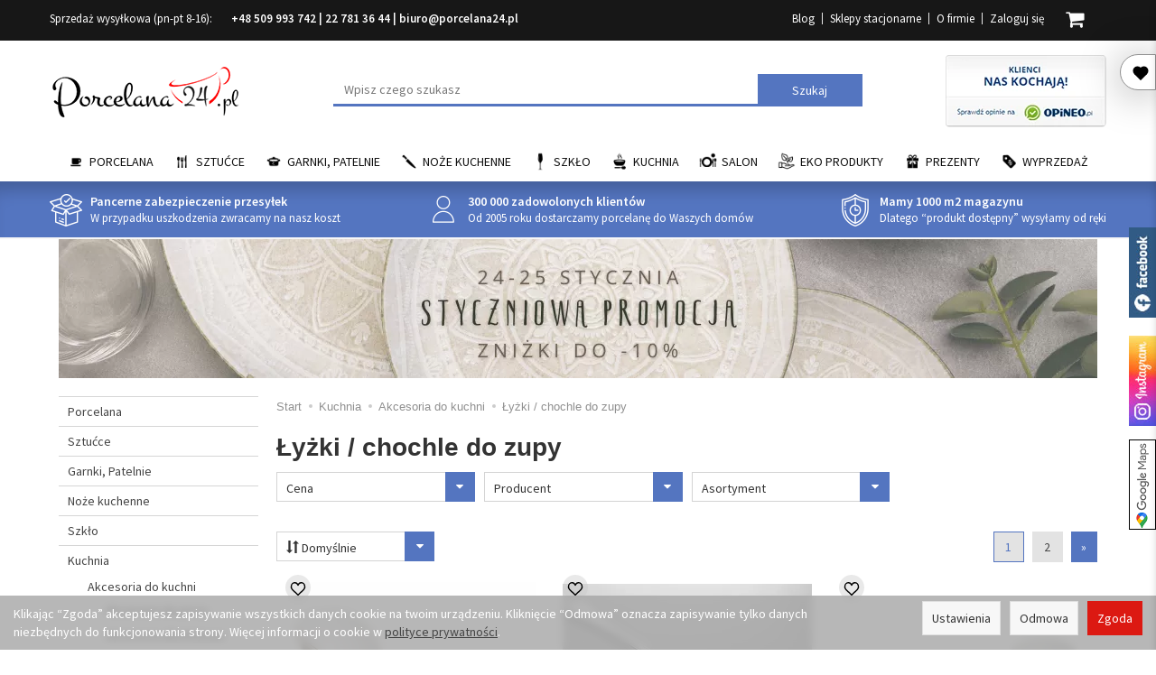

--- FILE ---
content_type: text/html; charset=utf-8
request_url: https://www.porcelana24.pl/category/wyposazenie-kuchni-akcesoria-kuchenne-lyzki-choche-do-zupy
body_size: 34710
content:
<!DOCTYPE html>
<html lang="pl">
   <head>
      <meta name="viewport" content="width=device-width, initial-scale=1.0, maximum-scale=1.0" />

       <link rel="preconnect" href="//fonts.googleapis.com">
       <link rel="preconnect" href="//ajax.googleapis.com">
       <link rel="preconnect" href="//www.googletagmanager.com">
       <link rel="preconnect" href="//www.google-analytics.com">
       <link rel="preconnect" href="//googleads.g.doubleclick.net">
       <link rel="preconnect" href="//connect.facebook.net">
       <link rel="preconnect" href="//www.facebook.com">
       <link rel="preconnect" href="//qjs.quartic.pl">
       
       <link rel="dns-prefetch" href="https://fonts.googleapis.com">
       <link rel="dns-prefetch" href="https://ajax.googleapis.com">
       <link rel="dns-prefetch" href="https://www.googletagmanager.com">
       <link rel="dns-prefetch" href="https://www.google-analytics.com">
       <link rel="dns-prefetch" href="https://googleads.g.doubleclick.net">
       <link rel="dns-prefetch" href="https://connect.facebook.net">
       <link rel="dns-prefetch" href="https://www.facebook.com/">
       <link rel="dns-prefetch" href="https://qjs.quartic.pl">
       
      
      
      

      
      
       
      
      
      
      
      
      
      

      
      
      
      
      
      
      
      
      
      <meta http-equiv="Content-Type" content="text/html; charset=utf-8" />

<meta name="description" content="Podczas gotowania zup, różnego rodzaju kremów, a także sosów oraz innych potraw o wodnistej konsystencji niezbędne jest używanie produktów takich jak łyżki i chochle do z" />
<title>Łyżki / chochle do zupy - Sklep Porcelana24.pl</title>
<link rel="next" href="https://www.porcelana24.pl/category/wyposazenie-kuchni-akcesoria-kuchenne-lyzki-choche-do-zupy/2" /><link rel="canonical" href="https://www.porcelana24.pl/category/wyposazenie-kuchni-akcesoria-kuchenne-lyzki-choche-do-zupy" />
      <meta property="og:locale" content="pl_PL" />
                          <meta property="og:type" content="website" />
            <meta property="og:site_name" content="Porcelana24.pl" />
            <meta property="og:title" content="Porcelana i wyposażenie kuchni – sklep internetowy AP-POL" />
            <meta property="og:description" content="Zapraszamy do sklepu internetowego AP-POL, w którym oferujemy najlepszą polską porcelanę w atrakcyjnych cenach oraz artykuły z zakresu wyposażenia domu." />
            <meta property="og:url" content="https://www.porcelana24.pl/" />
            <meta property="og:image" content="https://www.porcelana24.pl/images/frontend/theme/temat_res/_editor/prod/bf281c25a8573ae0c8896e73355fa1ed.png" />
              
      
      <meta name="twitter:card" content="summary" />
      <meta name="twitter:creator" content="@Porcelana_24" />
      <meta name="twitter:url" content="https://www.porcelana24.pl/" />
      <meta name="twitter:title" content="Porcelana i wyposażenie kuchni – sklep internetowy AP-POL" />
      <meta name="twitter:description" content="Zapraszamy do sklepu internetowego AP-POL, w którym oferujemy najlepszą polską porcelanę w atrakcyjnych cenach oraz artykuły z zakresu wyposażenia domu." />
      <meta name="twitter:image" content="https://www.porcelana24.pl/images/frontend/theme/temat_res/_editor/prod/bf281c25a8573ae0c8896e73355fa1ed.png" />
       
                  <link href="/cache/css/733de53b58b41571e6cf6f73c4120c11.css?lm=1767887870" rel="preload" as="style" />
<link href="/cache/css/733de53b58b41571e6cf6f73c4120c11.css?lm=1767887870" rel="stylesheet" type="text/css" />
           
       
      <link rel="shortcut icon" type="image/x-icon" href="/favicon.ico" />
      <link rel="preload"
            href="//fonts.googleapis.com/css?family=Source+Sans+Pro:200,200i,300,300i,400,400i,600,600i,700,700i,900,900i&amp;subset=latin-ext&display=swap"
            as="style"
            onload="this.onload=null;this.rel='stylesheet'"
      >
       
            
        
      

      
      <!--[if IE 9]>
         <style type="text/css">
         select.form-control
         {
            padding-right: 0;
            background-image: none;
         }
         </style> 
      <![endif]-->

       
      
      <link href="https://www.googletagmanager.com/gtag/js?id=G-SYLVK0VP40" rel="preload" as="script">
<script type="text/javascript">
  window.dataLayer = window.dataLayer || [];
  function gtag(){dataLayer.push(arguments)};
</script>
  <script>
    
     gtag('consent', 'default', {
        'functionality_storage': 'granted',
        'personalization_storage': 'granted',
        'security_storage': 'granted',
        'analytics_storage': 'denied',      
        'ad_storage': 'denied',
        'ad_personalization': 'denied',
        'ad_user_data': 'denied',
        'wait_for_update': 500
    });
    
</script>
<script async src="https://www.googletagmanager.com/gtag/js?id=G-SYLVK0VP40"></script>
<script>
  gtag('js', new Date());
  gtag('config', 'G-SYLVK0VP40');
 </script>
 <script>
    gtag('config', 'AW-982910056');
</script> 
  <script>
  
    gtag("event", "view_item_list", {
    currency: "PLN",
        items: [
            {
        item_id: "171",
        item_name: "Łyżka wazowa 31 cm Chodzież - Iwona ZŁOTA LINIA B014",
        index: 0,
        item_brand: "Chodzież - PFP Ćmielów i Chodzież S.A.",
        item_category: "Porcelana",
item_category2: "Porcelana na sztuki",
item_category3: "Iwona - Chodzież",
item_category4: "Iwona B014 - Chodzież",
                price: 58.62,
              // Google Ads
        id: "171",
        google_business_vertical: "retail"
      },      {
        item_id: "577",
        item_name: "Łyżka wazowa (28 cm) 3V Venosta - Inglese",
        index: 1,
        item_brand: "Venosta",
        item_category: "Sztućce",
item_category2: "Kolekcje sztućców",
item_category3: "Inglese - 3V Venosta",
                price: 50.85,
              // Google Ads
        id: "577",
        google_business_vertical: "retail"
      },      {
        item_id: "2256",
        item_name: "Łyżka wazowa (porcelanowa) Chodzież n/dek",
        index: 2,
        item_brand: "Chodzież - PFP Ćmielów i Chodzież S.A.",
        item_category: "Wyprzedaż",
item_category2: "Porcelana",
item_category3: "Porcelana na sztuki",
item_category4: "Victoria 3394 - Lubiana (Bambus)",
                price: 52.16,
              // Google Ads
        id: "2256",
        google_business_vertical: "retail"
      },      {
        item_id: "2374",
        item_name: "Łyżka wazowa Chodzież  - Iwona B013 ZŁOCONA RÓŻA",
        index: 3,
        item_brand: "Chodzież - PFP Ćmielów i Chodzież S.A.",
        item_category: "Porcelana",
item_category2: "Porcelana na sztuki",
item_category3: "Iwona - Chodzież",
item_category4: "Iwona B013 - Chodzież",
                price: 70.22,
              // Google Ads
        id: "2374",
        google_business_vertical: "retail"
      },      {
        item_id: "3260",
        item_name: "Łyżka do sosu (18 cm) 3V Venosta - Inglese",
        index: 4,
        item_brand: "Venosta",
        item_category: "Sztućce",
item_category2: "Kolekcje sztućców",
item_category3: "Inglese - 3V Venosta",
                price: 12.78,
              // Google Ads
        id: "3260",
        google_business_vertical: "retail"
      },      {
        item_id: "4432",
        item_name: "Łyżka wazowa 31 cm Ćmielów - Rococo 0001",
        index: 5,
        item_brand: "Ćmielów - PFP Ćmielów i Chodzież S.A.",
        item_category: "Porcelana",
item_category2: "Porcelana na sztuki",
item_category3: "Rococo - Ćmielów",
item_category4: "Rococo 0001 - Ćmielów (Maria białe)",
                price: 106.40,
              // Google Ads
        id: "4432",
        google_business_vertical: "retail"
      },      {
        item_id: "4727",
        item_name: "Łyżka do sosu (16,7 cm) Odiso - Palermo 3500 (polerowane)",
        index: 6,
        item_brand: "Odiso - ODISO Produkcja Sp. z o.o.",
        item_category: "Sztućce",
item_category2: "Kolekcje sztućców",
item_category3: "Palermo - Odiso",
                price: 33.57,
              // Google Ads
        id: "4727",
        google_business_vertical: "retail"
      },      {
        item_id: "9007",
        item_name: "Łyżka do sosu (19 cm) Gerpol - Apollo - wysoki połysk",
        index: 7,
        item_brand: "Gerpol - Fabryka Nakryć Stołowych Gerpol Sp. z o.o.",
        item_category: "Sztućce",
item_category2: "Sztućce wg producentów",
item_category3: "GERPOL",
                price: 24.42,
              // Google Ads
        id: "9007",
        google_business_vertical: "retail"
      },      {
        item_id: "9095",
        item_name: "Łyżka do sosu (18,4 cm) Gerpol - Venus - wysoki połysk",
        index: 8,
        item_brand: "Gerpol - Fabryka Nakryć Stołowych Gerpol Sp. z o.o.",
        item_category: "Sztućce",
item_category2: "Sztućce wg producentów",
item_category3: "GERPOL",
                price: 28.03,
              // Google Ads
        id: "9095",
        google_business_vertical: "retail"
      },      {
        item_id: "9099",
        item_name: "Łyżka wazowa (27 cm) Gerpol - Venus - wysoki połysk",
        index: 9,
        item_brand: "Gerpol - Fabryka Nakryć Stołowych Gerpol Sp. z o.o.",
        item_category: "Sztućce",
item_category2: "Sztućce wg producentów",
item_category3: "GERPOL",
                price: 47.50,
              // Google Ads
        id: "9099",
        google_business_vertical: "retail"
      },      {
        item_id: "9567",
        item_name: "Łyżka wazowa Gerpol - Apollo - wysoki połysk",
        index: 10,
        item_brand: "Gerpol - Fabryka Nakryć Stołowych Gerpol Sp. z o.o.",
        item_category: "Sztućce",
item_category2: "Sztućce wg producentów",
item_category3: "GERPOL",
                price: 34.20,
              // Google Ads
        id: "9567",
        google_business_vertical: "retail"
      },      {
        item_id: "9584",
        item_name: "Chochla / łyżka wazowa 39,5 cm / 750 ml Stalgast - 1S.LW.323141",
        index: 11,
        item_brand: "Stalgast",
        item_category: "Kuchnia",
item_category2: "Akcesoria do kuchni",
item_category3: "Łyżki / chochle do zupy",
                price: 74.16,
              // Google Ads
        id: "9584",
        google_business_vertical: "retail"
      },      {
        item_id: "10443",
        item_name: "Łyżka do sosu 17 cm Ambition - Prato (28456)",
        index: 12,
        item_brand: "Ambition",
        item_category: "Sztućce",
item_category2: "Kolekcje sztućców",
item_category3: "Prato - Ambition",
                price: 15.57,
              // Google Ads
        id: "10443",
        google_business_vertical: "retail"
      },      {
        item_id: "11268",
        item_name: "Chochla / łyżka wazowa 37 cm / 120 ml - 1OD.2051",
        index: 13,
        item_brand: "Ambition",
        item_category: "Kuchnia",
item_category2: "Akcesoria do kuchni",
item_category3: "Łyżki / chochle do zupy",
                price: 12.06,
              // Google Ads
        id: "11268",
        google_business_vertical: "retail"
      },      {
        item_id: "11678",
        item_name: "Łyżka wazowa 31 cm Ćmielów - Rococo 3604 ZŁOTA LINIA",
        index: 14,
        item_brand: "Ćmielów - PFP Ćmielów i Chodzież S.A.",
        item_category: "Porcelana",
item_category2: "Wg asortymentu",
item_category3: "Łyżka wazowa / do sosu",
                price: 126.35,
              // Google Ads
        id: "11678",
        google_business_vertical: "retail"
      },      {
        item_id: "16079",
        item_name: "Łyżka wazowa 25,5 cm Amefa - AUSTIN 1410",
        index: 15,
        item_brand: "Amefa - Amefa Polska sp z o.o.",
        item_category: "Sztućce",
item_category2: "Sztućce wg producentów",
item_category3: "AMEFA",
                price: 18.05,
              // Google Ads
        id: "16079",
        google_business_vertical: "retail"
      },      {
        item_id: "16551",
        item_name: "Łyżka wazowa 30,7 cm Amefa - METROPOL 1170",
        index: 16,
        item_brand: "Amefa - Amefa Polska sp z o.o.",
        item_category: "Sztućce",
item_category2: "Sztućce wg producentów",
item_category3: "AMEFA",
                price: 47.98,
              // Google Ads
        id: "16551",
        google_business_vertical: "retail"
      },      {
        item_id: "19489",
        item_name: "Chochla / łyżka wazowa 30 cm PINTINOX - Ellisse 23.EL.7805.211B",
        index: 17,
        item_brand: "Pintinox S.p.A.",
        item_category: "Kuchnia",
item_category2: "Akcesoria do kuchni",
item_category3: "Komplety kuchenne",
item_category4: "Ellisse - Pintinox",
                price: 56.25,
              // Google Ads
        id: "19489",
        google_business_vertical: "retail"
      },      {
        item_id: "19490",
        item_name: "Łyżka do sosu 28 cm PINTINOX - Ellisse 23.EL.7805.212B",
        index: 18,
        item_brand: "Pintinox S.p.A.",
        item_category: "Kuchnia",
item_category2: "Akcesoria do kuchni",
item_category3: "Komplety kuchenne",
item_category4: "Ellisse - Pintinox",
                price: 48.06,
              // Google Ads
        id: "19490",
        google_business_vertical: "retail"
      },      {
        item_id: "19816",
        item_name: "Łyżka do sosu 19 cm Amefa - BAGUETTE 8440",
        index: 19,
        item_brand: "Amefa - Amefa Polska sp z o.o.",
        item_category: "Sztućce",
item_category2: "Sztućce wg producentów",
item_category3: "AMEFA",
                price: 29.39,
              // Google Ads
        id: "19816",
        google_business_vertical: "retail"
      },      {
        item_id: "19991",
        item_name: "Chochla / łyżka wazowa 31 cm PINTINOX - Silicone Orange 23.OS.7200.0257",
        index: 20,
        item_brand: "Pintinox S.p.A.",
        item_category: "Kuchnia",
item_category2: "Akcesoria do kuchni",
item_category3: "Komplety kuchenne",
item_category4: "Silicone Orange - Pintinox",
                price: 23.58,
              // Google Ads
        id: "19991",
        google_business_vertical: "retail"
      },      {
        item_id: "22062",
        item_name: "Chochla / łyżka wazowa 33 cm ZWIEGER - Obsidian 1Z.OB.CHO",
        index: 21,
        item_brand: "Zwieger Haus & Kuche",
        item_category: "Kuchnia",
item_category2: "Akcesoria do kuchni",
item_category3: "Łyżki / chochle do zupy",
                price: 39.00,
              // Google Ads
        id: "22062",
        google_business_vertical: "retail"
      },      {
        item_id: "23203",
        item_name: "Łyżka do sosu 19 cm Gerpol - Mona - wysoki połysk",
        index: 22,
        item_brand: "Gerpol - Fabryka Nakryć Stołowych Gerpol Sp. z o.o.",
        item_category: "Sztućce",
item_category2: "Sztućce wg producentów",
item_category3: "GERPOL",
                price: 23.75,
              // Google Ads
        id: "23203",
        google_business_vertical: "retail"
      },      {
        item_id: "23211",
        item_name: "Łyżka wazowa 29 cm Gerpol - Mona - wysoki połysk",
        index: 23,
        item_brand: "Gerpol - Fabryka Nakryć Stołowych Gerpol Sp. z o.o.",
        item_category: "Sztućce",
item_category2: "Sztućce wg producentów",
item_category3: "GERPOL",
                price: 36.10,
              // Google Ads
        id: "23211",
        google_business_vertical: "retail"
      }    ]
  });
  </script>

 
      

<noscript><img height="1" width="1" style="display:none" src="https://www.facebook.com/tr?id=557324400367225&ev=PageView&noscript=1" /></noscript>




<meta property="og:type" content="website" /><meta property="og:title" content="Łyżki / chochle do zupy" /><meta property="og:description" content="Podczas gotowania zup, różnego rodzaju kremów, a także sosów oraz innych potraw o wodnistej konsystencji niezbędne jest używanie produktów takich jak łyżki i chochle do zup. Dzięki tym artykułom gotow" /><meta property="og:url" content="https://www.porcelana24.pl/category/wyposazenie-kuchni-akcesoria-kuchenne-lyzki-choche-do-zupy" /><meta property="og:image" content="https://www.porcelana24.pl/media/categories/thumbnail/big_355.webp?lm=1747443453" /><meta property="og:updated_time" content="1769366777" /> <script>

var ad_storage = 'denied';

var analytics_storage = 'denied';

var ad_personalization = "denied";

var ad_user_data = "denied";

var cookies_message_bar_hidden = 0;

const cookies = document.cookie.split("; ");

for (let i = 0; i < cookies.length; i++) {
  const cookie = cookies[i].split("=");
  
  if (cookie[0] === "cookies_google_analytics"){
    var cookies_google_analytics = cookie[1];                                
    
    if(cookies_google_analytics === 'true'){           
       var analytics_storage = "granted";
    }        
  }
  
  if (cookie[0] === "cookies_google_targeting"){
    
    var cookies_google_targeting = cookie[1];                        
            
    if(cookies_google_targeting === 'true'){            
        var ad_storage = "granted";
    }     
  }

 if (cookie[0] === "cookies_google_personalization"){
    
    var cookies_google_personalization = cookie[1];                        
            
    if(cookies_google_personalization === 'true'){            
        var ad_personalization = "granted";
    }     
  }

if (cookie[0] === "cookies_google_user_data"){
    
    var cookies_google_user_data = cookie[1];                        
            
    if(cookies_google_user_data === 'true'){            
        var ad_user_data = "granted";
    }     
  }

if (cookie[0] === "cookies_message_bar_hidden"){
    
    var cookies_message_bar_hidden = cookie[1];                        
            
    if(cookies_message_bar_hidden === 'true'){            
        var cookies_message_bar_hidden = 1;
    }     
  }

}

        
         if (cookies_message_bar_hidden == 1){
            gtag('consent', 'update', {
            'functionality_storage': 'granted',
            'personalization_storage': 'granted',
            'security_storage': 'granted',
            'analytics_storage': analytics_storage,      
            'ad_storage': ad_storage,
            'ad_personalization': ad_personalization,
            'ad_user_data': ad_user_data
        });
         }
    
    </script>	  
	     </head>
   <body>

      <div id="fb-root"></div>
      <div class="facebook-slide">
         <a href="https://facebook.com/porcelana24" target="_blank">Porcelana24 na facebooku</a>
      </div>
      <div class="insta-widget">
         <a href="https://www.instagram.com/porcelana24pl/" target="_blank"><span>Porcelana24 Instagram</span></a>
      </div>
	  <div class="sm-panel gmap-widget">
	  <ul>
        <li class="sm-gmap csocial-link"> <a href="https://www.google.com/maps/place/Hurtownia+porcelany+%7C+Ap-Pol+Porcelana24/@52.3529,21.13639,15z/data=!4m5!3m4!1s0x0:0x72779f8cdbeeda88!8m2!3d52.3529!4d21.13639" target="_blank"><span>Porcelana24 Google Maps</span></a></li>
    </ul>
	</div>

      





<div class="modal fade" id="ajax-login-form-modal" tabindex="-1" role="dialog" aria-hidden="false" aria-modal="true" aria-labelledby="login_ajax">
    <div class="modal-dialog">
        <div class="modal-content">       
            <div id="ajax-login-form"></div>    
        </div>

    </div>
</div>
<div id="sidebar">    
    <div id="sidebar-content">
        <a id="close-sidebar" class="closeBtn visible-xs" ><span class="glyphicon glyphicon-share-alt"></span><span class="aa-close-sidebar-text">Wróć do sklepu</span></a>
        <div class="modal-header">
    <button type="button" class="close" data-dismiss="modal" aria-label="Zamknij"><span aria-hidden="true">&times;</span></button>
    <div class="h4 modal-title" id="recentyl-viewed-sidebar-label">Ostatnio przeglądane produkty</div>
</div>
<div id="product-tab-recentyl-viewed-sidebar" class="modal-body">    
</div>         




                        
        <div class="modal-header">
    <button type="button" class="close" data-dismiss="modal" aria-label="Zamknij"><span aria-hidden="true">&times;</span></button>
    <div class="h4 modal-title" id="observe-sidebar-label">Obserwowane produkty</div>
</div>
<div id="product-tab-observe-sidebar" class="modal-body">    
</div>         




    </div>
</div>

<div id="sidebar-handle" class="closeBtn">
    <span class="aa-heartbeat"></span>
</div>
 
      <header>
    <div id="headerTop" class="hidden-xs">
	<div class="container"> 
		<div id="headerTopContact">
			<!--[mode:tiny]--><p>Sprzedaż wysyłkowa (pn-pt 8-16):       <strong><a href="tel:+48509993742">+48 509 993 742</a> | <a href="tel:+227813644">22 781 36 44</a> | <a href="mailto:biuro@porcelana24.pl">biuro@porcelana24.pl</a></strong></p>
		</div>
		<div id="headerTopRight">
      <div id="headerMiddleBasket"  class="pull-right"  >
        <div id="headerMiddleBasketContent">
          <a id="headerMiddleBasket" href="https://www.porcelana24.pl/basket/index"><i class="fa fa-shopping-cart" aria-hidden="true"></i><span id="headerMiddleBasketquantity"></span></a>
          <div id="headerMiddleBasketListContent"></div>
        </div>
      </div>
			<ul class="headerTopUser">
			      <li><a href="https://www.porcelana24.pl/blog">Blog</a></li>
    <li><a href="/webpage/sklepy-stacjonarne.html">Sklepy stacjonarne</a></li>
    <li><a href="/webpage/o-firmie.html">O firmie</a></li>

				    <li class="user-options"><a href="https://www.porcelana24.pl/user/loginUser" rel="nofollow">Zaloguj się</a></li>
    <li class="user-options user-options-logout skhideintop"><a href="https://www.porcelana24.pl/user/createAccount" rel="nofollow">Załóż konto</a></li>    

<li class="dropdown visible-xs skhideintop"></li> 
<li class="dropdown visible-xs skhideintop"></li>


			</ul>				
		</div>
	</div>
</div>


<div class="container">  
  <div id="header" class="hidden-xs">
    <div id="logo">            
      <a href="/">
        <img src="/images/frontend/theme/temat_res/_editor/prod/bf281c25a8573ae0c8896e73355fa1ed.png" alt="Porcelana i wyposażenie kuchni – sklep internetowy" width="212" height="65"/>
      </a>
    </div>   
    <div id="headerMiddleCertyfikaty" class="pull-right">
        <a href="https://www.opineo.pl/opinie/porcelana24-pl?utm_source=klienci&utm_medium=widget&utm_campaign=klienci_klikniecia" target="_blank" rel="nofollow external noopener">
            <img src="/images/frontend/theme/temat_res/opineo.webp" width="178" height="80" alt="Opineo" />
        </a>
    </div>
    <div id="headerMiddleSearch" class="pull-left"><form action="/product/search" class="form-inline search" method="get">
    <div class="input-group">
        <label class="sr-only" for="search">Wyszukaj</label>
        <input type="search" autocomplete="off" class="form-control" name="query" value="" placeholder='Wpisz czego szukasz' />
        <span class="input-group-btn">
            <button class="btn btn-primary" type="submit">Szukaj</button>
        </span>                                
    </div>
</form>





</div>
    <div class="clearfix"></div>
  </div>
</div>
<div id="header-navbar-position">
    <div id="header-navbar-outer">
        <div class="container">  
            <nav id="header-navbar" class="navbar" role="navigation">    
                <div id="logo_small" class="visible-xs">
                    <div>
                        <a href="/">
                            <img src="/images/frontend/theme/temat_res/_editor/prod/bf281c25a8573ae0c8896e73355fa1ed.png" alt="Porcelana i wyposażenie kuchni – sklep internetowy" width="95" height="29"/>
                        </a>
                     </div>
                </div>           
                <div id="navbar-buttons" class="btn-group pull-right">  
                    <button id="nav-button-search" type="button" class="btn btn-navbar visible-xs collapsed" data-toggle="collapse" data-target="#nav-search"  data-parent="#header-navbar">
                        <span class="glyphicon glyphicon-search"></span>
                    </button>  
                    <button id="nav-button-shopping-cart" class="btn btn-navbar collapsed empty hidden-md hidden-lg" data-toggle="collapse" data-target="#nav-shopping-cart"  data-parent="#header-navbar">
                        <span class="glyphicon glyphicon-shopping-cart"></span>
                        <small class="quantity"></small>
                    </button>

                     
                    <a href="https://www.porcelana24.pl/user/loginUser" id="nav-button-user" class="hidden-xs btn btn-navbar collapsed hidden-md hidden-lg">
                        <span id="login-status-info" class="glyphicon glyphicon-user"></span>
                        <small class="login-status">&nbsp;</small>
                    </a> 
                    <button id="nav-button-user" class="visible-xs btn btn-navbar collapsed hidden-md hidden-lg" data-toggle="collapse" data-target="#nav-user" data-parent="#header-navbar">
                        <span id="login-status-info" class="glyphicon glyphicon-user"></span>
                        <small class="login-status">&nbsp;</small>
                    </button>     
                                    </div>           
                <div class="navbar-header">
                    <button id="nav-button-menu" type="button" class="navbar-toggle collapsed" data-toggle="collapse" data-target="#nav-menu" data-parent="#header-navbar">
                        <span class="icon-bar"></span>
                        <span class="icon-bar"></span>
                        <span class="icon-bar"></span>
                    </button>                            
                </div>               
                <!-- Menu -->
                <div id="nav-menu" class="navbar-collapse collapse">
                    <ul class="nav navbar-nav horizontal-categories">
                                                    <li class="dropdown id_all id_144">
                    <a class="imag">
                        <img src="/images/frontend/theme/porcelana7/category/cat144.png" width="74" height="74" alt="Porcelana"/>                
                    </a>
                    <a href="/category/porcelana" class="dropdown-toggle" data-hover="dropdown" data-toggle="dropdown">Porcelana</a>
                    <ul class="dropdown-menu">
                                                    <li><a href="/category/serwisy-obiadowe">Serwisy obiadowe 12 osobowe</a></li>
                                                    <li><a href="/category/porcelana-garnitury-do-kawy-i-herbaty">Garnitury do kawy i herbaty 12 osobowe</a></li>
                                                    <li><a href="/category/porcelana-zestawy-6-osobowe">Zestawy 6 osobowe</a></li>
                                                    <li><a href="/category/porcelana-wg-asortymentu">Wg asortymentu</a></li>
                                                    <li><a href="/category/porcelana-porcelana-na-sztuki">Porcelana na sztuki</a></li>
                                                    <li><a href="/category/porcelana-porcelana-gastronomiczna">Porcelana gastronomiczna</a></li>
                                                    <li><a href="/category/mega-zestawy">MEGA zestawy</a></li>
                                                    <li><a href="/category/porcelana-serwisy-obiadowe-12-osobowe-cmielow-koneser">Ćmielów Koneser</a></li>
                                                    <li><a href="/category/kolekcje-skomponowane-dla-ciebie">Kolekcja skomponowana dla Ciebie</a></li>
                                            </ul> 
                </li>
                     
                                                    <li class="dropdown id_all id_145">
                    <a class="imag">
                        <img src="/images/frontend/theme/porcelana7/category/cat145.png" width="74" height="74" alt="Sztućce"/>                
                    </a>
                    <a href="/category/sztucce" class="dropdown-toggle" data-hover="dropdown" data-toggle="dropdown">Sztućce</a>
                    <ul class="dropdown-menu">
                                                    <li><a href="/category/sztucce-komplety-na-12-osob">Zestaw sztućców na 12 osób</a></li>
                                                    <li><a href="/category/sztucce-komplety-na-6-osob">Komplety na 6 osób</a></li>
                                                    <li><a href="/category/sztucce-komplety-uzupelniajace">Komplety uzupełniające</a></li>
                                                    <li><a href="/category/kolekcje-sztuccow">Kolekcje sztućców</a></li>
                                                    <li><a href="/category/sztucce-na-sztuki">Sztućce na sztuki</a></li>
                                                    <li><a href="/category/sztucce-sztucce-dla-dzieci">Sztućce dla dzieci</a></li>
                                                    <li><a href="/category/sztucce-wg-producentow">Sztućce wg producentów</a></li>
                                            </ul> 
                </li>
                     
                                                    <li class="dropdown id_all id_59">
                    <a class="imag">
                        <img src="/images/frontend/theme/porcelana7/category/cat59.png" width="74" height="74" alt="Garnki, Patelnie"/>                
                    </a>
                    <a href="/category/garnki-patelnie" class="dropdown-toggle" data-hover="dropdown" data-toggle="dropdown">Garnki, Patelnie</a>
                    <ul class="dropdown-menu">
                                                    <li><a href="/category/garnki-patelnie-komplety-garnkow-377">Komplety garnków</a></li>
                                                    <li><a href="/category/garnki-patelnie-komplety-garnkow-patelnie">Patelnie</a></li>
                                                    <li><a href="/category/garnki-na-sztuki">Garnki na sztuki</a></li>
                                                    <li><a href="/category/garnki-patelnie-czajniki">Czajniki</a></li>
                                                    <li><a href="/category/garnki-patelnie-brytfanny">Brytfanny</a></li>
                                                    <li><a href="/category/garnki-patelnie-garnki-na-sztuki-szybkowary">Szybkowary</a></li>
                                                    <li><a href="/category/pokrywy">Pokrywy do garnków i patelni</a></li>
                                            </ul> 
                </li>
                     
                                                    <li class="dropdown id_all id_61">
                    <a class="imag">
                        <img src="/images/frontend/theme/porcelana7/category/cat61.png" width="74" height="74" alt="Noże kuchenne"/>                
                    </a>
                    <a href="/category/noze-kuchenne" class="dropdown-toggle" data-hover="dropdown" data-toggle="dropdown">Noże kuchenne</a>
                    <ul class="dropdown-menu">
                                                    <li><a href="/category/noze-kuchenne-zestawy-nozy">Zestaw noży kuchennych</a></li>
                                                    <li><a href="/category/noze-kuchenne-noze-do-warzyw-i-owocow">Noże do warzyw i owoców</a></li>
                                                    <li><a href="/category/noze-kuchenne-do-pomidorow-zabkowane">Noże do pomidorów ząbkowane</a></li>
                                                    <li><a href="/category/noze-kuchenne-noze-santoku">Noże santoku</a></li>
                                                    <li><a href="/category/noze-kuchenne-noze-kuchenne-uniwersalne">Noże kuchenne uniwersalne</a></li>
                                                    <li><a href="/category/noze-kuchenne-noze-szefa-kuchni">Noże szefa kuchni</a></li>
                                                    <li><a href="/category/noze-kuchenne-do-chleba">Noże do chleba</a></li>
                                                    <li><a href="/category/noze-kuchenne-skrobaczki-i-obieraczki">Skrobaczki i obieraczki</a></li>
                                                    <li><a href="/category/noze-kuchenne-noze-do-filetowania">Nóże do filetowania i trybowania</a></li>
                                                    <li><a href="/category/noze-kuchenne-noze-masarskie-i-rzeznicze">Noże masarskie i rzeźnicze</a></li>
                                                    <li><a href="/category/noze-kuchenne-noze-bufetowe-i-cukiernicze">Noże bufetowe i cukiernicze</a></li>
                                                    <li><a href="/category/noze-kuchenne-akcesoria-nozyczki">Nożyczki</a></li>
                                                    <li><a href="/category/noze-kuchenne-ostrzalki">Ostrzałki</a></li>
                                                    <li><a href="/category/noze-kuchenne-stojak-do-nozy">Stojaki na noże</a></li>
                                                    <li><a href="/category/noze-kuchenne-noze-wg-producentow">Noże wg producentów</a></li>
                                            </ul> 
                </li>
                     
                                                    <li class="dropdown id_all id_161">
                    <a class="imag">
                        <img src="/images/frontend/theme/porcelana7/category/cat161.png" width="74" height="74" alt="Szkło"/>                
                    </a>
                    <a href="/category/szklo" class="dropdown-toggle" data-hover="dropdown" data-toggle="dropdown">Szkło</a>
                    <ul class="dropdown-menu">
                                                    <li><a href="/category/szklo-kieliszki">Kolekcje szkła stołowego</a></li>
                                                    <li><a href="/category/szklo-krysztaly-szklo-krysztalowe">Szkło kryształowe – kryształy</a></li>
                                                    <li><a href="/category/szklo-karafki">Karafki</a></li>
                                                    <li><a href="/category/szklo-szklo-gastronomiczne">Szkło gastronomiczne</a></li>
                                                    <li><a href="/category/szklo-gospodarcze">Szkło gospodarcze</a></li>
                                                    <li><a href="/category/szklo-zaroodporne-naczynia">Żaroodporne naczynia</a></li>
                                                    <li><a href="/category/szklo-czajniki-dzbanki-czajniki">Dzbanki / Czajniki</a></li>
                                                    <li><a href="/category/szklo-komplety-szklo-stolowe-wg-asortymentu-szklo-stolowe">Wg asortymentu</a></li>
                                                    <li><a href="/category/szklo-wg-producenta">Wg producenta</a></li>
                                            </ul> 
                </li>
                     
                                                    <li class="dropdown id_all id_50">
                    <a class="imag">
                        <img src="/images/frontend/theme/porcelana7/category/cat50.png" width="74" height="74" alt="Kuchnia"/>                
                    </a>
                    <a href="/category/wyposazenie-kuchni" class="dropdown-toggle" data-hover="dropdown" data-toggle="dropdown">Kuchnia</a>
                    <ul class="dropdown-menu">
                                                    <li><a href="/category/wyposazenie-kuchni-dodatki-kuchenne">Akcesoria do kuchni</a></li>
                                                    <li><a href="/category/wyposazenie-kuchni-akcesoria-kuchenne-formy-do-pieczenia">Pieczenie</a></li>
                                                    <li><a href="/category/wyposazenie-kuchni-przyprawniki">Przyprawniki</a></li>
                                                    <li><a href="/category/kawiarka">Kawiarki / zaparzacze</a></li>
                                                    <li><a href="/category/wyposazenie-kuchni-akcesoria-kuchenne-pojemniki-na-zywnosc">Przechowywanie</a></li>
                                                    <li><a href="/category/wyposazenie-kuchni-chlebaki">Chlebaki</a></li>
                                                    <li><a href="/category/kuchnia-do-szkol-i-przedszkoli">Do szkół i przedszkoli</a></li>
                                            </ul> 
                </li>
                     
                                                    <li class="dropdown id_all id_151">
                    <a class="imag">
                        <img src="/images/frontend/theme/porcelana7/category/cat151.png" width="74" height="74" alt="Salon"/>                
                    </a>
                    <a href="/category/wyposazenie-stolu" class="dropdown-toggle" data-hover="dropdown" data-toggle="dropdown">Salon</a>
                    <ul class="dropdown-menu">
                                                    <li><a href="/category/wyposazenie-salonu-metaloplastyka-wazony">Wazony</a></li>
                                                    <li><a href="/category/krysztaly-szklo-krysztalowe-misy">Misy / Owocarki</a></li>
                                                    <li><a href="/category/salon-inne-bombonierki">Bombonierki / Szkatułki</a></li>
                                                    <li><a href="/category/wyposazenie-salonu-metaloplastyka-patery">Patery / Tortownice</a></li>
                                                    <li><a href="/category/wyposazenie-salonu-metaloplastyka-swieczniki">Świeczniki</a></li>
                                                    <li><a href="/category/wyposazenie-salonu-metaloplastyka">Galanteria</a></li>
                                                    <li><a href="/category/salon-tkaniny">Tkaniny</a></li>
                                                    <li><a href="/category/wyposazenie-salonu-zapachy-do-wnetrz">Zapachy do wnętrz</a></li>
                                                    <li><a href="/category/salon-serwetki">Serwetki</a></li>
                                                    <li><a href="/category/wyposazenie-salonu-art-na-stol">Inne</a></li>
                                            </ul> 
                </li>
                     
                                                    <li class="dropdown id_all id_1144">
                    <a class="imag">
                        <img src="/images/frontend/theme/porcelana7/category/cat1144.png" width="74" height="74" alt="EKO Produkty"/>                
                    </a>
                    <a href="/category/kuchnia-eko-produkty" class="dropdown-toggle" data-hover="dropdown" data-toggle="dropdown">EKO Produkty</a>
                    <ul class="dropdown-menu">
                                                    <li><a href="/category/kuchnia-eko-produkty-talerze">Talerze</a></li>
                                                    <li><a href="/category/kuchnia-eko-produkty-kubki">Kubki</a></li>
                                                    <li><a href="/category/kuchnia-eko-produkty-sztucce">Sztućce</a></li>
                                                    <li><a href="/category/kuchnia-eko-produkty-slomki">Słomki</a></li>
                                                    <li><a href="/category/kuchnia-eko-produkty-miski">Miski</a></li>
                                                    <li><a href="/category/kuchnia-eko-produkty-na-wynos">Na wynos</a></li>
                                                    <li><a href="/category/kuchnia-eko-produkty-fingerfood">Fingerfood</a></li>
                                                    <li><a href="/category/kuchnia-eko-produkty-horeca">HoReCa</a></li>
                                            </ul> 
                </li>
                     
                                                    <li class="dropdown id_all id_111">
                    <a class="imag">
                        <img src="/images/frontend/theme/porcelana7/category/cat111.png" width="74" height="74" alt="Prezenty"/>                
                    </a>
                    <a href="/category/prezenty" class="dropdown-toggle" data-hover="dropdown" data-toggle="dropdown">Prezenty</a>
                    <ul class="dropdown-menu">
                                                    <li><a href="/category/prezent-dla-babci-i-dziadka">Dla babci i dziadka</a></li>
                                                    <li><a href="/category/prezent-na-walentynki-swieto-zakochanych">Walentynki</a></li>
                                                    <li><a href="/category/prezenty-na-zime">Na zimę</a></li>
                                                    <li><a href="/category/zastawa-na-swieta">Bożego Narodzenia czas...</a></li>
                                                    <li><a href="/category/prezenty-na-slub">Na ślub</a></li>
                                                    <li><a href="/category/prezenty-okazje">Okazje</a></li>
                                                    <li><a href="/category/prezenty-nowa-kategoria">Tematyczne</a></li>
                                                    <li><a href="/category/filizanki-na-prezent">Filiżanki na prezent</a></li>
                                                    <li><a href="/category/wyposazenie-salonu-miseczki-przekaski-dipy-gadzety">Stylowe dodatki i upominki</a></li>
                                                    <li><a href="/category/upominki-bon-zakupowy">Bony zakupowe</a></li>
                                            </ul> 
                </li>
                     
                                                    <li class="dropdown id_all id_29">
                    <a class="imag">
                        <img src="/images/frontend/theme/porcelana7/category/cat29.png" width="74" height="74" alt="Wyprzedaż"/>                
                    </a>
                    <a href="/category/wyprzedaz" class="dropdown-toggle" data-hover="dropdown" data-toggle="dropdown">Wyprzedaż</a>
                    <ul class="dropdown-menu">
                                                    <li><a href="/category/wyprzedaz-porcelana">Porcelana</a></li>
                                                    <li><a href="/category/wyprzedaz-szklo">Szkło</a></li>
                                                    <li><a href="/category/wyprzedaz-sztucce">Sztućce</a></li>
                                                    <li><a href="/category/wyprzedaz-garnki">Garnki</a></li>
                                                    <li><a href="/category/wyprzedaz-kuchnia">Kuchnia</a></li>
                                                    <li><a href="/category/wyprzedaz-salon">Salon</a></li>
                                                    <li><a href="/category/wyprzedaz-inne">Inne</a></li>
                                                    <li><a href="/category/wyprzedaz-patelnie">Patelnie</a></li>
                                            </ul> 
                </li>
                     
      
    
    </ul>
                    <div id="social" class="col-xs-12 col-sm-3 col-md-3 col-lg-3">
            <a href="https://www.facebook.com/porcelana24" target="_blank">
            <i class="fa fa-facebook-square" aria-hidden="true"></i>
        </a>
                <a href="https://www.instagram.com/porcelana24pl/" target="_blank">
            <i class="fa fa-instagram" aria-hidden="true"></i>
        </a>
                <a href="https://twitter.com/Porcelana_24" target="_blank">
            <i class="fa fa-twitter-square" aria-hidden="true"></i>
        </a>
            
    

    
    </div>
                </div>            
                <div class="navbar-dropdown">                
                    <!-- Koszyk -->
                     <div  id="skDropdownBasUs">    
                    <div id="nav-shopping-cart" class="navbar-collapse collapse">
                        


<div class="shopping-cart clearfix">
    <div class="aa-basket-mobile">
        <div class="lg-basek-topinfo">
            <strong>Twój koszyk jest pusty</strong>
            <button class="btn btn-primary lgClose" type="button">Kontynuuj zakupy</button>
        </div>
    </div>
    <div class="aa-basket-checkout clearfix">
        <div class="aa-basket-total clearfix text-center">Twój koszyk jest pusty</div>
        
    </div>
</div>


    



                    </div>        
                    </div>
                    <div id="nav-user" class="navbar-collapse collapse">
                        <ul class="nav navbar-nav">
                            <!-- Moje konto, Język, Waluta -->                    
                                <li class="user-options"><a href="https://www.porcelana24.pl/user/loginUser" rel="nofollow">Zaloguj się</a></li>
    <li class="user-options user-options-logout skhideintop"><a href="https://www.porcelana24.pl/user/createAccount" rel="nofollow">Załóż konto</a></li>    

<li class="dropdown visible-xs skhideintop"></li> 
<li class="dropdown visible-xs skhideintop"></li>

                                                        
                        </ul>
                    </div>
                    <div id="nav-search" class="navbar-collapse collapse hidden-sm hidden-ms hidden-lg">
                        <form action="/product/search" class="form-inline search" method="get">
    <div class="input-group">
        <label class="sr-only" for="search">Wyszukaj</label>
        <input type="search" autocomplete="off" class="form-control" name="query" value="" placeholder='Wpisz czego szukasz' />
        <span class="input-group-btn">
            <button class="btn btn-primary" type="submit">Szukaj</button>
        </span>                                
    </div>
</form>






                    </div>
                </div>
            </nav>
        </div>
    </div>
</div>
<div id="headerBanners">
	<div class="container">
    <div id="mainPageBannersContainer">
      <div id="mainPageBannersContent">
                  <a href="/webpage/gwarancja-dostawy.html" class="headerBanner slide headerBannerId22">
            <img alt="icon" width="36" height="36" src="/media/boxes/22.webp?lm=1747047625" />
            <div class="headerBannerTitle">Pancerne zabezpieczenie przesyłek</div>
            <div class="headerBannerDesc"><!--[mode:html]-->W przypadku uszkodzenia zwracamy na nasz koszt</div>
          </a>
                  <a href="/webpage/o-firmie.html" class="headerBanner slide headerBannerId23">
            <img alt="icon" width="36" height="36" src="/media/boxes/23.webp?lm=1747047625" />
            <div class="headerBannerTitle">300 000 zadowolonych klientów</div>
            <div class="headerBannerDesc"><!--[mode:html]-->Od 2005 roku dostarczamy porcelanę do Waszych domów</div>
          </a>
                  <a href="/webpage/termin-realizacji-zamowien.html" class="headerBanner slide headerBannerId24">
            <img alt="icon" width="36" height="36" src="/media/boxes/24.webp?lm=1747047625" />
            <div class="headerBannerTitle">Mamy 1000 m2 magazynu</div>
            <div class="headerBannerDesc"><!--[mode:html]-->Dlatego “produkt dostępny” wysyłamy od ręki</div>
          </a>
              </div> 
    </div>
	</div>
</div>

    <div class="container headerBannerSlider" >
                                                                            <picture>
                <source
                        srcset="/uploads/picture/0/thumbnail/thumb_230-mobile-24-25-stycznia-waski-mobile.webp?lm=1769212935"
                        media="(max-width: 500px)"
                        width="500" height="100"
                />
                <source
                        srcset="/uploads/picture/0/thumbnail/thumb_230-24-25-stycznia-waski-desktop.webp?lm=1769213013"
                        media="(min-width: 501px)"
                        width="1150" height="154"
                />
                <img
                        class="img-responsive"
                                                src="/uploads/picture/0/thumbnail/thumb_230-mobile-24-25-stycznia-waski-mobile.webp?lm=1769212935"
                        alt=" slide"
                        title=""
                        width="1150" height="154"
                />
            </picture>
                    </div>


 

</header>

<div id="two-column-layout">
    <div class="container">
        

<div class="row">
  <div id="content" class="col-md-9 col-md-push-3 col-lg-9 col-lg-push-3 product_list">
    <ol class="breadcrumb hidden-xs">
    <li><a itemprop="item" href="https://www.porcelana24.pl/"><span>Start</span></a></li>
            <li>
                        <a href="https://www.porcelana24.pl/category/wyposazenie-kuchni"><span>Kuchnia</span></a>
                    </li>
            <li>
                        <a href="https://www.porcelana24.pl/category/wyposazenie-kuchni-dodatki-kuchenne"><span>Akcesoria do kuchni</span></a>
                    </li>
            <li>
                        <a href="https://www.porcelana24.pl/category/wyposazenie-kuchni-akcesoria-kuchenne-lyzki-choche-do-zupy"><span>Łyżki / chochle do zupy</span></a>
                    </li>
    </ol>





    <div id="product-navbar" class="pull-left clearfix">       <h1>Łyżki / chochle do zupy</h1>    </div>

    

         

    <div class="clearfix"></div>
    <a href="#" id="skShowFilters">Filtruj</a>
    


       <div class="product-filter-container">
            <div class="row product-attribute-filter-container">
        

<div class="col-xs-6 col-sm-4 col-md-4 col-lg-3">
    <div class="dropdown">
        <button class="btn btn-primary dropdown-toggle" type="button" data-toggle="dropdown">Cena <i class="fa fa-caret-down" aria-hidden="true"></i>
    </button>
    <div class="dropdown-menu">
        <form class="filter-left price-filter-box" action="/product/filter/category_id/355" method="post">
            <input type="hidden" name="fields" value="price">
            <div class="product-filter-price">
                <div class="form-group product-filter-price-slider">
                    <input type="text" 
                           style="display: none" 
                           value="" 
                           data-slider-min="3" 
                           data-slider-max="133" 
                           data-slider-step="1" 
                           data-slider-value="[3,133]"
                    >
                </div>
                <div class="form-group clearfix">
                    <div class="pull-left input-price-filter">
                        <input id="price-min"
                               type="text" name="product_filter[price][min]" 
                               class="product-filter-price-min" 
                               value="3"
                               aria-label="Minimalna cena produktu"
                        />
                        zł
                    </div>
                    <div class="pull-right input-price-filter">
                        <input id="price-max"
                               type="text" 
                               name="product_filter[price][max]" 
                               class="product-filter-price-max" 
                               value="133"
                               aria-label="Maksymalna cena produktu"
                        />
                        zł
                    </div>
                </div>             
            </div>
            <input type="submit" value="Wybierz">
            <button class="skCloseDropdown" >Zamknij</button>
        </form>
       </div>
    </div>
</div>




<form class="filter-left" action="/product/filter?category_id=355" method="post">
   <input type="hidden" name="type" value="attr" />
				
	       		
			<div class="col-xs-6 col-sm-4 col-md-4 col-lg-3">
				<div class="dropdown">
					<button class="btn btn-primary dropdown-toggle" type="button" data-toggle="dropdown">Producent <i class="fa fa-caret-down" aria-hidden="true"></i></button>
					<div class="dropdown-menu">
						<div class="setnano">
						<div class="nano-content">
							<ul class="skchecked">								
																																																																																																																																																																																																																																																																								 
															</ul>
							<ul class="skunchecked">								
																	 
																					<li>
												<div class="form-group text-filter">
													<div class="checkbox">
														 <label>
																<input type="checkbox" name="app_product_filter[5][2088]" value="2088"/>
																Fackelmann
														 </label>
													</div>
												</div>
											</li>
																			 
																					<li>
												<div class="form-group text-filter">
													<div class="checkbox">
														 <label>
																<input type="checkbox" name="app_product_filter[5][2609]" value="2609"/>
																Stalgast
														 </label>
													</div>
												</div>
											</li>
																			 
																					<li>
												<div class="form-group text-filter">
													<div class="checkbox">
														 <label>
																<input type="checkbox" name="app_product_filter[5][12]" value="12"/>
																Chodzież
														 </label>
													</div>
												</div>
											</li>
																			 
																					<li>
												<div class="form-group text-filter">
													<div class="checkbox">
														 <label>
																<input type="checkbox" name="app_product_filter[5][13]" value="13"/>
																Ćmielów
														 </label>
													</div>
												</div>
											</li>
																			 
																					<li>
												<div class="form-group text-filter">
													<div class="checkbox">
														 <label>
																<input type="checkbox" name="app_product_filter[5][1744]" value="1744"/>
																Zwieger Haus & Kuche
														 </label>
													</div>
												</div>
											</li>
																			 
																					<li>
												<div class="form-group text-filter">
													<div class="checkbox">
														 <label>
																<input type="checkbox" name="app_product_filter[5][926]" value="926"/>
																Pintinox
														 </label>
													</div>
												</div>
											</li>
																			 
																					<li>
												<div class="form-group text-filter">
													<div class="checkbox">
														 <label>
																<input type="checkbox" name="app_product_filter[5][927]" value="927"/>
																Gerlach
														 </label>
													</div>
												</div>
											</li>
																			 
																					<li>
												<div class="form-group text-filter">
													<div class="checkbox">
														 <label>
																<input type="checkbox" name="app_product_filter[5][943]" value="943"/>
																Gerpol
														 </label>
													</div>
												</div>
											</li>
																			 
																					<li>
												<div class="form-group text-filter">
													<div class="checkbox">
														 <label>
																<input type="checkbox" name="app_product_filter[5][931]" value="931"/>
																Venosta
														 </label>
													</div>
												</div>
											</li>
																			 
																					<li>
												<div class="form-group text-filter">
													<div class="checkbox">
														 <label>
																<input type="checkbox" name="app_product_filter[5][945]" value="945"/>
																Amefa
														 </label>
													</div>
												</div>
											</li>
																			 
																					<li>
												<div class="form-group text-filter">
													<div class="checkbox">
														 <label>
																<input type="checkbox" name="app_product_filter[5][513]" value="513"/>
																Odiso
														 </label>
													</div>
												</div>
											</li>
																			 
																					<li>
												<div class="form-group text-filter">
													<div class="checkbox">
														 <label>
																<input type="checkbox" name="app_product_filter[5][1621]" value="1621"/>
																Altom design
														 </label>
													</div>
												</div>
											</li>
																			 
																					<li>
												<div class="form-group text-filter">
													<div class="checkbox">
														 <label>
																<input type="checkbox" name="app_product_filter[5][938]" value="938"/>
																Ambition
														 </label>
													</div>
												</div>
											</li>
																			 
															</ul>
							<ul class="skdisabled">								
																	 
																			 
																			 
																			 
																			 
																			 
																			 
																			 
																			 
																			 
																			 
																			 
																			 
																			 
															</ul>
						</div>
						</div>
						<input type="submit" value="Wybierz">
						<button class="skCloseDropdown" >Zamknij</button>
					</div>   
				</div>
			</div>
			       
         		
			<div class="col-xs-6 col-sm-4 col-md-4 col-lg-3">
				<div class="dropdown">
					<button class="btn btn-primary dropdown-toggle" type="button" data-toggle="dropdown">Asortyment <i class="fa fa-caret-down" aria-hidden="true"></i></button>
					<div class="dropdown-menu">
						<div class="setnano">
						<div class="nano-content">
							<ul class="skchecked">								
																																																																																																																 
															</ul>
							<ul class="skunchecked">								
																	 
																					<li>
												<div class="form-group text-filter">
													<div class="checkbox">
														 <label>
																<input type="checkbox" name="app_product_filter[12][1499]" value="1499"/>
																łyżka
														 </label>
													</div>
												</div>
											</li>
																			 
																					<li>
												<div class="form-group text-filter">
													<div class="checkbox">
														 <label>
																<input type="checkbox" name="app_product_filter[12][1495]" value="1495"/>
																łyżka – szwedka
														 </label>
													</div>
												</div>
											</li>
																			 
																					<li>
												<div class="form-group text-filter">
													<div class="checkbox">
														 <label>
																<input type="checkbox" name="app_product_filter[12][1459]" value="1459"/>
																łyżka wazowa (chochla)
														 </label>
													</div>
												</div>
											</li>
																			 
																					<li>
												<div class="form-group text-filter">
													<div class="checkbox">
														 <label>
																<input type="checkbox" name="app_product_filter[12][84]" value="84"/>
																łyżka do sosu
														 </label>
													</div>
												</div>
											</li>
																			 
																					<li>
												<div class="form-group text-filter">
													<div class="checkbox">
														 <label>
																<input type="checkbox" name="app_product_filter[12][83]" value="83"/>
																łyżka wazowa
														 </label>
													</div>
												</div>
											</li>
																			 
															</ul>
							<ul class="skdisabled">								
																	 
																			 
																			 
																			 
																			 
																			 
															</ul>
						</div>
						</div>
						<input type="submit" value="Wybierz">
						<button class="skCloseDropdown" >Zamknij</button>
					</div>   
				</div>
			</div>
			       
   

</form>
	 </div>
<div id="clearFilters">	



	   				 				        																																																																																																																																																																																																																																																																 
			       
         																																																																																																								 
			       
   
	   				 </div>




        </div>
    <div class="clearfix"></div>
    <div class="sort pull-left">            
      <span class="skSortLabel">SORTUJ:</span>


<div class="dropdown">
  <div class="dropdownSortTitle">sortuj wg</div>
    <button type="button" 
            class="btn btn-default dropdown-toggle" 
            data-toggle="dropdown" 
            style="text-transform: none"
            aria-label="Sortowanie"
    >
                    <span class="glyphicon glyphicon-sort"></span> Domyślnie
        
        <i class="fa fa-caret-down" aria-hidden="true"></i>
    </button>
    <ul class="dropdown-menu" role="menu">
                                    
                                    <li>
                        <a href="/category/wyposazenie-kuchni-akcesoria-kuchenne-lyzki-choche-do-zupy/1/long/name/desc/0" rel="nofollow">
                                                            <span class="glyphicon glyphicon glyphicon-signal mirror-icon"></span>
                                                
                            Z-A
                        </a>
                    </li>
                                                    <li>        
                        <a href="/category/wyposazenie-kuchni-akcesoria-kuchenne-lyzki-choche-do-zupy/1/long/name/asc/0" rel="nofollow">
                                                            <span class="glyphicon glyphicon glyphicon-signal"></span>
                                                
                            A-Z
                        </a>
                    </li>
                                                                
                                    <li>
                        <a href="/category/wyposazenie-kuchni-akcesoria-kuchenne-lyzki-choche-do-zupy/1/long/price/desc/0" rel="nofollow">
                                                            <span class="glyphicon glyphicon glyphicon-arrow-down"></span>
                                                
                            Najdroższe
                        </a>
                    </li>
                                                    <li>        
                        <a href="/category/wyposazenie-kuchni-akcesoria-kuchenne-lyzki-choche-do-zupy/1/long/price/asc/0" rel="nofollow">
                                                            <span class="glyphicon glyphicon glyphicon-arrow-up"></span>
                                                
                            Najtańsze
                        </a>
                    </li>
                                                                
                                    <li>
                        <a href="/category/wyposazenie-kuchni-akcesoria-kuchenne-lyzki-choche-do-zupy/1/long/created_at/desc/0" rel="nofollow">
                                                            <span class="glyphicon glyphicon glyphicon-star"></span>
                                                
                            Najnowsze
                        </a>
                    </li>
                                                        </ul>
</div> 
    </div> 
    <div class=" pull-right hidden-xxs"> 
      <ul class="skpagination">
	    <li style="visibility: hidden"><a href="#">&laquo;</a></li>
                            <li class="active"><a href="#">1</a></li>
                                <li><a href="/category/wyposazenie-kuchni-akcesoria-kuchenne-lyzki-choche-do-zupy/2">2</a></li>
                    <li><a href="/category/wyposazenie-kuchni-akcesoria-kuchenne-lyzki-choche-do-zupy/2">&raquo;</a></li>
    </ul>
    </div>
    <div class="clearfix"></div>

    <div class="product-list clearfix" data-equalizer>
                

          
          <div id="search-content">
            

<div class="home-list">
  <div id="list-long" class="product-list row">
                        <div class="product col-xs-12 col-sm-4 col-md-4 col-lg-4">
          <div class="thumbnail clearfix">
            <div class="pg_label">
                            </div>

                                <div class="product-observe back-side observe-no" data-product-observe="171">
                      <svg width="23" height="21" viewBox="0 0 23 21" xmlns="http://www.w3.org/2000/svg">
                          <path d="M6.4592 1C3.44417 1 1 3.81598 1 7.28966C1 7.97227 1.09438 8.62947 1.26893 9.2449C1.71875 10.8309 2.96968 12.0161 4.1733 13.1426L11.5 20L18.8267 13.1426C20.0303 12.0161 21.2813 10.8309 21.7311 9.2449C21.9056 8.62947 22 7.97227 22 7.28966C22 3.81598 19.5558 1 16.5408 1C14.2698 1 12.3227 2.59762 11.5 4.87056C10.6773 2.59762 8.73018 1 6.4592 1Z" stroke-width="2" stroke-linejoin="round"/>
                      </svg>
                  </div>
                            
                              <div class="image">
                    <a data-scale="1.75" data-image="/media/products/201/images/thumbnail/small_09-B014-lw.webp?lm=1747051623" href="/lyzka-wazowa-09-014-lw.html">
    <img alt="Łyżka wazowa 31 cm Chodzież - Iwona ZŁOTA LINIA B014" src="/media/products/201/images/thumbnail/small_09-B014-lw.webp?lm=1747051623" width="450" height="337" />
</a>
                </div>
                          <div class="name"><a href="/lyzka-wazowa-09-014-lw.html" class="product_name">Łyżka wazowa 31 cm Chodzież - Iwona ZŁOTA LINIA B014</a></div>

            <div class="caption clearfix">
              <div class="avail">
                  <span style="color: #5cc41c">Dostępny (wysyłka do 48h)</span></div>
                                                  <div class="main_price">

                                                
                            <span class="price old_price">61,70 zł</span>
                            
                          

                      
                                                                            <span class="price">58,62 zł</span>
                          
                                        </div>
                                
                                  <div class="product-shopping-cart">
                      <a rel="nofollow" id="sm_product_list_171" class="btn btn-shopping-cart basket_add_link" href="https://www.porcelana24.pl/basket/add/171/1">Do koszyka</a>
                      
                        <div class="sm_product_list_quantity">
                          <div><input type="text" name="sm_product_list[171][quantity]" id="sm_product_list_171_quantity" value="1" class="basket_add_quantity form-control" size="3" maxlength="5" data-max="5" data-min="1" inputmode="numeric" onchange="this.value = stPrice.fixNumberFormat(this.value, 0);" aria-label="Ilość" /><span class="uom text-muted">Szt.</span></div>
                        </div>
                                          </div>
                            </div>
          </div>
        </div>
                        <div class="product col-xs-12 col-sm-4 col-md-4 col-lg-4">
          <div class="thumbnail clearfix">
            <div class="pg_label">
                            </div>

                                <div class="product-observe back-side observe-no" data-product-observe="577">
                      <svg width="23" height="21" viewBox="0 0 23 21" xmlns="http://www.w3.org/2000/svg">
                          <path d="M6.4592 1C3.44417 1 1 3.81598 1 7.28966C1 7.97227 1.09438 8.62947 1.26893 9.2449C1.71875 10.8309 2.96968 12.0161 4.1733 13.1426L11.5 20L18.8267 13.1426C20.0303 12.0161 21.2813 10.8309 21.7311 9.2449C21.9056 8.62947 22 7.97227 22 7.28966C22 3.81598 19.5558 1 16.5408 1C14.2698 1 12.3227 2.59762 11.5 4.87056C10.6773 2.59762 8.73018 1 6.4592 1Z" stroke-width="2" stroke-linejoin="round"/>
                      </svg>
                  </div>
                            
                              <div class="image">
                    <a data-scale="1.75" data-image="/media/products/733/images/thumbnail/small_lyzka-wazowa-inglese-3v-venosta.webp?lm=1747050240" href="/lyzka-wazowa-1-in-lw-sztucce-wloskie.html">
    <img alt="Łyżka wazowa (28 cm) 3V Venosta - Inglese" src="/media/products/733/images/thumbnail/small_lyzka-wazowa-inglese-3v-venosta.webp?lm=1747050240" width="450" height="337" loading="lazy"/>
</a>
                </div>
                          <div class="name"><a href="/lyzka-wazowa-1-in-lw-sztucce-wloskie.html" class="product_name">Łyżka wazowa (28 cm) 3V Venosta - Inglese</a></div>

            <div class="caption clearfix">
              <div class="avail">
                  <span style="color: #5cc41c">Dostępny (wysyłka do 48h)</span></div>
                                                  <div class="main_price">

                                                
                            <span class="price old_price">56,50 zł</span>
                            
                          

                      
                                                                            <span class="price">50,85 zł</span>
                          
                                        </div>
                                
                                  <div class="product-shopping-cart">
                      <a rel="nofollow" id="sm_product_list_577" class="btn btn-shopping-cart basket_add_link" href="https://www.porcelana24.pl/basket/add/577/1">Do koszyka</a>
                      
                        <div class="sm_product_list_quantity">
                          <div><input type="text" name="sm_product_list[577][quantity]" id="sm_product_list_577_quantity" value="1" class="basket_add_quantity form-control" size="3" maxlength="5" data-max="10000" data-min="1" inputmode="numeric" onchange="this.value = stPrice.fixNumberFormat(this.value, 0);" aria-label="Ilość" /><span class="uom text-muted">Szt.</span></div>
                        </div>
                                          </div>
                            </div>
          </div>
        </div>
                        <div class="product col-xs-12 col-sm-4 col-md-4 col-lg-4">
          <div class="thumbnail clearfix">
            <div class="pg_label">
                            </div>

                                <div class="product-observe back-side observe-no" data-product-observe="2256">
                      <svg width="23" height="21" viewBox="0 0 23 21" xmlns="http://www.w3.org/2000/svg">
                          <path d="M6.4592 1C3.44417 1 1 3.81598 1 7.28966C1 7.97227 1.09438 8.62947 1.26893 9.2449C1.71875 10.8309 2.96968 12.0161 4.1733 13.1426L11.5 20L18.8267 13.1426C20.0303 12.0161 21.2813 10.8309 21.7311 9.2449C21.9056 8.62947 22 7.97227 22 7.28966C22 3.81598 19.5558 1 16.5408 1C14.2698 1 12.3227 2.59762 11.5 4.87056C10.6773 2.59762 8.73018 1 6.4592 1Z" stroke-width="2" stroke-linejoin="round"/>
                      </svg>
                  </div>
                            
                              <div class="image">
                    <a data-scale="1.75" data-image="/media/products/92b106c079aa5f503e2b9a749f31de8b/images/thumbnail/small_09-LW.webp?lm=1747084630" href="/lyzka-wazowa-porcelanowa-n-dek-chodziez-09-lw.html">
    <img alt="Łyżka wazowa (porcelanowa) Chodzież n/dek" src="/media/products/92b106c079aa5f503e2b9a749f31de8b/images/thumbnail/small_09-LW.webp?lm=1747084630" width="450" height="337" loading="lazy"/>
</a>
                </div>
                          <div class="name"><a href="/lyzka-wazowa-porcelanowa-n-dek-chodziez-09-lw.html" class="product_name">Łyżka wazowa (porcelanowa) Chodzież n/dek</a></div>

            <div class="caption clearfix">
              <div class="avail">
                  <span style="color: #5cc41c">Dostępny (wysyłka do 48h)</span></div>
                                                  <div class="main_price">

                                                
                            <span class="price old_price">54,90 zł</span>
                            
                          

                      
                                                                            <span class="price">52,16 zł</span>
                          
                                        </div>
                                
                                  <div class="product-shopping-cart">
                      <a rel="nofollow" id="sm_product_list_2256" class="btn btn-shopping-cart basket_add_link" href="https://www.porcelana24.pl/basket/add/2256/1">Do koszyka</a>
                      
                        <div class="sm_product_list_quantity">
                          <div><input type="text" name="sm_product_list[2256][quantity]" id="sm_product_list_2256_quantity" value="1" class="basket_add_quantity form-control" size="3" maxlength="5" data-max="12" data-min="1" inputmode="numeric" onchange="this.value = stPrice.fixNumberFormat(this.value, 0);" aria-label="Ilość" /><span class="uom text-muted">Szt.</span></div>
                        </div>
                                          </div>
                            </div>
          </div>
        </div>
                        <div class="product col-xs-12 col-sm-4 col-md-4 col-lg-4">
          <div class="thumbnail clearfix">
            <div class="pg_label">
                            </div>

                                <div class="product-observe back-side observe-no" data-product-observe="2374">
                      <svg width="23" height="21" viewBox="0 0 23 21" xmlns="http://www.w3.org/2000/svg">
                          <path d="M6.4592 1C3.44417 1 1 3.81598 1 7.28966C1 7.97227 1.09438 8.62947 1.26893 9.2449C1.71875 10.8309 2.96968 12.0161 4.1733 13.1426L11.5 20L18.8267 13.1426C20.0303 12.0161 21.2813 10.8309 21.7311 9.2449C21.9056 8.62947 22 7.97227 22 7.28966C22 3.81598 19.5558 1 16.5408 1C14.2698 1 12.3227 2.59762 11.5 4.87056C10.6773 2.59762 8.73018 1 6.4592 1Z" stroke-width="2" stroke-linejoin="round"/>
                      </svg>
                  </div>
                            
                              <div class="image">
                    <a data-scale="1.75" data-image="/media/products/0106e003d085fea782e385165fea1877/images/thumbnail/small_09-013-LW.webp?lm=1747051514" href="/lyzka-wazowa-09-013-lw.html">
    <img alt="Łyżka wazowa Chodzież  - Iwona B013 ZŁOCONA RÓŻA" src="/media/products/0106e003d085fea782e385165fea1877/images/thumbnail/small_09-013-LW.webp?lm=1747051514" width="450" height="337" loading="lazy"/>
</a>
                </div>
                          <div class="name"><a href="/lyzka-wazowa-09-013-lw.html" class="product_name">Łyżka wazowa Chodzież  - Iwona B013 ZŁOCONA RÓŻA</a></div>

            <div class="caption clearfix">
              <div class="avail">
                  <span style="color: #5cc41c">Dostępny (wysyłka do 48h)</span></div>
                                                  <div class="main_price">

                                                
                            <span class="price old_price">75,50 zł</span>
                            
                          

                      
                                                                            <span class="price">70,22 zł</span>
                          
                                        </div>
                                
                                  <div class="product-shopping-cart">
                      <a rel="nofollow" id="sm_product_list_2374" class="btn btn-shopping-cart basket_add_link" href="https://www.porcelana24.pl/basket/add/2374/1">Do koszyka</a>
                      
                        <div class="sm_product_list_quantity">
                          <div><input type="text" name="sm_product_list[2374][quantity]" id="sm_product_list_2374_quantity" value="1" class="basket_add_quantity form-control" size="3" maxlength="5" data-max="5" data-min="1" inputmode="numeric" onchange="this.value = stPrice.fixNumberFormat(this.value, 0);" aria-label="Ilość" /><span class="uom text-muted">Szt.</span></div>
                        </div>
                                          </div>
                            </div>
          </div>
        </div>
                        <div class="product col-xs-12 col-sm-4 col-md-4 col-lg-4">
          <div class="thumbnail clearfix">
            <div class="pg_label">
                            </div>

                                <div class="product-observe back-side observe-no" data-product-observe="3260">
                      <svg width="23" height="21" viewBox="0 0 23 21" xmlns="http://www.w3.org/2000/svg">
                          <path d="M6.4592 1C3.44417 1 1 3.81598 1 7.28966C1 7.97227 1.09438 8.62947 1.26893 9.2449C1.71875 10.8309 2.96968 12.0161 4.1733 13.1426L11.5 20L18.8267 13.1426C20.0303 12.0161 21.2813 10.8309 21.7311 9.2449C21.9056 8.62947 22 7.97227 22 7.28966C22 3.81598 19.5558 1 16.5408 1C14.2698 1 12.3227 2.59762 11.5 4.87056C10.6773 2.59762 8.73018 1 6.4592 1Z" stroke-width="2" stroke-linejoin="round"/>
                      </svg>
                  </div>
                            
                              <div class="image">
                    <a data-scale="1.75" data-image="/media/products/9e4d3d99be8189a17eaad21737c7330c/images/thumbnail/small_lyzka-do-sosu-inglese-3v-venosta.webp?lm=1747050282" href="/lyzka-do-sosu-1-in-lds-sztucce-wloskie-gastronomiczne.html">
    <img alt="Łyżka do sosu (18 cm) 3V Venosta - Inglese" src="/media/products/9e4d3d99be8189a17eaad21737c7330c/images/thumbnail/small_lyzka-do-sosu-inglese-3v-venosta.webp?lm=1747050282" width="450" height="337" loading="lazy"/>
</a>
                </div>
                          <div class="name"><a href="/lyzka-do-sosu-1-in-lds-sztucce-wloskie-gastronomiczne.html" class="product_name">Łyżka do sosu (18 cm) 3V Venosta - Inglese</a></div>

            <div class="caption clearfix">
              <div class="avail">
                  <span style="color: #5cc41c">Dostępny (wysyłka do 48h)</span></div>
                                                  <div class="main_price">

                                                
                            <span class="price old_price">14,20 zł</span>
                            
                          

                      
                                                                            <span class="price">12,78 zł</span>
                          
                                        </div>
                                
                                  <div class="product-shopping-cart">
                      <a rel="nofollow" id="sm_product_list_3260" class="btn btn-shopping-cart basket_add_link" href="https://www.porcelana24.pl/basket/add/3260/1">Do koszyka</a>
                      
                        <div class="sm_product_list_quantity">
                          <div><input type="text" name="sm_product_list[3260][quantity]" id="sm_product_list_3260_quantity" value="1" class="basket_add_quantity form-control" size="3" maxlength="5" data-max="10000" data-min="1" inputmode="numeric" onchange="this.value = stPrice.fixNumberFormat(this.value, 0);" aria-label="Ilość" /><span class="uom text-muted">Szt.</span></div>
                        </div>
                                          </div>
                            </div>
          </div>
        </div>
                        <div class="product col-xs-12 col-sm-4 col-md-4 col-lg-4">
          <div class="thumbnail clearfix">
            <div class="pg_label">
                            </div>

                                <div class="product-observe back-side observe-no" data-product-observe="4432">
                      <svg width="23" height="21" viewBox="0 0 23 21" xmlns="http://www.w3.org/2000/svg">
                          <path d="M6.4592 1C3.44417 1 1 3.81598 1 7.28966C1 7.97227 1.09438 8.62947 1.26893 9.2449C1.71875 10.8309 2.96968 12.0161 4.1733 13.1426L11.5 20L18.8267 13.1426C20.0303 12.0161 21.2813 10.8309 21.7311 9.2449C21.9056 8.62947 22 7.97227 22 7.28966C22 3.81598 19.5558 1 16.5408 1C14.2698 1 12.3227 2.59762 11.5 4.87056C10.6773 2.59762 8.73018 1 6.4592 1Z" stroke-width="2" stroke-linejoin="round"/>
                      </svg>
                  </div>
                            
                              <div class="image">
                    <a data-scale="1.75" data-image="/media/products/a2edec0bdb634e7ed84c0d87cdc11326/images/thumbnail/small_04-lw.webp?lm=1747054469" href="/lyzka-wazowa-31-cm-cmielow-rococ-biale.html">
    <img alt="Łyżka wazowa 31 cm Ćmielów - Rococo 0001" src="/media/products/a2edec0bdb634e7ed84c0d87cdc11326/images/thumbnail/small_04-lw.webp?lm=1747054469" width="450" height="337" loading="lazy"/>
</a>
                </div>
                          <div class="name"><a href="/lyzka-wazowa-31-cm-cmielow-rococ-biale.html" class="product_name">Łyżka wazowa 31 cm Ćmielów - Rococo 0001</a></div>

            <div class="caption clearfix">
              <div class="avail">
                  <span style="color: #5cc41c">Dostępny (wysyłka do 48h)</span></div>
                                                  <div class="main_price">

                                                
                            <span class="price old_price">112,00 zł</span>
                            
                          

                      
                                                                            <span class="price">106,40 zł</span>
                          
                                        </div>
                                
                                  <div class="product-shopping-cart">
                      <a rel="nofollow" id="sm_product_list_4432" class="btn btn-shopping-cart basket_add_link" href="https://www.porcelana24.pl/basket/add/4432/1">Do koszyka</a>
                      
                        <div class="sm_product_list_quantity">
                          <div><input type="text" name="sm_product_list[4432][quantity]" id="sm_product_list_4432_quantity" value="1" class="basket_add_quantity form-control" size="3" maxlength="5" data-max="6" data-min="1" inputmode="numeric" onchange="this.value = stPrice.fixNumberFormat(this.value, 0);" aria-label="Ilość" /><span class="uom text-muted">Szt.</span></div>
                        </div>
                                          </div>
                            </div>
          </div>
        </div>
                        <div class="product col-xs-12 col-sm-4 col-md-4 col-lg-4">
          <div class="thumbnail clearfix">
            <div class="pg_label">
                            </div>

                                <div class="product-observe back-side observe-no" data-product-observe="4727">
                      <svg width="23" height="21" viewBox="0 0 23 21" xmlns="http://www.w3.org/2000/svg">
                          <path d="M6.4592 1C3.44417 1 1 3.81598 1 7.28966C1 7.97227 1.09438 8.62947 1.26893 9.2449C1.71875 10.8309 2.96968 12.0161 4.1733 13.1426L11.5 20L18.8267 13.1426C20.0303 12.0161 21.2813 10.8309 21.7311 9.2449C21.9056 8.62947 22 7.97227 22 7.28966C22 3.81598 19.5558 1 16.5408 1C14.2698 1 12.3227 2.59762 11.5 4.87056C10.6773 2.59762 8.73018 1 6.4592 1Z" stroke-width="2" stroke-linejoin="round"/>
                      </svg>
                  </div>
                            
                              <div class="image">
                    <a data-scale="1.75" data-image="/media/products/f93e949713c047e3d5bf00514f3ba0d5/images/thumbnail/small_lyzka-do-sosu-palermo-3500-odiso.webp?lm=1747050282" href="/lyzka-do-sosu-16-7-cm-odiso-palermo-3500-polerowane.html">
    <img alt="Łyżka do sosu (16,7 cm) Odiso - Palermo 3500 (polerowane)" src="/media/products/f93e949713c047e3d5bf00514f3ba0d5/images/thumbnail/small_lyzka-do-sosu-palermo-3500-odiso.webp?lm=1747050282" width="450" height="337" loading="lazy"/>
</a>
                </div>
                          <div class="name"><a href="/lyzka-do-sosu-16-7-cm-odiso-palermo-3500-polerowane.html" class="product_name">Łyżka do sosu (16,7 cm) Odiso - Palermo 3500 (polerowane)</a></div>

            <div class="caption clearfix">
              <div class="avail">
                  <span style="color: #5cc41c">Dostępny (wysyłka do 48h)</span></div>
                                                  <div class="main_price">

                                                
                            <span class="price old_price">37,30 zł</span>
                            
                          

                      
                                                                            <span class="price">33,57 zł</span>
                          
                                        </div>
                                
                                  <div class="product-shopping-cart">
                      <a rel="nofollow" id="sm_product_list_4727" class="btn btn-shopping-cart basket_add_link" href="https://www.porcelana24.pl/basket/add/4727/1">Do koszyka</a>
                      
                        <div class="sm_product_list_quantity">
                          <div><input type="text" name="sm_product_list[4727][quantity]" id="sm_product_list_4727_quantity" value="1" class="basket_add_quantity form-control" size="3" maxlength="5" data-max="5" data-min="1" inputmode="numeric" onchange="this.value = stPrice.fixNumberFormat(this.value, 0);" aria-label="Ilość" /><span class="uom text-muted">Szt.</span></div>
                        </div>
                                          </div>
                            </div>
          </div>
        </div>
                        <div class="product col-xs-12 col-sm-4 col-md-4 col-lg-4">
          <div class="thumbnail clearfix">
            <div class="pg_label">
                            </div>

                                <div class="product-observe back-side observe-no" data-product-observe="9007">
                      <svg width="23" height="21" viewBox="0 0 23 21" xmlns="http://www.w3.org/2000/svg">
                          <path d="M6.4592 1C3.44417 1 1 3.81598 1 7.28966C1 7.97227 1.09438 8.62947 1.26893 9.2449C1.71875 10.8309 2.96968 12.0161 4.1733 13.1426L11.5 20L18.8267 13.1426C20.0303 12.0161 21.2813 10.8309 21.7311 9.2449C21.9056 8.62947 22 7.97227 22 7.28966C22 3.81598 19.5558 1 16.5408 1C14.2698 1 12.3227 2.59762 11.5 4.87056C10.6773 2.59762 8.73018 1 6.4592 1Z" stroke-width="2" stroke-linejoin="round"/>
                      </svg>
                  </div>
                            
                              <div class="image">
                    <a data-scale="1.75" data-image="/media/products/bc8d79ea88ca685f3ba3b5ed8a34c401/images/thumbnail/small_Lyzka-do-sosu-apollo-polysk-gerpol.webp?lm=1747049269" href="/lyzka-do-sosu-19-cm-gerpol-apollo-wysoki-polysk.html">
    <img alt="Łyżka do sosu (19 cm) Gerpol - Apollo - wysoki połysk" src="/media/products/bc8d79ea88ca685f3ba3b5ed8a34c401/images/thumbnail/small_Lyzka-do-sosu-apollo-polysk-gerpol.webp?lm=1747049269" width="450" height="337" loading="lazy"/>
</a>
                </div>
                          <div class="name"><a href="/lyzka-do-sosu-19-cm-gerpol-apollo-wysoki-polysk.html" class="product_name">Łyżka do sosu (19 cm) Gerpol - Apollo - wysoki połysk</a></div>

            <div class="caption clearfix">
              <div class="avail">
                  <span style="color: #5cc41c">Dostępny (wysyłka do 48h)</span></div>
                                                  <div class="main_price">

                                                
                            <span class="price old_price">25,70 zł</span>
                            
                          

                      
                                                                            <span class="price">24,42 zł</span>
                          
                                        </div>
                                
                                  <div class="product-shopping-cart">
                      <a rel="nofollow" id="sm_product_list_9007" class="btn btn-shopping-cart basket_add_link" href="https://www.porcelana24.pl/basket/add/9007/1">Do koszyka</a>
                      
                        <div class="sm_product_list_quantity">
                          <div><input type="text" name="sm_product_list[9007][quantity]" id="sm_product_list_9007_quantity" value="1" class="basket_add_quantity form-control" size="3" maxlength="5" data-max="10000" data-min="1" inputmode="numeric" onchange="this.value = stPrice.fixNumberFormat(this.value, 0);" aria-label="Ilość" /><span class="uom text-muted">Szt.</span></div>
                        </div>
                                          </div>
                            </div>
          </div>
        </div>
                        <div class="product col-xs-12 col-sm-4 col-md-4 col-lg-4">
          <div class="thumbnail clearfix">
            <div class="pg_label">
                            </div>

                                <div class="product-observe back-side observe-no" data-product-observe="9095">
                      <svg width="23" height="21" viewBox="0 0 23 21" xmlns="http://www.w3.org/2000/svg">
                          <path d="M6.4592 1C3.44417 1 1 3.81598 1 7.28966C1 7.97227 1.09438 8.62947 1.26893 9.2449C1.71875 10.8309 2.96968 12.0161 4.1733 13.1426L11.5 20L18.8267 13.1426C20.0303 12.0161 21.2813 10.8309 21.7311 9.2449C21.9056 8.62947 22 7.97227 22 7.28966C22 3.81598 19.5558 1 16.5408 1C14.2698 1 12.3227 2.59762 11.5 4.87056C10.6773 2.59762 8.73018 1 6.4592 1Z" stroke-width="2" stroke-linejoin="round"/>
                      </svg>
                  </div>
                            
                              <div class="image">
                    <a data-scale="1.75" data-image="/media/products/0ec5bca56ff6b69d9bdfe5a6d72f3bc2/images/thumbnail/small_Lyzka-do-sosu-venus-polysk-gerpol.webp?lm=1747050282" href="/lyzka-do-sosu-18-4-cm-gerpol-venus-wysoki-polysk.html">
    <img alt="Łyżka do sosu (18,4 cm) Gerpol - Venus - wysoki połysk" src="/media/products/0ec5bca56ff6b69d9bdfe5a6d72f3bc2/images/thumbnail/small_Lyzka-do-sosu-venus-polysk-gerpol.webp?lm=1747050282" width="450" height="337" loading="lazy"/>
</a>
                </div>
                          <div class="name"><a href="/lyzka-do-sosu-18-4-cm-gerpol-venus-wysoki-polysk.html" class="product_name">Łyżka do sosu (18,4 cm) Gerpol - Venus - wysoki połysk</a></div>

            <div class="caption clearfix">
              <div class="avail">
                  <span style="color: #5cc41c">Dostępny (wysyłka do 48h)</span></div>
                                                  <div class="main_price">

                                                
                            <span class="price old_price">29,50 zł</span>
                            
                          

                      
                                                                            <span class="price">28,03 zł</span>
                          
                                        </div>
                                
                                  <div class="product-shopping-cart">
                      <a rel="nofollow" id="sm_product_list_9095" class="btn btn-shopping-cart basket_add_link" href="https://www.porcelana24.pl/basket/add/9095/1">Do koszyka</a>
                      
                        <div class="sm_product_list_quantity">
                          <div><input type="text" name="sm_product_list[9095][quantity]" id="sm_product_list_9095_quantity" value="1" class="basket_add_quantity form-control" size="3" maxlength="5" data-max="10000" data-min="1" inputmode="numeric" onchange="this.value = stPrice.fixNumberFormat(this.value, 0);" aria-label="Ilość" /><span class="uom text-muted">Szt.</span></div>
                        </div>
                                          </div>
                            </div>
          </div>
        </div>
                        <div class="product col-xs-12 col-sm-4 col-md-4 col-lg-4">
          <div class="thumbnail clearfix">
            <div class="pg_label">
                            </div>

                                <div class="product-observe back-side observe-no" data-product-observe="9099">
                      <svg width="23" height="21" viewBox="0 0 23 21" xmlns="http://www.w3.org/2000/svg">
                          <path d="M6.4592 1C3.44417 1 1 3.81598 1 7.28966C1 7.97227 1.09438 8.62947 1.26893 9.2449C1.71875 10.8309 2.96968 12.0161 4.1733 13.1426L11.5 20L18.8267 13.1426C20.0303 12.0161 21.2813 10.8309 21.7311 9.2449C21.9056 8.62947 22 7.97227 22 7.28966C22 3.81598 19.5558 1 16.5408 1C14.2698 1 12.3227 2.59762 11.5 4.87056C10.6773 2.59762 8.73018 1 6.4592 1Z" stroke-width="2" stroke-linejoin="round"/>
                      </svg>
                  </div>
                            
                              <div class="image">
                    <a data-scale="1.75" data-image="/media/products/e72d56f06358c8678360856a8b38c8cc/images/thumbnail/small_Lyzka-wazowa-venus-polysk-gerpol.webp?lm=1747050282" href="/lyzka-wazowa-27-cm-gerpol-venus-wysoki-polysk.html">
    <img alt="Łyżka wazowa (27 cm) Gerpol - Venus - wysoki połysk" src="/media/products/e72d56f06358c8678360856a8b38c8cc/images/thumbnail/small_Lyzka-wazowa-venus-polysk-gerpol.webp?lm=1747050282" width="450" height="337" loading="lazy"/>
</a>
                </div>
                          <div class="name"><a href="/lyzka-wazowa-27-cm-gerpol-venus-wysoki-polysk.html" class="product_name">Łyżka wazowa (27 cm) Gerpol - Venus - wysoki połysk</a></div>

            <div class="caption clearfix">
              <div class="avail">
                  <span style="color: #5cc41c">Dostępny (wysyłka do 48h)</span></div>
                                                  <div class="main_price">

                                                
                            <span class="price old_price">50,00 zł</span>
                            
                          

                      
                                                                            <span class="price">47,50 zł</span>
                          
                                        </div>
                                
                                  <div class="product-shopping-cart">
                      <a rel="nofollow" id="sm_product_list_9099" class="btn btn-shopping-cart basket_add_link" href="https://www.porcelana24.pl/basket/add/9099/1">Do koszyka</a>
                      
                        <div class="sm_product_list_quantity">
                          <div><input type="text" name="sm_product_list[9099][quantity]" id="sm_product_list_9099_quantity" value="1" class="basket_add_quantity form-control" size="3" maxlength="5" data-max="10000" data-min="1" inputmode="numeric" onchange="this.value = stPrice.fixNumberFormat(this.value, 0);" aria-label="Ilość" /><span class="uom text-muted">Szt.</span></div>
                        </div>
                                          </div>
                            </div>
          </div>
        </div>
                        <div class="product col-xs-12 col-sm-4 col-md-4 col-lg-4">
          <div class="thumbnail clearfix">
            <div class="pg_label">
                            </div>

                                <div class="product-observe back-side observe-no" data-product-observe="9567">
                      <svg width="23" height="21" viewBox="0 0 23 21" xmlns="http://www.w3.org/2000/svg">
                          <path d="M6.4592 1C3.44417 1 1 3.81598 1 7.28966C1 7.97227 1.09438 8.62947 1.26893 9.2449C1.71875 10.8309 2.96968 12.0161 4.1733 13.1426L11.5 20L18.8267 13.1426C20.0303 12.0161 21.2813 10.8309 21.7311 9.2449C21.9056 8.62947 22 7.97227 22 7.28966C22 3.81598 19.5558 1 16.5408 1C14.2698 1 12.3227 2.59762 11.5 4.87056C10.6773 2.59762 8.73018 1 6.4592 1Z" stroke-width="2" stroke-linejoin="round"/>
                      </svg>
                  </div>
                            
                              <div class="image">
                    <a data-scale="1.75" data-image="/media/products/df364c7963f7a7da93a16bf57f88b84e/images/thumbnail/small_Lyzka-wazowa-apollo-polysk-gerpol.webp?lm=1747050282" href="/lyzka-wazowa-gerpol-apollo-wysoki-polysk.html">
    <img alt="Łyżka wazowa Gerpol - Apollo - wysoki połysk" src="/media/products/df364c7963f7a7da93a16bf57f88b84e/images/thumbnail/small_Lyzka-wazowa-apollo-polysk-gerpol.webp?lm=1747050282" width="450" height="337" loading="lazy"/>
</a>
                </div>
                          <div class="name"><a href="/lyzka-wazowa-gerpol-apollo-wysoki-polysk.html" class="product_name">Łyżka wazowa Gerpol - Apollo - wysoki połysk</a></div>

            <div class="caption clearfix">
              <div class="avail">
                  <span style="color: #5cc41c">Dostępny (wysyłka do 48h)</span></div>
                                                  <div class="main_price">

                                                
                            <span class="price old_price">36,00 zł</span>
                            
                          

                      
                                                                            <span class="price">34,20 zł</span>
                          
                                        </div>
                                
                                  <div class="product-shopping-cart">
                      <a rel="nofollow" id="sm_product_list_9567" class="btn btn-shopping-cart basket_add_link" href="https://www.porcelana24.pl/basket/add/9567/1">Do koszyka</a>
                      
                        <div class="sm_product_list_quantity">
                          <div><input type="text" name="sm_product_list[9567][quantity]" id="sm_product_list_9567_quantity" value="1" class="basket_add_quantity form-control" size="3" maxlength="5" data-max="10000" data-min="1" inputmode="numeric" onchange="this.value = stPrice.fixNumberFormat(this.value, 0);" aria-label="Ilość" /><span class="uom text-muted">Szt.</span></div>
                        </div>
                                          </div>
                            </div>
          </div>
        </div>
                        <div class="product col-xs-12 col-sm-4 col-md-4 col-lg-4">
          <div class="thumbnail clearfix">
            <div class="pg_label">
                            </div>

                                <div class="product-observe back-side observe-no" data-product-observe="9584">
                      <svg width="23" height="21" viewBox="0 0 23 21" xmlns="http://www.w3.org/2000/svg">
                          <path d="M6.4592 1C3.44417 1 1 3.81598 1 7.28966C1 7.97227 1.09438 8.62947 1.26893 9.2449C1.71875 10.8309 2.96968 12.0161 4.1733 13.1426L11.5 20L18.8267 13.1426C20.0303 12.0161 21.2813 10.8309 21.7311 9.2449C21.9056 8.62947 22 7.97227 22 7.28966C22 3.81598 19.5558 1 16.5408 1C14.2698 1 12.3227 2.59762 11.5 4.87056C10.6773 2.59762 8.73018 1 6.4592 1Z" stroke-width="2" stroke-linejoin="round"/>
                      </svg>
                  </div>
                            
                              <div class="image">
                    <a data-scale="1.75" data-image="/media/products/eb7898adcd8c65e368f5d7c65407ceef/images/thumbnail/small_323121.jpg-4.webp?lm=1747062154" href="/chochla-lyzka-wazowa-39-5-cm-1s-lw-323141.html">
    <img alt="Chochla / łyżka wazowa 39,5 cm / 750 ml Stalgast - 1S.LW.323141" src="/media/products/eb7898adcd8c65e368f5d7c65407ceef/images/thumbnail/small_323121.jpg-4.webp?lm=1747062154" width="450" height="337" loading="lazy"/>
</a>
                </div>
                          <div class="name"><a href="/chochla-lyzka-wazowa-39-5-cm-1s-lw-323141.html" class="product_name">Chochla / łyżka wazowa 39,5 cm / 750 ml Stalgast - 1S.LW.323141</a></div>

            <div class="caption clearfix">
              <div class="avail">
                  <span style="color: #5cc41c">Dostępny (wysyłka do 48h)</span></div>
                                                  <div class="main_price">

                                                
                            <span class="price old_price">82,40 zł</span>
                            
                          

                      
                                                                            <span class="price">74,16 zł</span>
                          
                                        </div>
                                
                                  <div class="product-shopping-cart">
                      <a rel="nofollow" id="sm_product_list_9584" class="btn btn-shopping-cart basket_add_link" href="https://www.porcelana24.pl/basket/add/9584/1">Do koszyka</a>
                      
                        <div class="sm_product_list_quantity">
                          <div><input type="text" name="sm_product_list[9584][quantity]" id="sm_product_list_9584_quantity" value="1" class="basket_add_quantity form-control" size="3" maxlength="5" data-max="2" data-min="1" inputmode="numeric" onchange="this.value = stPrice.fixNumberFormat(this.value, 0);" aria-label="Ilość" /><span class="uom text-muted">Szt.</span></div>
                        </div>
                                          </div>
                            </div>
          </div>
        </div>
                        <div class="product col-xs-12 col-sm-4 col-md-4 col-lg-4">
          <div class="thumbnail clearfix">
            <div class="pg_label">
                            </div>

                                <div class="product-observe back-side observe-no" data-product-observe="10443">
                      <svg width="23" height="21" viewBox="0 0 23 21" xmlns="http://www.w3.org/2000/svg">
                          <path d="M6.4592 1C3.44417 1 1 3.81598 1 7.28966C1 7.97227 1.09438 8.62947 1.26893 9.2449C1.71875 10.8309 2.96968 12.0161 4.1733 13.1426L11.5 20L18.8267 13.1426C20.0303 12.0161 21.2813 10.8309 21.7311 9.2449C21.9056 8.62947 22 7.97227 22 7.28966C22 3.81598 19.5558 1 16.5408 1C14.2698 1 12.3227 2.59762 11.5 4.87056C10.6773 2.59762 8.73018 1 6.4592 1Z" stroke-width="2" stroke-linejoin="round"/>
                      </svg>
                  </div>
                            
                              <div class="image">
                    <a data-scale="1.75" data-image="/media/products/6acd607a07b194d7409157be2be832ff/images/thumbnail/small_lyzka-do-sosu-28456-prato-ambition.webp?lm=1747050282" href="/lyzka-do-sosu-17-cm-ambition-prato-pra-28456.html">
    <img alt="Łyżka do sosu 17 cm Ambition - Prato (28456)" src="/media/products/6acd607a07b194d7409157be2be832ff/images/thumbnail/small_lyzka-do-sosu-28456-prato-ambition.webp?lm=1747050282" width="450" height="337" loading="lazy"/>
</a>
                </div>
                          <div class="name"><a href="/lyzka-do-sosu-17-cm-ambition-prato-pra-28456.html" class="product_name">Łyżka do sosu 17 cm Ambition - Prato (28456)</a></div>

            <div class="caption clearfix">
              <div class="avail">
                  <span style="color: #5cc41c">Dostępny (wysyłka do 48h)</span></div>
                                                  <div class="main_price">

                                                
                            <span class="price old_price">17,30 zł</span>
                            
                          

                      
                                                                            <span class="price">15,57 zł</span>
                          
                                        </div>
                                
                                  <div class="product-shopping-cart">
                      <a rel="nofollow" id="sm_product_list_10443" class="btn btn-shopping-cart basket_add_link" href="https://www.porcelana24.pl/basket/add/10443/1">Do koszyka</a>
                      
                        <div class="sm_product_list_quantity">
                          <div><input type="text" name="sm_product_list[10443][quantity]" id="sm_product_list_10443_quantity" value="1" class="basket_add_quantity form-control" size="3" maxlength="5" data-max="6" data-min="1" inputmode="numeric" onchange="this.value = stPrice.fixNumberFormat(this.value, 0);" aria-label="Ilość" /><span class="uom text-muted">Szt.</span></div>
                        </div>
                                          </div>
                            </div>
          </div>
        </div>
                        <div class="product col-xs-12 col-sm-4 col-md-4 col-lg-4">
          <div class="thumbnail clearfix">
            <div class="pg_label">
                            </div>

                                <div class="product-observe back-side observe-no" data-product-observe="11268">
                      <svg width="23" height="21" viewBox="0 0 23 21" xmlns="http://www.w3.org/2000/svg">
                          <path d="M6.4592 1C3.44417 1 1 3.81598 1 7.28966C1 7.97227 1.09438 8.62947 1.26893 9.2449C1.71875 10.8309 2.96968 12.0161 4.1733 13.1426L11.5 20L18.8267 13.1426C20.0303 12.0161 21.2813 10.8309 21.7311 9.2449C21.9056 8.62947 22 7.97227 22 7.28966C22 3.81598 19.5558 1 16.5408 1C14.2698 1 12.3227 2.59762 11.5 4.87056C10.6773 2.59762 8.73018 1 6.4592 1Z" stroke-width="2" stroke-linejoin="round"/>
                      </svg>
                  </div>
                            
                              <div class="image">
                    <a data-scale="1.75" data-image="/media/products/77025d55708ba71313c80fc7e68ec108/images/thumbnail/small_od2051.webp?lm=1747062154" href="/chochla-lyzka-wazowa-37-cm-120-ml-1od-2051.html">
    <img alt="Chochla / łyżka wazowa 37 cm / 120 ml - 1OD.2051" src="/media/products/77025d55708ba71313c80fc7e68ec108/images/thumbnail/small_od2051.webp?lm=1747062154" width="450" height="337" loading="lazy"/>
</a>
                </div>
                          <div class="name"><a href="/chochla-lyzka-wazowa-37-cm-120-ml-1od-2051.html" class="product_name">Chochla / łyżka wazowa 37 cm / 120 ml - 1OD.2051</a></div>

            <div class="caption clearfix">
              <div class="avail">
                  <span style="color: #5cc41c">Dostępny (wysyłka do 48h)</span></div>
                                                  <div class="main_price">

                                                
                            <span class="price old_price">13,40 zł</span>
                            
                          

                      
                                                                            <span class="price">12,06 zł</span>
                          
                                        </div>
                                
                                  <div class="product-shopping-cart">
                      <a rel="nofollow" id="sm_product_list_11268" class="btn btn-shopping-cart basket_add_link" href="https://www.porcelana24.pl/basket/add/11268/1">Do koszyka</a>
                      
                        <div class="sm_product_list_quantity">
                          <div><input type="text" name="sm_product_list[11268][quantity]" id="sm_product_list_11268_quantity" value="1" class="basket_add_quantity form-control" size="3" maxlength="5" data-max="4" data-min="1" inputmode="numeric" onchange="this.value = stPrice.fixNumberFormat(this.value, 0);" aria-label="Ilość" /><span class="uom text-muted">Szt.</span></div>
                        </div>
                                          </div>
                            </div>
          </div>
        </div>
                        <div class="product col-xs-12 col-sm-4 col-md-4 col-lg-4">
          <div class="thumbnail clearfix">
            <div class="pg_label">
                            </div>

                                <div class="product-observe back-side observe-no" data-product-observe="11678">
                      <svg width="23" height="21" viewBox="0 0 23 21" xmlns="http://www.w3.org/2000/svg">
                          <path d="M6.4592 1C3.44417 1 1 3.81598 1 7.28966C1 7.97227 1.09438 8.62947 1.26893 9.2449C1.71875 10.8309 2.96968 12.0161 4.1733 13.1426L11.5 20L18.8267 13.1426C20.0303 12.0161 21.2813 10.8309 21.7311 9.2449C21.9056 8.62947 22 7.97227 22 7.28966C22 3.81598 19.5558 1 16.5408 1C14.2698 1 12.3227 2.59762 11.5 4.87056C10.6773 2.59762 8.73018 1 6.4592 1Z" stroke-width="2" stroke-linejoin="round"/>
                      </svg>
                  </div>
                            
                              <div class="image">
                    <a data-scale="1.75" data-image="/media/products/18fd8efcfbe0b3d30df743e62b419380/images/thumbnail/small_04.3604.lw.webp?lm=1747054565" href="/lyzka-wazowa-31-cm-cmielow-rococo-3604-zlota-linia.html">
    <img alt="Łyżka wazowa 31 cm Ćmielów - Rococo 3604 ZŁOTA LINIA" src="/media/products/18fd8efcfbe0b3d30df743e62b419380/images/thumbnail/small_04.3604.lw.webp?lm=1747054565" width="450" height="337" loading="lazy"/>
</a>
                </div>
                          <div class="name"><a href="/lyzka-wazowa-31-cm-cmielow-rococo-3604-zlota-linia.html" class="product_name">Łyżka wazowa 31 cm Ćmielów - Rococo 3604 ZŁOTA LINIA</a></div>

            <div class="caption clearfix">
              <div class="avail">
                  <span style="color: #5cc41c">Dostępny (wysyłka do 48h)</span></div>
                                                  <div class="main_price">

                                                
                            <span class="price old_price">133,00 zł</span>
                            
                          

                      
                                                                            <span class="price">126,35 zł</span>
                          
                                        </div>
                                
                                  <div class="product-shopping-cart">
                      <a rel="nofollow" id="sm_product_list_11678" class="btn btn-shopping-cart basket_add_link" href="https://www.porcelana24.pl/basket/add/11678/1">Do koszyka</a>
                      
                        <div class="sm_product_list_quantity">
                          <div><input type="text" name="sm_product_list[11678][quantity]" id="sm_product_list_11678_quantity" value="1" class="basket_add_quantity form-control" size="3" maxlength="5" data-max="7" data-min="1" inputmode="numeric" onchange="this.value = stPrice.fixNumberFormat(this.value, 0);" aria-label="Ilość" /><span class="uom text-muted">Szt.</span></div>
                        </div>
                                          </div>
                            </div>
          </div>
        </div>
                        <div class="product col-xs-12 col-sm-4 col-md-4 col-lg-4">
          <div class="thumbnail clearfix">
            <div class="pg_label">
                            </div>

                                <div class="product-observe back-side observe-no" data-product-observe="16079">
                      <svg width="23" height="21" viewBox="0 0 23 21" xmlns="http://www.w3.org/2000/svg">
                          <path d="M6.4592 1C3.44417 1 1 3.81598 1 7.28966C1 7.97227 1.09438 8.62947 1.26893 9.2449C1.71875 10.8309 2.96968 12.0161 4.1733 13.1426L11.5 20L18.8267 13.1426C20.0303 12.0161 21.2813 10.8309 21.7311 9.2449C21.9056 8.62947 22 7.97227 22 7.28966C22 3.81598 19.5558 1 16.5408 1C14.2698 1 12.3227 2.59762 11.5 4.87056C10.6773 2.59762 8.73018 1 6.4592 1Z" stroke-width="2" stroke-linejoin="round"/>
                      </svg>
                  </div>
                            
                              <div class="image">
                    <a data-scale="1.75" data-image="/media/products/db4609452b749b52d7ca26fbade0771f/images/thumbnail/small_1A-AUST-LW-Lyzka-wazowa-25-5-cm-Amefa-AUSTIN-1410.webp?lm=1747050282" href="/lyzka-wazowa-amefa-austin-polerowane.html">
    <img alt="Łyżka wazowa 25,5 cm Amefa - AUSTIN 1410" src="/media/products/db4609452b749b52d7ca26fbade0771f/images/thumbnail/small_1A-AUST-LW-Lyzka-wazowa-25-5-cm-Amefa-AUSTIN-1410.webp?lm=1747050282" width="450" height="337" loading="lazy"/>
</a>
                </div>
                          <div class="name"><a href="/lyzka-wazowa-amefa-austin-polerowane.html" class="product_name">Łyżka wazowa 25,5 cm Amefa - AUSTIN 1410</a></div>

            <div class="caption clearfix">
              <div class="avail">
                  <span style="color: #5cc41c">Dostępny (wysyłka do 48h)</span></div>
                                                  <div class="main_price">

                                                
                            <span class="price old_price">19,00 zł</span>
                            
                          

                      
                                                                            <span class="price">18,05 zł</span>
                          
                                        </div>
                                
                                  <div class="product-shopping-cart">
                      <a rel="nofollow" id="sm_product_list_16079" class="btn btn-shopping-cart basket_add_link" href="https://www.porcelana24.pl/basket/add/16079/1">Do koszyka</a>
                      
                        <div class="sm_product_list_quantity">
                          <div><input type="text" name="sm_product_list[16079][quantity]" id="sm_product_list_16079_quantity" value="1" class="basket_add_quantity form-control" size="3" maxlength="5" data-max="10000" data-min="1" inputmode="numeric" onchange="this.value = stPrice.fixNumberFormat(this.value, 0);" aria-label="Ilość" /><span class="uom text-muted">Szt.</span></div>
                        </div>
                                          </div>
                            </div>
          </div>
        </div>
                        <div class="product col-xs-12 col-sm-4 col-md-4 col-lg-4">
          <div class="thumbnail clearfix">
            <div class="pg_label">
                            </div>

                                <div class="product-observe back-side observe-no" data-product-observe="16551">
                      <svg width="23" height="21" viewBox="0 0 23 21" xmlns="http://www.w3.org/2000/svg">
                          <path d="M6.4592 1C3.44417 1 1 3.81598 1 7.28966C1 7.97227 1.09438 8.62947 1.26893 9.2449C1.71875 10.8309 2.96968 12.0161 4.1733 13.1426L11.5 20L18.8267 13.1426C20.0303 12.0161 21.2813 10.8309 21.7311 9.2449C21.9056 8.62947 22 7.97227 22 7.28966C22 3.81598 19.5558 1 16.5408 1C14.2698 1 12.3227 2.59762 11.5 4.87056C10.6773 2.59762 8.73018 1 6.4592 1Z" stroke-width="2" stroke-linejoin="round"/>
                      </svg>
                  </div>
                            
                              <div class="image">
                    <a data-scale="1.75" data-image="/media/products/e33882f9f400f4d9ace843baddf0abea/images/thumbnail/small_1A-METR-LW-Lyzka-wazowa-30-7-cm-Amefa-METROPOL-1170.webp?lm=1747050282" href="/lyzka-wazowa-amefa-metropole-1170.html">
    <img alt="Łyżka wazowa 30,7 cm Amefa - METROPOL 1170" src="/media/products/e33882f9f400f4d9ace843baddf0abea/images/thumbnail/small_1A-METR-LW-Lyzka-wazowa-30-7-cm-Amefa-METROPOL-1170.webp?lm=1747050282" width="450" height="337" loading="lazy"/>
</a>
                </div>
                          <div class="name"><a href="/lyzka-wazowa-amefa-metropole-1170.html" class="product_name">Łyżka wazowa 30,7 cm Amefa - METROPOL 1170</a></div>

            <div class="caption clearfix">
              <div class="avail">
                  <span style="color: #5cc41c">Dostępny (wysyłka do 48h)</span></div>
                                                  <div class="main_price">

                                                
                            <span class="price old_price">50,50 zł</span>
                            
                          

                      
                                                                            <span class="price">47,98 zł</span>
                          
                                        </div>
                                
                                  <div class="product-shopping-cart">
                      <a rel="nofollow" id="sm_product_list_16551" class="btn btn-shopping-cart basket_add_link" href="https://www.porcelana24.pl/basket/add/16551/1">Do koszyka</a>
                      
                        <div class="sm_product_list_quantity">
                          <div><input type="text" name="sm_product_list[16551][quantity]" id="sm_product_list_16551_quantity" value="1" class="basket_add_quantity form-control" size="3" maxlength="5" data-max="10000" data-min="1" inputmode="numeric" onchange="this.value = stPrice.fixNumberFormat(this.value, 0);" aria-label="Ilość" /><span class="uom text-muted">Szt.</span></div>
                        </div>
                                          </div>
                            </div>
          </div>
        </div>
                        <div class="product col-xs-12 col-sm-4 col-md-4 col-lg-4">
          <div class="thumbnail clearfix">
            <div class="pg_label">
                            </div>

                                <div class="product-observe back-side observe-no" data-product-observe="19489">
                      <svg width="23" height="21" viewBox="0 0 23 21" xmlns="http://www.w3.org/2000/svg">
                          <path d="M6.4592 1C3.44417 1 1 3.81598 1 7.28966C1 7.97227 1.09438 8.62947 1.26893 9.2449C1.71875 10.8309 2.96968 12.0161 4.1733 13.1426L11.5 20L18.8267 13.1426C20.0303 12.0161 21.2813 10.8309 21.7311 9.2449C21.9056 8.62947 22 7.97227 22 7.28966C22 3.81598 19.5558 1 16.5408 1C14.2698 1 12.3227 2.59762 11.5 4.87056C10.6773 2.59762 8.73018 1 6.4592 1Z" stroke-width="2" stroke-linejoin="round"/>
                      </svg>
                  </div>
                            
                              <div class="image">
                    <a data-scale="1.75" data-image="/media/products/dcab5a205d6f34d1241b927e833ed6c6/images/thumbnail/small_23-EL-7805-211B-ELLISSE-LYZKA-WAZOWA-30-CM.webp?lm=1747062154" href="/chochla-lyzka-wazowa-30-cm-pintinox-ellisse-23-el-7805-211b.html">
    <img alt="Chochla / łyżka wazowa 30 cm PINTINOX - Ellisse 23.EL.7805.211B" src="/media/products/dcab5a205d6f34d1241b927e833ed6c6/images/thumbnail/small_23-EL-7805-211B-ELLISSE-LYZKA-WAZOWA-30-CM.webp?lm=1747062154" width="450" height="337" loading="lazy"/>
</a>
                </div>
                          <div class="name"><a href="/chochla-lyzka-wazowa-30-cm-pintinox-ellisse-23-el-7805-211b.html" class="product_name">Chochla / łyżka wazowa 30 cm PINTINOX - Ellisse 23.EL.7805.211B</a></div>

            <div class="caption clearfix">
              <div class="avail">
                  <span style="color: #5cc41c">Dostępny (wysyłka do 48h)</span></div>
                                                  <div class="main_price">

                                                
                            <span class="price old_price">62,50 zł</span>
                            
                          

                      
                                                                            <span class="price">56,25 zł</span>
                          
                                        </div>
                                
                                  <div class="product-shopping-cart">
                      <a rel="nofollow" id="sm_product_list_19489" class="btn btn-shopping-cart basket_add_link" href="https://www.porcelana24.pl/basket/add/19489/1">Do koszyka</a>
                      
                        <div class="sm_product_list_quantity">
                          <div><input type="text" name="sm_product_list[19489][quantity]" id="sm_product_list_19489_quantity" value="1" class="basket_add_quantity form-control" size="3" maxlength="5" data-max="3" data-min="1" inputmode="numeric" onchange="this.value = stPrice.fixNumberFormat(this.value, 0);" aria-label="Ilość" /><span class="uom text-muted">Szt.</span></div>
                        </div>
                                          </div>
                            </div>
          </div>
        </div>
                        <div class="product col-xs-12 col-sm-4 col-md-4 col-lg-4">
          <div class="thumbnail clearfix">
            <div class="pg_label">
                            </div>

                                <div class="product-observe back-side observe-no" data-product-observe="19490">
                      <svg width="23" height="21" viewBox="0 0 23 21" xmlns="http://www.w3.org/2000/svg">
                          <path d="M6.4592 1C3.44417 1 1 3.81598 1 7.28966C1 7.97227 1.09438 8.62947 1.26893 9.2449C1.71875 10.8309 2.96968 12.0161 4.1733 13.1426L11.5 20L18.8267 13.1426C20.0303 12.0161 21.2813 10.8309 21.7311 9.2449C21.9056 8.62947 22 7.97227 22 7.28966C22 3.81598 19.5558 1 16.5408 1C14.2698 1 12.3227 2.59762 11.5 4.87056C10.6773 2.59762 8.73018 1 6.4592 1Z" stroke-width="2" stroke-linejoin="round"/>
                      </svg>
                  </div>
                            
                              <div class="image">
                    <a data-scale="1.75" data-image="/media/products/78e64bad39899780591a2648ada9ae24/images/thumbnail/small_23-EL-7805-212B-ELLISSE-LYZKA-DO-OSOU.webp?lm=1747050282" href="/lyzka-do-sosu-28-cm-pintinox-ellisse-23-el-7805-212b.html">
    <img alt="Łyżka do sosu 28 cm PINTINOX - Ellisse 23.EL.7805.212B" src="/media/products/78e64bad39899780591a2648ada9ae24/images/thumbnail/small_23-EL-7805-212B-ELLISSE-LYZKA-DO-OSOU.webp?lm=1747050282" width="450" height="337" loading="lazy"/>
</a>
                </div>
                          <div class="name"><a href="/lyzka-do-sosu-28-cm-pintinox-ellisse-23-el-7805-212b.html" class="product_name">Łyżka do sosu 28 cm PINTINOX - Ellisse 23.EL.7805.212B</a></div>

            <div class="caption clearfix">
              <div class="avail">
                  <span style="color: #5cc41c">Dostępny (wysyłka do 48h)</span></div>
                                                  <div class="main_price">

                                                
                            <span class="price old_price">53,40 zł</span>
                            
                          

                      
                                                                            <span class="price">48,06 zł</span>
                          
                                        </div>
                                
                                  <div class="product-shopping-cart">
                      <a rel="nofollow" id="sm_product_list_19490" class="btn btn-shopping-cart basket_add_link" href="https://www.porcelana24.pl/basket/add/19490/1">Do koszyka</a>
                      
                        <div class="sm_product_list_quantity">
                          <div><input type="text" name="sm_product_list[19490][quantity]" id="sm_product_list_19490_quantity" value="1" class="basket_add_quantity form-control" size="3" maxlength="5" data-max="5" data-min="1" inputmode="numeric" onchange="this.value = stPrice.fixNumberFormat(this.value, 0);" aria-label="Ilość" /><span class="uom text-muted">Szt.</span></div>
                        </div>
                                          </div>
                            </div>
          </div>
        </div>
                        <div class="product col-xs-12 col-sm-4 col-md-4 col-lg-4">
          <div class="thumbnail clearfix">
            <div class="pg_label">
                            </div>

                                <div class="product-observe back-side observe-no" data-product-observe="19816">
                      <svg width="23" height="21" viewBox="0 0 23 21" xmlns="http://www.w3.org/2000/svg">
                          <path d="M6.4592 1C3.44417 1 1 3.81598 1 7.28966C1 7.97227 1.09438 8.62947 1.26893 9.2449C1.71875 10.8309 2.96968 12.0161 4.1733 13.1426L11.5 20L18.8267 13.1426C20.0303 12.0161 21.2813 10.8309 21.7311 9.2449C21.9056 8.62947 22 7.97227 22 7.28966C22 3.81598 19.5558 1 16.5408 1C14.2698 1 12.3227 2.59762 11.5 4.87056C10.6773 2.59762 8.73018 1 6.4592 1Z" stroke-width="2" stroke-linejoin="round"/>
                      </svg>
                  </div>
                            
                              <div class="image">
                    <a data-scale="1.75" data-image="/media/products/05091f07b84fa4b12d6fc14ab6d82b39/images/thumbnail/small_1A-BAGU-LDS-Lyzka-do-sosu-19-cm-Amefa-BAGUETTE-8440.webp?lm=1747050282" href="/lyzka-do-sosu-19-cm-amefa-baguette-8440.html">
    <img alt="Łyżka do sosu 19 cm Amefa - BAGUETTE 8440" src="/media/products/05091f07b84fa4b12d6fc14ab6d82b39/images/thumbnail/small_1A-BAGU-LDS-Lyzka-do-sosu-19-cm-Amefa-BAGUETTE-8440.webp?lm=1747050282" width="450" height="337" loading="lazy"/>
</a>
                </div>
                          <div class="name"><a href="/lyzka-do-sosu-19-cm-amefa-baguette-8440.html" class="product_name">Łyżka do sosu 19 cm Amefa - BAGUETTE 8440</a></div>

            <div class="caption clearfix">
              <div class="avail">
                  <span style="color: #5cc41c">Dostępny (wysyłka do 48h)</span></div>
                                                  <div class="main_price">

                                                
                            <span class="price old_price">30,30 zł</span>
                            
                          

                      
                                                                            <span class="price">29,39 zł</span>
                          
                                        </div>
                                
                                  <div class="product-shopping-cart">
                      <a rel="nofollow" id="sm_product_list_19816" class="btn btn-shopping-cart basket_add_link" href="https://www.porcelana24.pl/basket/add/19816/1">Do koszyka</a>
                      
                        <div class="sm_product_list_quantity">
                          <div><input type="text" name="sm_product_list[19816][quantity]" id="sm_product_list_19816_quantity" value="1" class="basket_add_quantity form-control" size="3" maxlength="5" data-max="5" data-min="1" inputmode="numeric" onchange="this.value = stPrice.fixNumberFormat(this.value, 0);" aria-label="Ilość" /><span class="uom text-muted">Szt.</span></div>
                        </div>
                                          </div>
                            </div>
          </div>
        </div>
                        <div class="product col-xs-12 col-sm-4 col-md-4 col-lg-4">
          <div class="thumbnail clearfix">
            <div class="pg_label">
                            </div>

                                <div class="product-observe back-side observe-no" data-product-observe="19991">
                      <svg width="23" height="21" viewBox="0 0 23 21" xmlns="http://www.w3.org/2000/svg">
                          <path d="M6.4592 1C3.44417 1 1 3.81598 1 7.28966C1 7.97227 1.09438 8.62947 1.26893 9.2449C1.71875 10.8309 2.96968 12.0161 4.1733 13.1426L11.5 20L18.8267 13.1426C20.0303 12.0161 21.2813 10.8309 21.7311 9.2449C21.9056 8.62947 22 7.97227 22 7.28966C22 3.81598 19.5558 1 16.5408 1C14.2698 1 12.3227 2.59762 11.5 4.87056C10.6773 2.59762 8.73018 1 6.4592 1Z" stroke-width="2" stroke-linejoin="round"/>
                      </svg>
                  </div>
                            
                              <div class="image">
                    <a data-scale="1.75" data-image="/media/products/122d757a9dd12fad84951027266f8c75/images/thumbnail/small_23-OS-7200-0257-CHOCHLA-SYLIKOWNOWA-PINTINOX-POMARANCZOWA.webp?lm=1747062154" href="/chochla-lyzka-wazowa-31-cm-pintinox-silicone-orange-23-os-7200-0257.html">
    <img alt="Chochla / łyżka wazowa 31 cm PINTINOX - Silicone Orange 23.OS.7200.0257" src="/media/products/122d757a9dd12fad84951027266f8c75/images/thumbnail/small_23-OS-7200-0257-CHOCHLA-SYLIKOWNOWA-PINTINOX-POMARANCZOWA.webp?lm=1747062154" width="450" height="337" loading="lazy"/>
</a>
                </div>
                          <div class="name"><a href="/chochla-lyzka-wazowa-31-cm-pintinox-silicone-orange-23-os-7200-0257.html" class="product_name">Chochla / łyżka wazowa 31 cm PINTINOX - Silicone Orange 23.OS.7200.0257</a></div>

            <div class="caption clearfix">
              <div class="avail">
                  <span style="color: #5cc41c">Dostępny (wysyłka do 48h)</span></div>
                                                  <div class="main_price">

                                                
                            <span class="price old_price">26,20 zł</span>
                            
                          

                      
                                                                            <span class="price">23,58 zł</span>
                          
                                        </div>
                                
                                  <div class="product-shopping-cart">
                      <a rel="nofollow" id="sm_product_list_19991" class="btn btn-shopping-cart basket_add_link" href="https://www.porcelana24.pl/basket/add/19991/1">Do koszyka</a>
                      
                        <div class="sm_product_list_quantity">
                          <div><input type="text" name="sm_product_list[19991][quantity]" id="sm_product_list_19991_quantity" value="1" class="basket_add_quantity form-control" size="3" maxlength="5" data-max="2" data-min="1" inputmode="numeric" onchange="this.value = stPrice.fixNumberFormat(this.value, 0);" aria-label="Ilość" /><span class="uom text-muted">Szt.</span></div>
                        </div>
                                          </div>
                            </div>
          </div>
        </div>
                        <div class="product col-xs-12 col-sm-4 col-md-4 col-lg-4">
          <div class="thumbnail clearfix">
            <div class="pg_label">
                            </div>

                                <div class="product-observe back-side observe-no" data-product-observe="22062">
                      <svg width="23" height="21" viewBox="0 0 23 21" xmlns="http://www.w3.org/2000/svg">
                          <path d="M6.4592 1C3.44417 1 1 3.81598 1 7.28966C1 7.97227 1.09438 8.62947 1.26893 9.2449C1.71875 10.8309 2.96968 12.0161 4.1733 13.1426L11.5 20L18.8267 13.1426C20.0303 12.0161 21.2813 10.8309 21.7311 9.2449C21.9056 8.62947 22 7.97227 22 7.28966C22 3.81598 19.5558 1 16.5408 1C14.2698 1 12.3227 2.59762 11.5 4.87056C10.6773 2.59762 8.73018 1 6.4592 1Z" stroke-width="2" stroke-linejoin="round"/>
                      </svg>
                  </div>
                            
                              <div class="image">
                    <a data-scale="1.75" data-image="/media/products/7023effa07f53b67a72fb302c149196c/images/thumbnail/small_zwieger-lyzki-i-podbieraki-17-06-2019-5.webp?lm=1747062154" href="/chochla-lyzka-wazowa-33-cm-zwieger-obsidian-1z-ob-cho.html">
    <img alt="Chochla / łyżka wazowa 33 cm ZWIEGER - Obsidian 1Z.OB.CHO" src="/media/products/7023effa07f53b67a72fb302c149196c/images/thumbnail/small_zwieger-lyzki-i-podbieraki-17-06-2019-5.webp?lm=1747062154" width="450" height="337" loading="lazy"/>
</a>
                </div>
                          <div class="name"><a href="/chochla-lyzka-wazowa-33-cm-zwieger-obsidian-1z-ob-cho.html" class="product_name">Chochla / łyżka wazowa 33 cm ZWIEGER - Obsidian 1Z.OB.CHO</a></div>

            <div class="caption clearfix">
              <div class="avail">
                  <span style="color: #5cc41c">Dostępny (wysyłka do 48h)</span></div>
                                                  <div class="main_price">

                      
                                                                            <span class="price">39,00 zł</span>
                          
                                        </div>
                                
                                  <div class="product-shopping-cart">
                      <a rel="nofollow" id="sm_product_list_22062" class="btn btn-shopping-cart basket_add_link" href="https://www.porcelana24.pl/basket/add/22062/1">Do koszyka</a>
                      
                        <div class="sm_product_list_quantity">
                          <div><input type="text" name="sm_product_list[22062][quantity]" id="sm_product_list_22062_quantity" value="1" class="basket_add_quantity form-control" size="3" maxlength="5" data-max="3" data-min="1" inputmode="numeric" onchange="this.value = stPrice.fixNumberFormat(this.value, 0);" aria-label="Ilość" /><span class="uom text-muted">Szt.</span></div>
                        </div>
                                          </div>
                            </div>
          </div>
        </div>
                        <div class="product col-xs-12 col-sm-4 col-md-4 col-lg-4">
          <div class="thumbnail clearfix">
            <div class="pg_label">
                            </div>

                                <div class="product-observe back-side observe-no" data-product-observe="23203">
                      <svg width="23" height="21" viewBox="0 0 23 21" xmlns="http://www.w3.org/2000/svg">
                          <path d="M6.4592 1C3.44417 1 1 3.81598 1 7.28966C1 7.97227 1.09438 8.62947 1.26893 9.2449C1.71875 10.8309 2.96968 12.0161 4.1733 13.1426L11.5 20L18.8267 13.1426C20.0303 12.0161 21.2813 10.8309 21.7311 9.2449C21.9056 8.62947 22 7.97227 22 7.28966C22 3.81598 19.5558 1 16.5408 1C14.2698 1 12.3227 2.59762 11.5 4.87056C10.6773 2.59762 8.73018 1 6.4592 1Z" stroke-width="2" stroke-linejoin="round"/>
                      </svg>
                  </div>
                            
                              <div class="image">
                    <a data-scale="1.75" data-image="/media/products/aa99c0ab6a583e9356f11c19267084c0/images/thumbnail/small_lyzka-do-sosu-sztuccow-mona-gerpol.webp?lm=1747050345" href="/lyzeczka-do-sosu-19-cm-gerpol-mona-wysoki-polysk.html">
    <img alt="Łyżka do sosu 19 cm Gerpol - Mona - wysoki połysk" src="/media/products/aa99c0ab6a583e9356f11c19267084c0/images/thumbnail/small_lyzka-do-sosu-sztuccow-mona-gerpol.webp?lm=1747050345" width="450" height="337" loading="lazy"/>
</a>
                </div>
                          <div class="name"><a href="/lyzeczka-do-sosu-19-cm-gerpol-mona-wysoki-polysk.html" class="product_name">Łyżka do sosu 19 cm Gerpol - Mona - wysoki połysk</a></div>

            <div class="caption clearfix">
              <div class="avail">
                  <span style="color: #5cc41c">Dostępny (wysyłka do 48h)</span></div>
                                                  <div class="main_price">

                                                
                            <span class="price old_price">25,00 zł</span>
                            
                          

                      
                                                                            <span class="price">23,75 zł</span>
                          
                                        </div>
                                
                                  <div class="product-shopping-cart">
                      <a rel="nofollow" id="sm_product_list_23203" class="btn btn-shopping-cart basket_add_link" href="https://www.porcelana24.pl/basket/add/23203/1">Do koszyka</a>
                      
                        <div class="sm_product_list_quantity">
                          <div><input type="text" name="sm_product_list[23203][quantity]" id="sm_product_list_23203_quantity" value="1" class="basket_add_quantity form-control" size="3" maxlength="5" data-max="4" data-min="1" inputmode="numeric" onchange="this.value = stPrice.fixNumberFormat(this.value, 0);" aria-label="Ilość" /><span class="uom text-muted">Kpl.</span></div>
                        </div>
                                          </div>
                            </div>
          </div>
        </div>
                        <div class="product col-xs-12 col-sm-4 col-md-4 col-lg-4">
          <div class="thumbnail clearfix">
            <div class="pg_label">
                            </div>

                                <div class="product-observe back-side observe-no" data-product-observe="23211">
                      <svg width="23" height="21" viewBox="0 0 23 21" xmlns="http://www.w3.org/2000/svg">
                          <path d="M6.4592 1C3.44417 1 1 3.81598 1 7.28966C1 7.97227 1.09438 8.62947 1.26893 9.2449C1.71875 10.8309 2.96968 12.0161 4.1733 13.1426L11.5 20L18.8267 13.1426C20.0303 12.0161 21.2813 10.8309 21.7311 9.2449C21.9056 8.62947 22 7.97227 22 7.28966C22 3.81598 19.5558 1 16.5408 1C14.2698 1 12.3227 2.59762 11.5 4.87056C10.6773 2.59762 8.73018 1 6.4592 1Z" stroke-width="2" stroke-linejoin="round"/>
                      </svg>
                  </div>
                            
                              <div class="image">
                    <a data-scale="1.75" data-image="/media/products/bc019e02c8fd99f261a2c798b7721068/images/thumbnail/small_lyzka-wazowa-sztuccow-mona-gerpol.webp?lm=1747050345" href="/lyzka-wazowa-29-cm-gerpol-mona-wysoki-polysk.html">
    <img alt="Łyżka wazowa 29 cm Gerpol - Mona - wysoki połysk" src="/media/products/bc019e02c8fd99f261a2c798b7721068/images/thumbnail/small_lyzka-wazowa-sztuccow-mona-gerpol.webp?lm=1747050345" width="450" height="337" loading="lazy"/>
</a>
                </div>
                          <div class="name"><a href="/lyzka-wazowa-29-cm-gerpol-mona-wysoki-polysk.html" class="product_name">Łyżka wazowa 29 cm Gerpol - Mona - wysoki połysk</a></div>

            <div class="caption clearfix">
              <div class="avail">
                  <span style="color: #5cc41c">Dostępny (wysyłka do 48h)</span></div>
                                                  <div class="main_price">

                                                
                            <span class="price old_price">38,00 zł</span>
                            
                          

                      
                                                                            <span class="price">36,10 zł</span>
                          
                                        </div>
                                
                                  <div class="product-shopping-cart">
                      <a rel="nofollow" id="sm_product_list_23211" class="btn btn-shopping-cart basket_add_link" href="https://www.porcelana24.pl/basket/add/23211/1">Do koszyka</a>
                      
                        <div class="sm_product_list_quantity">
                          <div><input type="text" name="sm_product_list[23211][quantity]" id="sm_product_list_23211_quantity" value="1" class="basket_add_quantity form-control" size="3" maxlength="5" data-max="1" data-min="1" inputmode="numeric" onchange="this.value = stPrice.fixNumberFormat(this.value, 0);" aria-label="Ilość" /><span class="uom text-muted">Kpl.</span></div>
                        </div>
                                          </div>
                            </div>
          </div>
        </div>
        </div>
</div>
            <div class="clearfix"></div>
            <ul class="skpagination">
	    <li style="visibility: hidden"><a href="#">&laquo;</a></li>
                            <li class="active"><a href="#">1</a></li>
                                <li><a href="/category/wyposazenie-kuchni-akcesoria-kuchenne-lyzki-choche-do-zupy/2">2</a></li>
                    <li><a href="/category/wyposazenie-kuchni-akcesoria-kuchenne-lyzki-choche-do-zupy/2">&raquo;</a></li>
    </ul>
          </div>
          
          </div>

          
      
      
    
    
      
    

          <div id="category_info">
        <!--[mode:tiny]--><p style="text-align: justify;"><span style="font-size: 10pt;">Podczas gotowania zup, różnego rodzaju kremów, a także sosów oraz innych potraw o wodnistej konsystencji niezbędne jest używanie produktów takich jak<strong> łyżki i chochle do zup</strong>. Dzięki tym artykułom gotowanie stanie się o wiele prostsze i przyjemniejsze. <strong>Łyżki i chochle do zup</strong> znajdą zastosowanie nie tylko podczas przyrządzania posiłków, ale również podczas ich serwowania. Warto zatem zadbać o to, aby oprócz swojej użyteczności charakteryzowały się również eleganckim wyglądem. </span></p>
<p style="text-align: justify;"><span style="font-size: 10pt;">Produkty, które znajdą Państwo w naszej ofercie, zostały przygotowane z największą starannością, aby zaspokoić wszelkie potrzeby naszych klientów. <strong>Łyżki i chochle do zupy</strong> dostępne są w różnych wersjach, spośród których można wyróżnić typowe łyżki wazowe, łyżki do bigosu, łyżki do sosów, łyżki sałatkowe, szwedki, łyżki z otworami, a także wiele innych. Artykuły zostały wykonane z bardzo dobrej jakości materiałów i charakteryzują się niebywałą trwałością. </span></p>
<p style="text-align: justify;"><span style="font-size: 10pt;">Typowe <strong>chochle do zup</strong> zostały wykonane ze znakomitej stali nierdzewnej i są dostępne w atrakcyjnych cenach. Posiadamy również produkty, które z powodzeniem będą nadawały się do czyszczenia w zmywarkach. Są łatwe w utrzymaniu i wyjątkowo ergonomiczne. Dysponujemy również łyżkami wykonanymi z tworzyw sztucznych, które mogą być używane nawet w bardzo wysokich temperaturach oraz artykułami naturalnego drewna.  Wszystkie<strong> łyżki i chochle</strong> znajdujące się w naszym sklepie na pewno doskonale spełnią oczekiwania klientów i ułatwią przygotowywanie oraz serwowanie dużej grupy posiłków.</span></p>
      </div>
    
  </div>
  <div id="left" class="col-md-3 col-md-pull-9 col-lg-3 col-lg-pull-9 hidden-sm hidden-xs">
    <ul id="vertical-categories" class="nav nav-stacked">                  
   
     <li>
         <a href="/category/porcelana">Porcelana</a>
                      <ul class="nav nav-stacked">
                               </ul>
              </li>
   
     <li>
         <a href="/category/sztucce">Sztućce</a>
                      <ul class="nav nav-stacked">
                               </ul>
              </li>
   
     <li>
         <a href="/category/garnki-patelnie">Garnki, Patelnie</a>
                      <ul class="nav nav-stacked">
                               </ul>
              </li>
   
     <li>
         <a href="/category/noze-kuchenne">Noże kuchenne</a>
                      <ul class="nav nav-stacked">
                               </ul>
              </li>
   
     <li>
         <a href="/category/szklo">Szkło</a>
                      <ul class="nav nav-stacked">
                               </ul>
              </li>
   
     <li>
         <a href="/category/wyposazenie-kuchni">Kuchnia</a>
                      <ul class="nav nav-stacked">
                                       
   
     <li>
         <a href="/category/wyposazenie-kuchni-dodatki-kuchenne">Akcesoria do kuchni</a>
                      <ul class="nav nav-stacked">
                                       
   
     <li>
         <a href="/category/kuchnia-akcesoria-do-kuchni-akcesoria-do-pizzy">Akcesoria do pizzy</a>
              </li>
   
     <li>
         <a href="/category/wyposazenie-kuchni-inne">Akcesoria alkoholowe</a>
                      <ul class="nav nav-stacked">
                               </ul>
              </li>
   
     <li>
         <a href="/category/kuchnia-akcesoria-akcesoria-do-sushi">Akcesoria do sushi</a>
              </li>
   
     <li>
         <a href="/category/kuchnia-czystosc">Czystość</a>
                      <ul class="nav nav-stacked">
                               </ul>
              </li>
   
     <li>
         <a href="/category/wyposazenie-kuchni-akcesoria-kuchenne-durszlaki-lyzki-cedzakowe">Durszlaki / sita / łyżki cedzakowe</a>
              </li>
   
     <li>
         <a href="/category/wyposazenie-kuchni-akcesoria-kuchenne-deski">Deski</a>
              </li>
   
     <li>
         <a href="/category/wyposazenie-kuchni-akcesoria-kuchenne-foremki-do-lodu">Foremki do lodu</a>
              </li>
   
     <li>
         <a href="/category/wyposazenie-kuchni-akcesoria-kuchenne-korkociagi">Korkociągi</a>
              </li>
   
     <li>
         <a href="/category/wyposazenie-kuchni-akcesoria-kuchenne-komplety-kuchenne">Komplety kuchenne</a>
                      <ul class="nav nav-stacked">
                               </ul>
              </li>
   
     <li>
         <a href="/category/kuchnia-akcesoria-kompostownik">Kompostownik / worki</a>
              </li>
   
     <li>
         <a href="/category/wyposazenie-kuchni-akcesoria-kuchenne-krajalnice">Krajalnice</a>
              </li>
   
     <li>
         <a href="/category/wyposazenie-kuchni-akcesoria-kuchenne-kubki-termiczne">Kubki termiczne / butelki</a>
              </li>
   
     <li class="active">
         <a href="/category/wyposazenie-kuchni-akcesoria-kuchenne-lyzki-choche-do-zupy">Łyżki / chochle do zupy</a>
              </li>
   
     <li>
         <a href="/category/wyposazenie-kuchni-akcesoria-kuchenne-lyzki-do-makaronu-spaghetti">Łyżki - różne</a>
              </li>
   
     <li>
         <a href="/category/wyposazenie-kuchni-akcesoria-kuchenne-miarki">Miarki / lejki</a>
              </li>
   
     <li>
         <a href="/category/kuchnia-akcesoria-miski-stalowe-miski">Miski</a>
              </li>
   
     <li>
         <a href="/category/wyposazenie-kuchni-akcesoria-kuchenne-miski-stalowe">Miski stalowe</a>
              </li>
   
     <li>
         <a href="/category/wyposazenie-kuchni-akcesoria-kuchenne-mozdzierze-mlynki">Moździerze / młynki</a>
              </li>
   
     <li>
         <a href="/category/wyposazenie-kuchni-akcesoria-kuchenne-nozyce">Nożyce / noże</a>
              </li>
   
     <li>
         <a href="/category/wyposazenie-kuchni-akcesoria-kuchenne-ostrzalki">Ostrzałki</a>
              </li>
   
     <li>
         <a href="/category/wyposazenie-kuchni-akcesoria-kuchenne-otwieracze">Otwieracze / dziadki do orzechów</a>
              </li>
   
     <li>
         <a href="/category/kuchnia-akcesoria-organizer-do-zlewu">Organizer do zlewu</a>
              </li>
   
     <li>
         <a href="/category/kuchnia-akcesoria-papier-do-pieczenia">Papier do pieczenia</a>
              </li>
   
     <li>
         <a href="/category/wyposazenie-kuchni-akcesoria-kuchenne-pedzle">Pędzle</a>
              </li>
   
     <li>
         <a href="/category/wyposazenie-kuchni-akcesoria-kuchenne-przybory-do-herbaty-kawy">Przybory do herbaty / kawy</a>
              </li>
   
     <li>
         <a href="/category/wyposazenie-kuchni-akcesoria-kuchenne-przybory-do-warzyw-i-owocow">Przybory do warzyw i owoców</a>
              </li>
   
     <li>
         <a href="/category/wyposazenie-kuchni-akcesoria-kuchenne-praski">Praski</a>
              </li>
   
     <li>
         <a href="/category/wyposazenie-kuchni-podkladki-przykrywki">Podkładki / przykrywki</a>
              </li>
   
     <li>
         <a href="/category/wyposazenie-kuchni-akcesoria-kuchenne-podgrzewacze">Podgrzewacze do potraw</a>
              </li>
   
     <li>
         <a href="/category/wyposazenie-kuchni-akcesoria-kuchenne-rekawice-kuchenne">Rękawice i fartuchy kuchenne</a>
              </li>
   
     <li>
         <a href="/category/wyposazenie-kuchni-akcesoria-kuchenne-szpatulki-lopatki">Szpatułki / łopatki</a>
              </li>
   
     <li>
         <a href="/category/wyposazenie-kuchni-akcesoria-kuchenne-skrawaki-do-sera">Skrawaki / obieraki</a>
              </li>
   
     <li>
         <a href="/category/kuchnia-akcesoria-suszarka-do-naczyn-ociekacz">Suszarka do naczyń / ociekacz</a>
              </li>
   
     <li>
         <a href="/category/wyposazenie-kuchni-stojak-do-nozy">Stojak do noży</a>
              </li>
   
     <li>
         <a href="/category/wyposazenie-kuchni-akcesoria-kuchenne-stojaki-na-reczniki-papierowe">Stojaki na ręczniki papierowe</a>
              </li>
   
     <li>
         <a href="/category/wyposazenie-kuchni-akcesoria-kuchenne-szczypce">Szczypce</a>
              </li>
   
     <li>
         <a href="/category/wyposazenie-kuchni-tace">Tace / koszyczki</a>
              </li>
   
     <li>
         <a href="/category/wyposazenie-kuchni-akcesoria-kuchenne-tarki">Tarki / skrobaki</a>
              </li>
   
     <li>
         <a href="/category/wyposazenie-kuchni-akcesoria-kuchenne-tluczki">Tłuczki / wałki</a>
              </li>
   
     <li>
         <a href="/category/wyposazenie-kuchni-akcesoria-kuchenne-ubijaczki-trzepaczki">Ubijaczki / trzepaczki</a>
              </li>
   
     <li>
         <a href="/category/wyposazenie-kuchni-wagi-kuchenne">Wagi kuchenne</a>
              </li>
 
                               </ul>
              </li>
   
     <li>
         <a href="/category/wyposazenie-kuchni-akcesoria-kuchenne-formy-do-pieczenia">Pieczenie</a>
                      <ul class="nav nav-stacked">
                               </ul>
              </li>
   
     <li>
         <a href="/category/wyposazenie-kuchni-przyprawniki">Przyprawniki</a>
                      <ul class="nav nav-stacked">
                               </ul>
              </li>
   
     <li>
         <a href="/category/kawiarka">Kawiarki / zaparzacze</a>
                      <ul class="nav nav-stacked">
                               </ul>
              </li>
   
     <li>
         <a href="/category/wyposazenie-kuchni-akcesoria-kuchenne-pojemniki-na-zywnosc">Przechowywanie</a>
                      <ul class="nav nav-stacked">
                               </ul>
              </li>
   
     <li>
         <a href="/category/wyposazenie-kuchni-chlebaki">Chlebaki</a>
              </li>
   
     <li>
         <a href="/category/kuchnia-do-szkol-i-przedszkoli">Do szkół i przedszkoli</a>
                      <ul class="nav nav-stacked">
                               </ul>
              </li>
 
                               </ul>
              </li>
   
     <li>
         <a href="/category/wyposazenie-stolu">Salon</a>
                      <ul class="nav nav-stacked">
                               </ul>
              </li>
   
     <li>
         <a href="/category/kuchnia-eko-produkty">EKO Produkty</a>
                      <ul class="nav nav-stacked">
                               </ul>
              </li>
   
     <li>
         <a href="/category/prezenty">Prezenty</a>
                      <ul class="nav nav-stacked">
                               </ul>
              </li>
   
     <li>
         <a href="/category/wyprzedaz">Wyprzedaż</a>
                      <ul class="nav nav-stacked">
                               </ul>
              </li>
 
         



</ul>

    <div id="callmeForm">
  <a id="callmeFormButton" href="#" rel="#callmeFormOverlay" data-toggle="modal" data-target="#callmeFormOverlay">
		Zamów przez telefon<br/><span>+48 22 781 36 44</span>
  </a>
  <div class="modal fade" id="callmeFormOverlay" tabindex="-1" role="dialog" aria-labelledby="callmeFormOverlay" aria-hidden="true">
    <div class="modal-dialog">
      <div class="modal-content">
        <div class="modal-header">
          <button type="button" class="close" data-dismiss="modal"><span aria-hidden="true">&times;</span><span class="sr-only">Close</span></button>
          <h4 class="modal-title">Zamów przez telefon</h4>
        </div>
        <div class="modal-body tinymce_html">
          <!--[mode:html]--><p><strong><span style="font-size: medium;"><span style="color: #800000;">Chcesz złożyć zamówienie przez telefon?</span></span></strong></p>
<p><strong><span style="font-size: medium;">Zadzwoń pod nr. <strong>22 781 36 44</strong><span style="font-size: small;"><span style="font-size: medium;">** </span></span></span></strong><span style="font-size: medium;">lub</span></p>
<p><span style="font-size: small;">1) Wpisz swój numer telefonu w polu <em>*Telefon</em>. </span><br /><span style="font-size: small;">2) Określ w jakich godzinach mamy do Ciebie oddzwonić.<br /></span><em><span style="font-size: x-small;">**Zamówienia przyjmujemy i oddzwaniamy od poniedziałku do piątku w godzinach 10-18.</span></em></p>

          <div id="caller-form">
            <div class="form-group">                  
              <select id="callmeForm-time" name="caller[time]" class="form-control">
                  <option value="10:00-13:00">10:00-13:00</option>
                  <option value="13:00-16:00">13:00-16:00</option>
                  <option value="16:00-18:00">16:00-18:00</option>
              </select>
        
              <input type="text" class="form-control" maxlength="255" placeholder="* Telefon" value="" id="callmeForm-phone" name="caller[phone]">
            </div>
            <div class="clearfix"></div>
       
            <button id="callmeForm-send-button" type="submit" class="btn">Wyślij</button>
          </div>
       
          <div id="callmeForm-caller-form-info">
            Prośbę o kontakt wysłano do sklepu.  <br/>Proszę czekać na kontakt telefoniczny.
          </div>
        </div>
      </div>
    </div>
  </div>
	<div class="clearfix"></div>





</div> 

  </div>
</div>

<div class="quarticonProducts">
  <div id="skRecommend4uBanners">
      <div class="skTitle">
      WYBRANE DLA CIEBIE
    </div>
    <div id="skRecommend4uBannersContent" class="row">
          <div class="col-xs-12 col-sm-4">
        <a href="/category/prezent-dla-babci-i-dziadka">          <img alt="icon" loading="lazy" width="376" height="245" src="/media/boxes/5cd57b61167e4-50.png?lm=1747047625" />
          <div><span>Filiżanka od serca dla babci i dziadka</span></div>        </a>      </div>
          <div class="col-xs-12 col-sm-4">
        <a href="/category/kolekcje-skomponowane-dla-ciebie">          <img alt="icon" loading="lazy" width="376" height="245" src="/media/boxes/68efa26336ca8-61.png?lm=1760535139" />
          <div><span>Kolekcje skomponowane dla Ciebie</span></div>        </a>      </div>
          <div class="col-xs-12 col-sm-4">
        <a href="/category/prezenty-na-zime">          <img alt="icon" loading="lazy" width="376" height="245" src="/media/boxes/84.webp?lm=1747047625" />
          <div><span>Zimowy niezbędnik</span></div>        </a>      </div>
      </div>
</div> 
  <div class="quarticonPadding">
    <div class="pagination"></div>
  </div>
  

<div id="aa-random-group-products-22" class="aa-random-group-products product-list clearfix">
    <div class="preloader"></div>
</div>





  <div id="homepageBlocks">
	    <a href="/group/bestseller" class="col-xs-6 col-sm-4 homepageBlock">			<div class="homepageBlocksImage"><img alt="icon" loading="lazy" width="64" height="64" src="/media/boxes/31.webp?lm=1747047625" /></div>
      BESTSELLERY
    </a>	    <a href="/group/nowosci" class="col-xs-6 col-sm-4 homepageBlock">			<div class="homepageBlocksImage"><img alt="icon" loading="lazy" width="64" height="64" src="/media/boxes/30.webp?lm=1747047625" /></div>
      NOWOŚCI
    </a>	    <a href="/group/darmowa-dostawa" class="col-xs-6 col-sm-4 homepageBlock">			<div class="homepageBlocksImage"><img alt="icon" loading="lazy" width="64" height="64" src="/media/boxes/29.webp?lm=1747047625" /></div>
      DARMOWA DOSTAWA
    </a>	    <a href="/group/oferta-tygodnia" class="col-xs-6 col-sm-4 homepageBlock">			<div class="homepageBlocksImage"><img alt="icon" loading="lazy" width="64" height="64" src="/media/boxes/654ccb3e33c52-32.png?lm=1747047625" /></div>
      BLACK WEEKS
    </a>	    <a href="/category/prezenty" class="col-xs-6 col-sm-4 homepageBlock">			<div class="homepageBlocksImage"><img alt="icon" loading="lazy" width="64" height="64" src="/media/boxes/33.webp?lm=1747047625" /></div>
      PREZENTY
    </a>		<div class="clearfix"></div>
</div>
</div>
        <div id="homepageBlocks">
	    <a href="/group/bestseller" class="col-xs-6 col-sm-4 homepageBlock">			<div class="homepageBlocksImage"><img alt="icon" loading="lazy" width="64" height="64" src="/media/boxes/31.webp?lm=1747047625" /></div>
      BESTSELLERY
    </a>	    <a href="/group/nowosci" class="col-xs-6 col-sm-4 homepageBlock">			<div class="homepageBlocksImage"><img alt="icon" loading="lazy" width="64" height="64" src="/media/boxes/30.webp?lm=1747047625" /></div>
      NOWOŚCI
    </a>	    <a href="/group/darmowa-dostawa" class="col-xs-6 col-sm-4 homepageBlock">			<div class="homepageBlocksImage"><img alt="icon" loading="lazy" width="64" height="64" src="/media/boxes/29.webp?lm=1747047625" /></div>
      DARMOWA DOSTAWA
    </a>	    <a href="/group/oferta-tygodnia" class="col-xs-6 col-sm-4 homepageBlock">			<div class="homepageBlocksImage"><img alt="icon" loading="lazy" width="64" height="64" src="/media/boxes/654ccb3e33c52-32.png?lm=1747047625" /></div>
      BLACK WEEKS
    </a>	    <a href="/category/prezenty" class="col-xs-6 col-sm-4 homepageBlock">			<div class="homepageBlocksImage"><img alt="icon" loading="lazy" width="64" height="64" src="/media/boxes/33.webp?lm=1747047625" /></div>
      PREZENTY
    </a>		<div class="clearfix"></div>
</div>
    </div> 
    
    <footer>
	    

<div id="skNewsletterPopupFooter">
    <div id="skNewsletterPopupFooterShadow">
        <div class="container">
            <div class="row">
                <div id="skNewsletterPopupFooterBanner" class="col-xs-12 col-md-6">
                    <div class="skNewsletterPopupFooterFormHeader">Zapisz się na newsletter</div>
                    <div class="skNewsletterPopupFooterFormText"><!--[mode:tiny]--><p><span style="font-weight: 400;">A otrzymasz kod rabatowy </span><strong>o wartości 3% </strong><span style="font-weight: 400;">na pierwsze zakupy. Dodatkowo, powiadomimy Cię o wyjątkowych promocjach, ofertach i nowościach na porcelana24.pl</span></p></div>
                </div>

                <div class="col-xs-12 col-md-6">
                    <div id="skNewsletterPopupFooterForm">
                        <div id="skNewsletterPopupFooterFormContent">
                            <div id="skNewsletterPopupErrorFooter"></div>
                            <form id="form-footerNewsletter">
                                <input type="text" id="skNewsletterPopupFooterEmail" value="" class="yl-email"
                                       placeholder="Wpisz swój adres email"/>
                                <input type="button" id="skNewsletterPopupFooterSubmit"
                                       style=" "
                                       value="Zapisz się"/>

                                <input type="checkbox" class="yl-zgoda_przetwarzanie"
                                       id="skNewsletterPopupFooterAgree"><label class="hideRodo"
                                                                                for="skNewsletterPopupFooterAgree">
                                    Administratorem Państwa danych osobowych jest firma AP-POL PORCELANA24 spółka z
                                    ograniczoną odpowiedzialnością z siedzibą w Markach przy ul. Bukowa 11, 05-270 Marki.
                            </form>
                            <span>Wyrażam zgodę na otrzymywanie informacji marketingowych, informacji handlowych oraz informacji o nowych ofertach i promocjach od porcelana24.pl wg zasad opisanych w <a
                                        href="/webpage/regulamin-newslettera.html" target="_blank">regulaminie newslettera</a>. <br/>
 Mają Państwo prawo dostępu do treści swoich danych osobowych, ich poprawiania oraz żądania ich usunięcia. Podanie danych jest dobrowolne, aczkolwiek konieczne do realizacji newslettera.</span></label>
                        </div>
                        <div id="aaTmpFooterFormContetnt" class="hidden"></div>
                    </div>
                </div>
            </div>
        </div>
    </div>
</div>






<div class="navbar navbar-default clearfix" role="navigation">
    <div class="container">
        <div class="row">
            <div id="webpage_footer">

	       
    <div class="panel-group row" id="accordion_footer">
	    <div class="foot-group list-group col-xs-12 col-sm-3 col-md-4">
	       <h5 class="list-group-item-heading">
	<a data-toggle="collapse" data-parent="#accordion_footer" href="#collapse_1">Sprzedaż wysyłkowa <span class="caret hidden-sm hidden-md hidden-lg"></span></a>
</h5>  
<div id="collapse_1" class=" collapse">
  <div class="row">
    <div class="col-xs-12  col-md-6 list-group">
                 
              <a href="/webpage/gwarancja-dostawy.html">Gwarancja dostawy</a>
        
                 
              <a href="/webpage/termin-realizacji-zamowien.html">Termin realizacji zamówień</a>
        
                 
              <a href="/webpage/odbior-przesylki.html">Dostawa i odbiór przesyłki</a>
        
                 
              <a href="/webpage/koszty-dostawy.html">Sposoby i koszt dostawy</a>
        
                 
              <a href="/webpage/sposoby-platnosci.html">Metody płatności</a>
        
                 
              <a href="/webpage/wysylka-zagraniczna.html">Wysyłka zagraniczna</a>
        
                 
              </div><div class="col-xs-12 col-md-6 list-group">
              <a href="/webpage/reklamacje.html">Zwroty i reklamacje</a>
        
      
    </div>
  </div>
</div>

	    </div>
	    <div class="foot-group list-group col-xs-12 col-sm-3 col-md-2" id="secondFooterBox">
	       <h5 class="list-group-item-heading">
	<a data-toggle="collapse" data-parent="#accordion_footer" href="#collapse_3">Informacje <span class="caret hidden-sm hidden-md hidden-lg"></span></a>
</h5>  
<div id="collapse_3" class="list-group collapse">
                 
        <a href="/webpage/o-firmie.html">O firmie</a>
        
                 
        <a href="/webpage/regulamin.html">Regulamin</a>
        
                 
        <a href="/webpage/regulamin-newslettera.html">Regulamin newslettera</a>
        
                 
        <a href="/webpage/regulamin-promocji.html">Regulaminy promocji</a>
        
                 
        <a href="/webpage/polityka-prywatnosci-22.html">Polityka prywatności</a>
        
                 
        <a href="/webpage/odstapienie-od-umowy.html">Prawo do odstąpienia od umowy</a>
        
                 
        <a href="/webpage/pomoc.html">FAQ</a>
        
                 
        <a href="https://www.porcelana24.pl/blog">Blog</a>
        
      
</div>

	    </div>

	    <div class="foot-group list-group col-xs-12 col-sm-6" id="contactBox">
        <h5 class="list-group-item-heading">
          <a data-toggle="collapse" data-parent="#accordion_footer" href="#collapse_contact">Kontakt <span class="hidden-xs hidden-sm"><i>(pn-pt 8-16, sob 10-14)</i></span><span class="caret hidden-sm hidden-md hidden-lg"></span></a>
        </h5>
        <div id="collapse_contact" class=" collapse">
          <div class="row">
            <div class="col-xs-12 col-sm-4">
              <b>Sprzedaż wysyłkowa</b></br/>
              <a href="tel:+48509993742">+48 509 993 742</a> | <a href="tel:227813644">22 781 36 44</a><br/>
              <a href="mailto:biuro@porcelana24.pl">biuro@porcelana24.pl</a>
              <p class="open-hours hidden-sm hidden-md hidden-lg">(pn-pt 8-16, sob 10-14)</p>
            </div>
            <div class="col-xs-12 col-sm-4">
              <b>Sklepy stacjonarne</b><span class="hidden-sm hidden-md hidden-lg"><b> / odbiór osobisty</b></span></br/>
              ul. Bukowa 11, Marki </br/>
              tel./fax: <a href="tel:227813284">22 781 32 84</a>
              <p class="open-hours hidden-sm hidden-md hidden-lg">(pn-pt 8-16, sob 10-14)</p>
            </div>
            <div class="col-xs-12 col-sm-4 second-shop">
              ul. Młodzieńcza 1, Warszawa</br/>
              tel./fax: <a href="tel:226784833">22 678 48 33</a>
              <p class="open-hours hidden-sm hidden-md hidden-lg">(pn-pt 10-18, sob nieczynne)</p>
            </div>
          </div>
        </div>
	    </div>

	    <div class="foot-group list-group col-xs-12 col-sm-6 col-md-6" id="footer_producers">
  <h5 class="list-group-item-heading">
    <a data-toggle="collapse" data-parent="#accordion_footer" href="#collapse_producers">Producenci<span class="caret hidden-sm hidden-md hidden-lg"></span></a>
  </h5>  
  <div id="collapse_producers" class="list-group collapse">
    <!--[mode:tiny]--><p><a href="/manufacturer/zps-lubiana-s-a">Lubiana</a> <a href="/manufacturer/zps-karolina-sp-z-o-o">Karolina</a> <a href="/manufacturer/gerlach-s-a">Gerlach</a> <a href="/manufacturer/krosno-huta-szkla-krosno-s-a">Krosno</a> <a href="/manufacturer/porcelana-chodziez-s-a">Chodzież</a> <a href="/manufacturer/villa-italia">Villa Italia</a> <a href="/manufacturer/pintinox-s-p-a">Pintinox</a> <a href="/manufacturer/trendglas-jena-ltd">Trendglas</a> <a href="/manufacturer/zp-cmielow-sp-z-o-o">Ćmielów</a> <a href="/manufacturer/waza-p-p-h-waza-s-c">Waza</a> <a href="/manufacturer/gerpol-fabryka-nakryc-stolowych-gerpol-sp-z-o-o">Gerpol</a> <a href="/manufacturer/mati">Mati</a> <a href="/manufacturer/bogucice">Bogucice</a> <a href="/manufacturer/bohemia">Bohemia</a> <a href="/manufacturer/odiso">Odiso</a> <a href="/manufacturer/simax">Simax</a> <a href="/manufacturer/porcelana-krzysztof-sp-z-o-o">Krzysztof</a> <a href="/manufacturer/rcr-cristalleria-italiana">RCR</a> <a href="/manufacturer/ssw-stolze-stahl-waren-gmbh">SSW</a> <a href="/producenci">więcej...</a></p>
  </div>
</div>
	    	<div class="foot-group list-group col-xs-12 hidden-xs  col-sm-3 col-md-4 col-lg-4 skFooterBox0" data-equalizer-watch="group">
		<h5 class="list-group-item-heading">
			<a data-toggle="collapse" data-parent="#accordion_footer" href="#collapse_box34">Dziękujemy za zaufanie od 2005r.<span class="caret hidden-sm hidden-md hidden-lg"></span></a>
		</h5>  
		<div id="collapse_box34" class="list-group collapse">
			<!--[mode:tiny]--><p><img src="/uploads/stopka_2024V1.webp?1730985864181" alt="stopka" width="325" height="75" /></p>
		</div>
	</div>
	<div class="foot-group list-group col-xs-12 hidden-xs  col-sm-3 col-md-2 col-lg-2 skFooterBox1" data-equalizer-watch="group">
		<h5 class="list-group-item-heading">
			<a data-toggle="collapse" data-parent="#accordion_footer" href="#collapse_box35">Pomagają nam<span class="caret hidden-sm hidden-md hidden-lg"></span></a>
		</h5>  
		<div id="collapse_box35" class="list-group collapse">
			<!--[mode:html]--><p><img loading="lazy" src="/uploads/ups.webp?1507561818950" alt="ups" width="31" height="36" /> <img loading="lazy" src="/uploads/inpost_log.webp?1606128274350" alt="Inpost" width="54" height="36" /> </p>
		</div>
	</div>

			</div>
</div>   
        </div>
    </div>
</div>
<div id="skCopyright"><div class="container"><div class="pull-left">Realizacja i opieka: <a href="http://convertis.pl" target="_blank" title="Realizacja i opieka" rel="nofollow external noopener">Convertis.pl</a></div><div class="pull-right"><div class="copyright clearfix">
            <a href="https://www.sote.pl/" target="_blank" rel="noopener" title="Sklep internetowy SOTE">Sklep internetowy SOTE</a>
    </div></div><div class="skCopyrightCenter">Copyright 2026 porcelana24.pl <div id="social" class="col-xs-12 col-sm-3 col-md-3 col-lg-3">
            <a href="https://www.facebook.com/porcelana24" target="_blank">
            <i class="fa fa-facebook-square" aria-hidden="true"></i>
        </a>
                <a href="https://www.instagram.com/porcelana24pl/" target="_blank">
            <i class="fa fa-instagram" aria-hidden="true"></i>
        </a>
                <a href="https://twitter.com/Porcelana_24" target="_blank">
            <i class="fa fa-twitter-square" aria-hidden="true"></i>
        </a>
            
    

    
    </div></div></div></div>
	</footer>
</div>      

<div id="skNewsletterPopupContainer"></div>

	
<!-- Modal -->
<div class="modal fade" id="ajax-cookie-modal" tabindex="-1" role="dialog" aria-hidden="true" style="z-index:2060" aria-label="Ustawienia cookies">
    <div class="modal-dialog">

        <div class="modal-content">
        
        
            <div class="modal-header">
                <button type="button" class="close" data-dismiss="modal" aria-label="Close"><span aria-hidden="true">&times;</span></button>
                <div class="modal-title h4" id="myModalLabel">Ustawienia cookies</div>
            </div>

            <div class="modal-body panel-body">   
            

                <div class="small" style="padding: 0px 30px;">
                                

                    <div class="row">
                        <div class="col-sm-12">
                            <div class="h4">Niezbędne pliki cookie</div>
                        </div>                
                    </div>
                    

                    <div class="row">            
                        
                        <div class="col-xs-12 col-sm-10">                                                    
                            Te pliki cookie są niezbędne do działania strony i nie można ich wyłączyć. Służą na przykład do utrzymania zawartości koszyka użytkownika. Możesz ustawić przeglądarkę tak, aby blokowała te pliki cookie, ale wtedy strona nie będzie działała poprawnie. Te pliki cookie pozwalają na identyfikację np. osób zalogowanych.                            
                            <br/><br/>
                        </div>
                        
                        <div class="col-xs-12 col-sm-2">
                            Zawsze aktywne
                        </div>
                                               
                                            
                    </div>
                    
                    
                    
                    <div class="row">
                        <div class="col-sm-12">
                            <div class="h4">Analityczne pliki cookie</div>
                        </div>
                    </div>

                    <div class="row">

                        <div class="col-xs-12 col-sm-10">                            
                            Te pliki cookie pozwalają liczyć wizyty i źródła ruchu. Dzięki tym plikom wiadomo, które strony są bardziej popularne i w jaki sposób poruszają się odwiedzający stronę. Wszystkie informacje gromadzone przez te pliki cookie są anonimowe.                                                        
                            <br/><br/>
                        </div>

                        <div class="col-xs-12 col-sm-2">

                            <label for="checkbox-1" class="toggle-switchy" data-color="green" data-text="false" data-style="square" aria-label="Analityczne pliki cookie">
                                <input checked type="checkbox" id="checkbox-1">
                                <span class="toggle">
                                <span class="switch"></span>
                                </span>
                            </label>

                        </div>

                    </div>
                    
                    
                    
                    <div class="row">
                        <div class="col-sm-12">
                            <div class="h4">Reklamowe pliki cookie</div>
                        </div>
                    </div>

                    <div class="row">

                        <div class="col-xs-12 col-sm-10">                            
                            Reklamowe pliki cookie mogą być wykorzystywane za pośrednictwem naszej strony przez naszych partnerów reklamowych. Służą do budowania profilu Twoich zainteresowań na podstawie informacji o stronach, które przeglądasz, co obejmuje unikalną identyfikację Twojej przeglądarki i urządzenia końcowego. Jeśli nie zezwolisz na te pliki cookie, nadal będziesz widzieć w przeglądarce podstawowe reklamy, które nie są oparte na Twoich zainteresowaniach.
                            <br/><br/>
                        </div>

                        <div class="col-xs-12 col-sm-2">

                            <label for="checkbox-2" class="toggle-switchy"  data-color="green" data-text="false" data-style="square" aria-label="Reklamowe pliki cookie">
                                <input checked type="checkbox" id="checkbox-2">
                                <span class="toggle">
                                <span class="switch"></span>
                                </span>
                            </label>

                        </div>

                    </div>
                    
                    
                                        <div class="row">
                        
                        <div class="col-xs-12 col-sm-12">                        
                            Nasza strona korzysta z usług Google, takich jak Google Analytics i Google Ads. Aby dowiedzieć się więcej o tym, jak Google wykorzystuje dane z naszej strony, zapoznaj się z <a target="_blank" href="https://policies.google.com/technologies/partner-sites">polityką prywatności i warunkami Google</a>.
                            <br/><br/>
                        </div>

                    </div>                    
                    
                    
                    <div class="row">
                        <div class="col-sm-12">
                            <div class="h4">Wysyłanie danych związanych z reklamami</div>
                        </div>
                    </div>

                    <div class="row">

                        <div class="col-xs-12 col-sm-10">                            
                            Zgadzam się na wysyłanie danych związanych z reklamami do Google.
                            <br/><br/>
                        </div>

                        <div class="col-xs-12 col-sm-2">

                            <label for="checkbox-4" class="toggle-switchy"  data-color="green" data-text="false" data-style="square" aria-label="Wysyłanie danych związanych z reklamami">
                                <input checked type="checkbox" id="checkbox-4">
                                <span class="toggle">
                                <span class="switch"></span>
                                </span>
                            </label>

                        </div>

                    </div>
                    
                    
                    <div class="row">
                        <div class="col-sm-12">
                            <div class="h4">Reklamy spersonalizowane Google</div>
                        </div>
                    </div>

                    <div class="row">

                        <div class="col-xs-12 col-sm-10">                            
                            Zgadzam się na używanie reklam spersonalizowanych. Reklamy te są dostosowywane do konkretnych preferencji, zachowań i cech użytkownika. Google zbiera dane na temat aktywności użytkownika w internecie, takie jak wyszukiwania, przeglądane strony internetowe, kliknięcia i zakupy online, aby lepiej zrozumieć jego zainteresowania i preferencje.
                            <br/><br/>
                        </div>

                        <div class="col-xs-12 col-sm-2">

                            <label for="checkbox-3" class="toggle-switchy"  data-color="green" data-text="false" data-style="square" aria-label="Reklamy spersonalizowane Google">
                                <input checked type="checkbox" id="checkbox-3">
                                <span class="toggle">
                                <span class="switch"></span>
                                </span>
                            </label>

                        </div>

                    </div>
                                        
                    
                    <div class="row">                        

                        <button id="cookies-modal-accept" class="btn btn-primary pull-right">Zapisz i zamknij</button>
                        
                    </div>
                    
                </div>        
            </div>
        
        </div>

    </div>
</div>


<style type="text/css">

    #cookies_message:before{
        background: #a6a6a6;
    }

    #cookies_content{
        color: #ffffff;
    }

    #cookies_frame
    {
        width: 1310px;
    }
</style>
            <a href="#" id="toTop"><span class="glyphicon glyphicon-arrow-up"></span></a>

      <span itemscope itemtype="http://schema.org/LocalBusiness">
        <meta itemprop="name" content="AP-POL Agnieszka Urbanowska"/>
        <meta itemprop="image" content="https://www.porcelana24.pl/images/frontend/theme/temat_res/_editor/prod/bf281c25a8573ae0c8896e73355fa1ed.png"/>
        <span itemprop="address" itemscope itemtype="http://schema.org/PostalAddress">
          <meta itemprop="streetAddress" content="Bukowa 11"/>
          <meta itemprop="addressLocality" content="Marki"/>
          <meta itemprop="postalCode" content="05-261"/>
        </span>
        <span itemprop="location" itemscope itemtype="http://schema.org/Place">
          <meta itemprop="logo" content="https://www.porcelana24.pl/images/frontend/theme/temat_res/_editor/prod/bf281c25a8573ae0c8896e73355fa1ed.png" />
          <link itemprop="url" href="https://www.porcelana24.pl/">
          <link itemprop="hasMap" href="https://goo.gl/maps/sc9UdoCQUUH2">
          <span itemprop="geo" itemscope itemtype="http://schema.org/GeoCoordinates">
            <meta itemprop="latitude" content="52.3527783" />
            <meta itemprop="longitude" content="21.1366037" />
          </span>			
        </span>
        <meta itemprop="telephone" content="+48 509 993 742"/>
        <meta itemprop="telephone" content="+48 22 781 36 44"/>
        <meta itemprop="telephone" content="+48 22 781 32 84"/>
        <meta itemprop="openingHours" content="Pon-Pt 10:00-18:00"/>
        <meta itemprop="openingHours" content="Sob 10:00-14:00"/>
      </span>

   <script src="/cache/js/f85bb19dce3a35865dceae594505876c.js?lm=1767887882" type="text/javascript"></script><script type="text/javascript">
         //<![CDATA[
            (function() {
                var _qS = document.createElement('script');
                _qS.type = 'text/javascript';
                _qS.async = true;
                _qS.src = '//qjs.quartic.pl/qjs/e2a0d1fb09e7e135.js';
                (document.getElementsByTagName('head')[0]||document.getElementsByTagName('body')[0]).appendChild(_qS);
            })();
        //]]>    
        </script><script type="text/javascript">    
      //<![CDATA[
         jQuery(function($) {
            $(document).ready(function(){
                $('body [data-equalizer]').equalizer({ use_tallest: true });
                $(window).scroll(function () {
                    if ($(this).scrollTop() > 100) {
                        $('#toTop').fadeIn();
                    } else {
                        $('#toTop').fadeOut();
                    }
                });
                $('#toTop').click(function () {
                    $("html, body").animate({
                        scrollTop: 0
                    }, 300);
                    return false;
                });
               if( $('.faq-group').length ) {
                (function($) {
                  var allPanels = $('.faq-group > dd').hide();        
                  $('.faq-group > dt > a').click(function() {
                      $this = $(this);
                      $target =  $this.parent().next();
                      if($target.hasClass('active')){
                        $target.removeClass('active').slideUp(); 
                      }else{
                        allPanels.removeClass('active').slideUp();
                        $target.addClass('active').slideDown();
                      }        
                    return false;
                  });                
                })(jQuery);   
               }


               var scroll = false;
               var $window = $(window);
               $window.scroll(function() {
                  scroll = true;
               });

               setInterval(function() {
                  if (scroll) {
                     if($window.scrollTop() + $window.height() >= $(document).height()-250) {
                        $('#phone-call').show()
                     }else{
                        $('#phone-call').hide()
                     }
                     scroll = false;
                  }
               }, 255);

            });
         });
      //]]>
      </script><script type="text/javascript">
jQuery(function ($)
{
    $(document).ready(function()
    {

        !function(f,b,e,v,n,t,s){if(f.fbq)return;n=f.fbq=function(){n.callMethod?
        n.callMethod.apply(n,arguments):n.queue.push(arguments)};if(!f._fbq)f._fbq=n;
        n.push=n;n.loaded=!0;n.version='2.0';n.agent='plsote';n.queue=[];t=b.createElement(e);t.async=!0;
        t.src=v;s=b.getElementsByTagName(e)[0];s.parentNode.insertBefore(t,s)}(window,
        document,'script','https://connect.facebook.net/en_US/fbevents.js');
        fbq('init', '557324400367225');

        if($.cookies.get('cookies_google_targeting') == true)
        {
            fbq('track', 'PageView');
            
                    
        }

        
    });
});
</script><script>
    (function(w,d,s,i,dl){w._ceneo = w._ceneo || function () {
    w._ceneo.e = w._ceneo.e || []; w._ceneo.e.push(arguments); };
    w._ceneo.e = w._ceneo.e || [];dl=dl===undefined?"dataLayer":dl;
    const f = d.getElementsByTagName(s)[0], j = d.createElement(s); 
    j.defer = true;
    j.src = "https://ssl.ceneo.pl/ct/v5/script.js?accountGuid=" + i + "&t=" + 
    Date.now() + (dl ? "&dl=" + dl : ''); f.parentNode.insertBefore(j, f);
    })(window, document, "script", "d1df15c6-9d81-4fed-b2a8-a61714d8eeab");
</script><script>
    _ceneo('enableManualConsentMode');
</script><script type="text/javascript">
jQuery(function ($) {
    $(document).ready(function() {

        if($.cookies.get('cookies_google_targeting') == true)
        {
            _ceneo('updateConsentState', {
                allow_tracking: true
            });    
            console.log('ceneo tracking works');
            
        }
        
    });
});
</script><script type="text/javascript" src="/js/jquery.cookie.js"></script><script type="text/javascript" src="/js/jquery.md5.js"></script><script type="text/javascript">
jQuery(function ($)
{
    $(document).ready(function()
    {               
        console.log("ads tracker status: active");       
        
        var getUrlParameter = function getUrlParameter(sParam) {
            var sPageURL = window.location.search.substring(1),
            sURLVariables = sPageURL.split('&'),
            sParameterName,
            i;
            
            for (i = 0; i < sURLVariables.length; i++) {
                sParameterName = sURLVariables[i].split('=');
        
                if (sParameterName[0] === sParam) {
                    return sParameterName[1] === undefined ? true : decodeURIComponent(sParameterName[1]);
                }
            }
        };
        
        function updateDebug(ads_id, ads_tracker_cookie) {
            // Funkcja sanitizująca wejściowe dane
            var sanitize = function(str) {
                return String(str)
                    .replace(/</g, "&lt;")
                    .replace(/>/g, "&gt;")
                    .replace(/"/g, "&quot;")
                    .replace(/'/g, "&#039;");
            };

            
            var referrer = document.referrer ? sanitize(document.referrer) : "";
            var browser = "Mozilla/5.0 (Macintosh; Intel Mac OS X 10_15_7) AppleWebKit/537.36 (KHTML, like Gecko) Chrome/131.0.0.0 Safari/537.36; ClaudeBot/1.0; +claudebot@anthropic.com)";
            var ip = "18.220.70.105";
            var hash = sanitize(getUrlParameter('hash') || "");
            var url = window.location.protocol + "//" + window.location.host + window.location.pathname + window.location.search;
            var cookie = JSON.stringify(ads_tracker_cookie);

            $.post( "/adsTracker/debug", { url: url, referrer: referrer, browser: browser, ip: ip, hash: hash, ads_id: ads_id, cookie: cookie })
              .done(function( data ) {
                console.log("debug update");
            });
        }

        
        function updateRemoteAddressData(ads_id, ads_tracker_cookie) {
            // Funkcja sanitizująca wejściowe dane
            var sanitize = function(str) {
                return String(str)
                    .replace(/</g, "&lt;")
                    .replace(/>/g, "&gt;")
                    .replace(/"/g, "&quot;")
                    .replace(/'/g, "&#039;");
            };

            // Pobieramy adres IP z PHP (sanitize używany w PHP) oraz inne dane
            var remote_address = "18.220.70.105";
            var rawHash = getUrlParameter('hash');
            var hash = sanitize(rawHash || "");
            if (!hash) {
                hash = "###direct###";
            }
            var url = window.location.protocol + "//" + window.location.host + window.location.pathname + window.location.search;
            var cookie = JSON.stringify(ads_tracker_cookie);

            // Logowanie danych przed wysłaniem
            console.log("remote url: " + url);
            console.log("remote address: " + remote_address);
            console.log("remote ads hash: " + hash);
            console.log("remote ads id: " + ads_id);
            console.log("remote cookies: " + cookie);
            
            $.post( "/adsTracker/remoteAddressData", { url: url, remote_address: remote_address, hash: hash, ads_id: ads_id, cookie: cookie })
              .done(function( data ) {
                console.log("remote address data update");
            });
            
            
        }

        
        
        function getKeyByValue(object, value) { 
            for (var prop in object) { 
                if (object.hasOwnProperty(prop)) { 
                    if (object[prop] === value) 
                    return prop; 
                } 
            } 
        }                
        
        function getDateFormat() {
            var d = new Date();
            d = d.getFullYear() + "-" + ('0' + (d.getMonth() + 1)).slice(-2) + "-" + ('0' + d.getDate()).slice(-2) + " " + ('0' + d.getHours()).slice(-2) + ":" + ('0' + d.getMinutes()).slice(-2) + ":" + ('0' + d.getSeconds()).slice(-2);
            return d;
        }
                               
        
        function prepareCookies(ads_id, ads_tracker_cookie) { 
            
                var ads_hash_control = "f39ac19a81a87b7d512746672ad2ab62";
                var ads_tracker_cookie_json = JSON.stringify(ads_tracker_cookie);
                                
                console.log(ads_tracker_cookie_json);
                
                
                           
                                
                               

                var expires_at = new Date();                
                
                var days = 30;
                
                expires_at.setTime(expires_at.getTime() + 1000 * days * 24 * 60 * 60);                
                $.cookies.set('ads_tracker_'+ads_hash_control, ads_tracker_cookie_json, {path: '/', expiresAt: expires_at});
                                                
        }
        
        function addCookiesData(ads_id, ads_path) { 

                var ads_hash_control = "f39ac19a81a87b7d512746672ad2ab62";
                var date_time = getDateFormat();                
                var md5 = $.md5(date_time);                                
                
                var ads_tracker_entering = {};          
                ads_tracker_entering['ads_cookie_hash'] = md5;      
                ads_tracker_entering['ads_id'] = ads_id;                
                ads_tracker_entering['ads_path'] = ads_path;
                ads_tracker_entering['ads_entering'] = 1;   
                ads_tracker_entering['ads_last'] = "true";    
                ads_tracker_entering['ads_create'] = date_time;         
                ads_tracker_entering['ads_update'] = date_time;
                ads_tracker_entering['ads_sum_control'] = "";
                
                var md5control = $.md5(JSON.stringify(ads_tracker_entering)+ads_hash_control);                
                ads_tracker_entering['ads_sum_control'] = md5control;                
                
                var ads_tracker_cookie = [];                                                           
                ads_tracker_cookie.push(ads_tracker_entering);
                
                console.log(ads_tracker_cookie);
                
                return ads_tracker_cookie;                              
        }                
        
        function checkSumControl(ads_tracker_entering) {                      
                        
            var ads_hash_control = "f39ac19a81a87b7d512746672ad2ab62";
            
            var check_sum_entering = Object.assign({}, ads_tracker_entering);
                  
            var check_hash = check_sum_entering['ads_sum_control'];            
                        
            //console.log("check_hash :"+check_hash);                     
                     
            check_sum_entering['ads_last'] = "true";         
            check_sum_entering['ads_sum_control'] = "";            
            var md5control = $.md5(JSON.stringify(check_sum_entering)+ads_hash_control);
            console.log(check_hash + " = " + md5control);
            
            if(check_hash==md5control){
                console.log("sum control status: true");
                return true;       
                
            }else{
                console.log("sum control status: false");
                return false;
            }
                                  
        }
        
        
        function updateCookiesData(ads_tracker_cookie, ads_id, ads_path) {                                             
          var ads_hash_control = "f39ac19a81a87b7d512746672ad2ab62";
          var is_exist = 0;                    
                              
          $.each( ads_tracker_cookie, function( key, ads_tracker_entering ) {                                                                                                               
                                                        
             var sum_control_status = checkSumControl(ads_tracker_entering);                                                        
                                                        
              ads_tracker_entering['ads_last'] = "false";              
              
              if(ads_tracker_entering['ads_id'] == ads_id){
                                      
                    console.log("finded");
                    console.log("sum control:"+ads_tracker_entering['ads_sum_control']);
                    
                    is_exist = 1;
                                                        
                    var date_time = getDateFormat();              
                                        
                    ads_tracker_entering['ads_entering'] = ads_tracker_entering['ads_entering']+1 ;                                  
                    ads_tracker_entering['ads_update'] = date_time;
                    ads_tracker_entering['ads_last'] = "true";
                    ads_tracker_entering['ads_sum_control'] = "";
                    
                    var md5control = $.md5(JSON.stringify(ads_tracker_entering)+ads_hash_control);                                                                            
                    ads_tracker_entering['ads_sum_control'] = md5control;
                    
                    console.log("new sum control:"+ads_tracker_entering['ads_sum_control']);
                    
                                      
              }                           
              
          });
          
          if(is_exist==0){
                var ads_hash_control = "f39ac19a81a87b7d512746672ad2ab62";            
                var date_time = getDateFormat();  
                var md5 = $.md5(date_time);                                                
                
                var ads_tracker_entering = {};              
                ads_tracker_entering['ads_cookie_hash'] = md5;  
                ads_tracker_entering['ads_id'] = ads_id;
                ads_tracker_entering['ads_path'] = ads_path;
                ads_tracker_entering['ads_entering'] = 1;       
                ads_tracker_entering['ads_last'] = "true";
                ads_tracker_entering['ads_create'] = date_time;         
                ads_tracker_entering['ads_update'] = date_time;
                ads_tracker_entering['ads_sum_control'] = "";
                
                var md5control = $.md5(JSON.stringify(ads_tracker_entering)+ads_hash_control);                
                ads_tracker_entering['ads_sum_control'] = md5control;                                
                                                                                                   
                ads_tracker_cookie.push(ads_tracker_entering);  
                                                    
           }                                                                             
          
          return ads_tracker_cookie
                             
        }
        
        
       //************* start recognize active ads ******************
 
        var ads_hash_control = "f39ac19a81a87b7d512746672ad2ab62";    
        var url_hash = getUrlParameter('hash');
        console.log("ads tracker hash: "+url_hash);
        
        var ads_array_hash = $.parseJSON('["direct_entrance","chat_ai"]');
        var ads_array_ids = $.parseJSON('[1,2]');
        var ads_array_path = $.parseJSON('["Wej\u015bcia bezpo\u015brednie\/Wej\u015bcia bezpo\u015brednie","Soteshop\/Zdarzenia"]');
        
                
        if($.inArray(url_hash, ads_array_hash) !== -1){
                              
            console.log("recognize active ads");
            
                
            var key = getKeyByValue(ads_array_hash, url_hash);            
            var ads_id = ads_array_ids[key];            
            var ads_path = ads_array_path[key];
            
            var active_ads_session = window.sessionStorage.getItem("active_ads_"+ads_id);
            window.sessionStorage.setItem("active_session", "active");                                         
            
            if(active_ads_session!="active"){                                
                console.log("add to session ads "+ads_id);
                
                window.sessionStorage.setItem("active_ads_"+ads_id, "active");
            
            
                $.post( "/adsTracker/checkAds", { id: ads_id })
                  .done(function( data ) {
                    // alert( "Data Loaded: " + data );
                });
                                        
                
                if (!$.cookies.get('ads_tracker_'+ads_hash_control)) {                                                          
                                                                                        
                    var ads_tracker_cookie = addCookiesData(ads_id, ads_path);
                    
                    prepareCookies(ads_id, ads_tracker_cookie);
                                                                                                                                                                    
                }else{
                    
                    var ads_tracker_cookie = $.cookies.get('ads_tracker_'+ads_hash_control);                                
                                    
                    ads_tracker_cookie = updateCookiesData(ads_tracker_cookie, ads_id, ads_path);                                                                                                
                                                 
                    prepareCookies(ads_id, ads_tracker_cookie);                                
                    
                }  
                
             }else{
                 console.log("ads was active: "+ads_id);
             }                                          
            
        }else{
            console.log("can't ads recognize");
                        
            var active_session = window.sessionStorage.getItem("active_session");            
            
            if(active_session!="active"){                                
                console.log("welcome to direct enterence");
                
                window.sessionStorage.setItem("active_session", "active");
                                
                var ads_id = 1;
                var ads_path = "Wejścia bezpośrednie"; 

                                
                $.post( "/adsTracker/checkAds", { id: ads_id })
                    .done(function( data ) {                
                });                                    
            
                if (!$.cookies.get('ads_tracker_'+ads_hash_control)) {                                                          
                                                                                        
                    var ads_tracker_cookie = addCookiesData(ads_id, ads_path);
                    
                    prepareCookies(ads_id, ads_tracker_cookie);
                                                                                                                                                                    
                }else{
                    
                    var ads_tracker_cookie = $.cookies.get('ads_tracker_'+ads_hash_control);                                
                                    
                    ads_tracker_cookie = updateCookiesData(ads_tracker_cookie, ads_id, ads_path);                                                                                                
                                                 
                    prepareCookies(ads_id, ads_tracker_cookie);                                
                    
                }               
                
            }
            
        }
        
        let eventFired = false;
            
        $('#chat-ai-modal').on('keypress', '#chat-ai-message-input', function(event) {                
            if (event.which === 13) {   
                sendChatAiEvent();                    
            }
        });

        $('#chat-ai-modal').on('click', '#send-chat-ai-arrow', function() {                        
            sendChatAiEvent();            
        });       
        
        
        function sendChatAiEvent()
        {
            if (eventFired) return;
            eventFired = true;
            
            console.log("Event Chat AI");
                        
            var ads_id = 2;
            var ads_path = "Chat AI"; 

            $.post( "/adsTracker/checkAds", { id: ads_id })
                .done(function( data ) {  
                
            });
            
            if (!$.cookies.get('ads_tracker_'+ads_hash_control)) {                                                          
                                
                                                                                    
                var ads_tracker_cookie = addCookiesData(ads_id, ads_path);
                
                prepareCookies(ads_id, ads_tracker_cookie);
                                                                                                                                                                
            }else{
                                
                
                var ads_tracker_cookie = $.cookies.get('ads_tracker_'+ads_hash_control);                                
                                
                ads_tracker_cookie = updateCookiesData(ads_tracker_cookie, ads_id, ads_path);                                                                                                
                                             
                prepareCookies(ads_id, ads_tracker_cookie);                                
                
            }      
            
        }
        
        
        
    
    });
});
</script><script type="text/javascript">
//<![CDATA[
jQuery(function($){

    // 1) przy starcie strony sprawdź, czy są obserwowane produkty
    $(document).ready(function() {
        updateNavObserve();

        // Obsługa kliknięć „obserwuj/usuń obserwację”
        $(document).on('click', '.product-observe', function() {
            let productId = $(this).data('product-observe');
            let $div = $(this).closest('div');

            if ($div.hasClass('observe-no')) {
                // dodaj do obserwacji
                $.get('/st-product-observe/addToObserve', 
                      { product_id: productId }, function() {
                    setTimeout(function() {
                        blinkInGreen();
                        setObserveYesForProduct(productId);
                        showProductsSidebar();
                        updateNavObserve();        // <-- po dodaniu: odśwież nav-observe
                    }, 200);
                });
            } else if ($div.hasClass('observe-yes')) {
                // usuń z obserwacji
                $.get('/st-product-observe/removeFromObserve', 
                      { product_id: productId }, function() {
                    setTimeout(function() {
                        blinkInRed();
                        setObserveNoForProduct(productId);
                        showProductsSidebar();
                        updateNavObserve();        // <-- po usunięciu: odśwież nav-observe
                    }, 200);
                });
            }

            // animacja latającego klona
            var $clone = $(this).clone().css({
                position: 'absolute',
                top: $(this).offset().top,
                left: $(this).offset().left,
                zIndex: 9999
            }).appendTo('body');
            
            var target = $("#sidebar-handle").offset();
            if (target) {
                $clone.animate({
                    top: target.top,
                    left: target.left
                }, 1000, function() { $clone.remove(); });
            } else {
                $clone.remove();
                console.error('Element #sidebar-handle nie znaleziony.');
            }
        });

        // Funkcja do sprawdzania i ukrywania/pokazywania nav-observe
        function updateNavObserve() {
            $.get('/st-product-observe/isObserve', function(resp) {
                if (resp === 'false') {
                    $('#nav-observe').hide();
                } else {
                    $('#nav-observe').show();
                }
            });
        }

        // Pozostałe funkcje pomocnicze:
        function setObserveNoForProduct(id) {
            $('div[data-product-observe="' + id + '"].observe-yes')
                .removeClass('observe-yes')
                .addClass('observe-no');
        }
        function setObserveYesForProduct(id) {
            $('div[data-product-observe="' + id + '"].observe-no')
                .removeClass('observe-no')
                .addClass('observe-yes');
        }
        function showProductsSidebar() {
            $.get('/st-product-observe/showProductsSidebar', function(html) {
                setTimeout(function() {
                    $('#product-tab-observe-sidebar').html(html);
                }, 200);
            });
        }
        function blinkInRed() {
            $('#sidebar-handle').animate({'dummy':1},{
                step: function() {
                    $(this).css('background-color','#eee')
                           .find('.glyphicon-list')
                           .toggleClass('glyphicon-list glyphicon-trash');
                },
                complete: function() {
                    $(this).animate({'dummy':1},{
                        step: function() {
                            $(this).css('background-color','')
                                   .find('.glyphicon-trash')
                                   .toggleClass('glyphicon-trash glyphicon-list');
                        }
                    });
                },
                duration: 2000
            });
        }
        function blinkInGreen() {
            $('#sidebar-handle').animate({'dummy':1},{
                step: function() {
                    $(this).css('background-color','#eee')
                           .find('.glyphicon-list')
                           .toggleClass('glyphicon-list glyphicon-heart');
                },
                complete: function() {
                    $(this).animate({'dummy':1},{
                        step: function() {
                            $(this).css('background-color','')
                                   .find('.glyphicon-heart')
                                   .toggleClass('glyphicon-heart glyphicon-list');
                        }
                    });
                },
                duration: 2000
            });
        }

    });

});
//]]>
</script><script type="text/javascript">
jQuery(function ($)
{
    $(document).ready(function()
    {                   
        
        let counter = 0;
        let interval = setInterval(() => {
          counter++;
          if (counter <= 10) {
            // wywołaj akcję co 1 minutę przez pierwsze 10 minut
            updateUTCookies();
            
          } else if (counter > 10 && counter <= 20) {
            // wywołaj akcję co 2 minuty przez kolejne 10 minut
            if (counter % 2 === 0) {              
              updateUTCookies();
            }
          } else if (counter > 20 && counter <= 30) {
            // wywołaj akcję co 3 minuty od 20 do 30 minuty
            if (counter % 3 === 0) {
              updateUTCookies();
            }
          } else {
            // przestań wywoływać akcję po upływie 30 minut
            clearInterval(interval);
          }
        }, 60 * 1000);
        
        function updateUTCookies() {         
            $.get('/st-user-tracker-level/updateUTL', function(data){
                            });                
        }
        
    });
});
</script><script type="text/javascript">
jQuery(function ($) {
    $(document).ready(function() {

        $( "#ajax-login-button, [data-action='ajax-login-button']" ).click(function() {
            showAjaxLoginFormModal();
        });


        function showAjaxLoginFormModal()
        {
            $('#modal-user').modal('hide');
            $('#ajax-login-form-modal').modal('show');

            $.get('/user/ajaxLoginForm', function(data) {
                
                $('#ajax-login-form').html(data);
            });
        };


    });
});
</script><script type="text/javascript">
//<![CDATA[
jQuery(function($){
    
    $(document).ready(function() {

        showProductsSidebar();
        
        $(document).on('click', '#remove-all-recentyl', function() {  
                      
            let deleteIcon = $(this).find('.glyphicon-trash');
            deleteIcon.attr('class', 'delete-icon loading');     
            
            $.get('/st-recently-viewed-products/removeAll', function(html)
            {
                setTimeout(function() {
                    console.log("recentyl remove");
                    showProductsSidebar();
                }, 200);  // 500 milisekund = 0,5 sekundy
            });
        });
        
        function showProductsSidebar()
        {
            $.get('/st-recently-viewed-products/showProductsSidebar', function(html)
            {         
                setTimeout(function() {
                    $('#product-tab-recentyl-viewed-sidebar').html(html);                
                }, 200);  // 500 milisekund = 0,5 sekundy
            });
        }
        
    });
});
//]]>
</script><script type="text/javascript">
//<![CDATA[
jQuery(function($){
    
    $(document).ready(function() {
        // 1) Pokaż sidebar i od razu sprawdź nav-observe
        showProductsSidebar();
        updateNavObserve();

        // 2) Obsługa przycisku "usuń wszystkie"
        $(document).on('click', '#remove-all-observe', function() {
            let deleteIcon = $(this).find('.glyphicon-trash');
            deleteIcon.attr('class', 'delete-icon loading');
                        
            $.get('/st-product-observe/removeAll', function(html) {              
                setTimeout(function() {
                    showProductsSidebar();
                    setObserveToNo();
                    updateNavObserve();   // <-- odśwież nav-observe po usunięciu wszystkich
                }, 200);
            });            
        });
        
        
        // --- Funkcje pomocnicze ---
        
        // 3) Ukrywa/pokazuje #nav-observe na podstawie endpointu isObserve
        function updateNavObserve() {
            $.get('/st-product-observe/isObserve', function(resp) {
                if (resp === 'false') {
                    $('#nav-observe').hide();
                } else {
                    $('#nav-observe').show();
                }
            });
        }
        
        // 4) Przeładowanie zawartości sidebaru
        function showProductsSidebar() {    
            $.get('/st-product-observe/showProductsSidebar', function(html) {
                setTimeout(function() {
                    $('#product-tab-observe-sidebar').html(html);     
                }, 200);                
            });        
        }
        
        // 5) Zaznacz wszystkie elementy jako "no observe"
        function setObserveToNo() {
            $('.product-observe.observe-yes')
                .removeClass('observe-yes')
                .addClass('observe-no');
        }
    
    });

});
//]]>
</script><script type="text/javascript">
jQuery(function ($) {
    $(document).ready(function() {

        $("#sidebar-handle").click(function() {                
            $("#sidebar").css("right","0");
            $("#sidebar-handle").css("right","449px");
            $('#sidebar-content').css({visibility: 'visible'})
        });

        $(".closeBtn, #sidebar button.close").click(function() {            
            if ($("#sidebar").css("right") == "0px") 
            {
                $("#sidebar").css("right", "-449px");
                $("#sidebar-handle").css("right", "0px");
            }        
        });

        $(document).click(function(event) {
            // Sprawdzenie, czy kliknięty element lub jego rodzic ma klasę 'product-observe'
            if ($(event.target).closest('.product-observe').length) {
                // Jeśli tak, zatrzymujemy funkcję, aby nie wykonywała dalszych działań
                return;
            }

            // Jeśli kliknięty element nie jest blisko #sidebar ani #sidebar-handle
            // oraz #sidebar jest w pozycji "0px" (czyli widoczny)
            if (!$(event.target).closest("#sidebar, #sidebar-handle").length && $("#sidebar").css("left") == "0px") {
                // Przesuń sidebar
                $("#sidebar").css("right", "-449px");
                // Ustaw uchwyt na pozycji startowej
                $("#sidebar-handle").css("right", "0px");
            }
        });
        
        $(window).scroll(function() {
            $("#sidebar").css("right", "-450px");
            $("#sidebar-handle").css("right", "0px");
        });

    });
});
</script><script id="search-result-tpl" type="text/x-template">
    <div class="media">
        <div class="media-left">
            <a href="#">
                <img class="media-object" src="{%=o.image%}" alt="{%=o.name%}">
            </a>
        </div>
        <div class="media-body">
            <h4 class="media-heading">{%=o.name%}</h4>
            {% if (o.price) { %}
                <div class="price-info">
                    {% if (o.price.type == 'gross_net')  { %}
                        <span class="price">{%=o.price.brutto%}</span>
                    {% } else if (o.price.type == 'net_gross') { %}
                        <span class="price">{%=o.price.netto%}</span>
                    {% } else if (o.price.type == 'only_net') { %}
                        <span class="price">{%=o.price.netto%}</span>
                    {% } else { %}
                        <span class="price">{%=o.price.brutto%}</span>
                    {% } %}
                </div>
            {% } %}
        </div>
    </div>
</script><script type="text/javascript">
    jQuery(function($) {
        $('.search').submit(function() {
            var input = $(this).find('input[name=query]');

            if (!input.val()) {
                input.parent().addClass('has-error');
                return false;
            } 

            input.parent().removeClass('has-error');
            return true;            
        });

        var products = new Bloodhound({
            datumTokenizer: Bloodhound.tokenizers.obj.whitespace('name'),
            queryTokenizer: Bloodhound.tokenizers.whitespace,
            remote: {
                url: '/search/typeahead?query=%QUERY',
                wildcard: '%QUERY'
            },
            limit: 100
        });
     
        products.initialize();

        var tpl = tmpl($('#search-result-tpl').html());

        var typeahead = $('.search input[type="search"]');
        typeahead.typeahead({
            source: products.ttAdapter(),
            messages: {
                noresults: "Brak produktów dla wybranych kryteriów"
            }, 
            viewport: { selector: '#header-navbar', padding: 0 },   
            template: function(suggestions) {
                var content = '';
                for (var i = 0; i < suggestions.length; i++) {
                    content += '<li data-url="'+suggestions[i].url+'">'+tpl(suggestions[i])+'</li>';
                }
                return content;
            }
        });
    });
</script><script type="text/javascript">
        //<![CDATA[
        aaBasket.run({
            totalQuantity: 0,
            updateUrl: '/aaBasketFrontend/update',
            removeUrl: '/aaBasketFrontend/remove',
            totalUrl: '/aaBasketFrontend/basketTotal',
            previewTime: parseInt(4000),
        });

        aaBasket.updateBasketQuantity();
        //]]>   
    </script><script id="search-result-tpl" type="text/x-template">
    <div class="media">
        <div class="media-left">
            <a href="#">
                <img class="media-object" src="{%=o.image%}" alt="{%=o.name%}">
            </a>
        </div>
        <div class="media-body">
            <h4 class="media-heading">{%=o.name%}</h4>
            {% if (o.price) { %}
                <div class="price-info">
                    {% if (o.price.type == 'gross_net')  { %}
                        <span class="price">{%=o.price.brutto%}</span>
                    {% } else if (o.price.type == 'net_gross') { %}
                        <span class="price">{%=o.price.netto%}</span>
                    {% } else if (o.price.type == 'only_net') { %}
                        <span class="price">{%=o.price.netto%}</span>
                    {% } else { %}
                        <span class="price">{%=o.price.brutto%}</span>
                    {% } %}
                </div>
            {% } %}
        </div>
    </div>
</script><script type="text/javascript">
    jQuery(function($) {
        $('.search').submit(function() {
            var input = $(this).find('input[name=query]');

            if (!input.val()) {
                input.parent().addClass('has-error');
                return false;
            } 

            input.parent().removeClass('has-error');
            return true;            
        });

        var products = new Bloodhound({
            datumTokenizer: Bloodhound.tokenizers.obj.whitespace('name'),
            queryTokenizer: Bloodhound.tokenizers.whitespace,
            remote: {
                url: '/search/typeahead?query=%QUERY',
                wildcard: '%QUERY'
            },
            limit: 100
        });
     
        products.initialize();

        var tpl = tmpl($('#search-result-tpl').html());

        var typeahead = $('.search input[type="search"]');
        typeahead.typeahead({
            source: products.ttAdapter(),
            messages: {
                noresults: "Brak produktów dla wybranych kryteriów"
            }, 
            viewport: { selector: '#header-navbar', padding: 0 },   
            template: function(suggestions) {
                var content = '';
                for (var i = 0; i < suggestions.length; i++) {
                    content += '<li data-url="'+suggestions[i].url+'">'+tpl(suggestions[i])+'</li>';
                }
                return content;
            }
        });
    });
</script><script type="text/javascript">    
//<![CDATA[
jQuery(function($) {
    if ($('#nav-settings  > ul > li:empty').length == 2) {
        $('#nav-button-settings').hide();
    } 

    if ($(window).width() >= 992) {
        $('#headerMiddleBasket').mouseenter(function(){
			$("#nav-shopping-cart").detach().appendTo("#headerMiddleBasketListContent");
			$("#nav-shopping-cart").addClass('in');
		});

		$('#headerMiddleBasket').mouseleave(function(){
			$("#nav-shopping-cart").removeClass('in');
			$("#nav-shopping-cart").detach().prependTo( '#skDropdownBasUs' );
		});  
    }
});
//]]>
</script><script type="text/javascript">
	//<![CDATA[
	 jQuery(function($) {
	    $(document).ready(function(){
			const breadcrumbsEl = document.querySelectorAll('.breadcrumb');
			if (breadcrumbsEl.length > 1){
				breadcrumbsEl[1].remove();	
			}
		});
	 });
	 //]]>
</script><script type="text/javascript">
    jQuery(function($) {

        // Restore focus after reload (waits for dynamic elements like slider handles)
        $(document).ready(function() {
            var restoreFocusId = sessionStorage.getItem('restoreFocusId');
            if (restoreFocusId) {
                var attemptCount = 0;
                var focusInterval = setInterval(function() {
                    var el = document.getElementById(restoreFocusId);
                    if (el && typeof el.focus === 'function') {
                        el.focus();
                        el.scrollIntoView({behavior: "smooth", block: "center"});
                        clearInterval(focusInterval);
                        sessionStorage.removeItem('restoreFocusId');
                    }

                    attemptCount++;
                    if (attemptCount > 20) { // Stop after ~2s
                        clearInterval(focusInterval);
                        sessionStorage.removeItem('restoreFocusId');
                    }
                }, 100);
            }

            // Resize input width dynamically based on value length
            function resizeInput() {
                $(this).attr('size', $(this).val().length);
            }

            $('.product-filter-price .input-price-filter input').keyup(resizeInput).each(resizeInput);

            $('.product-filter-price').each(function() {
                var $this = $(this);

                if (!$this.data('initialized')) {
                    $this.data('initialized', true);
                    var min = $this.find('.product-filter-price-min');
                    var max = $this.find('.product-filter-price-max');
                    var priceSlider = $this.find('.product-filter-price-slider > input');

                    // Initialize Bootstrap slider
                    priceSlider.slider({
                        tooltip: 'hide',
                        range: true
                    }).on('slide', function(e) {
                        min.val(e.value[0]);
                        max.val(e.value[1]);
                    }).on('slideStop', function() {
                        var value = priceSlider.slider('getValue');
                        min.val(value[0]);
                        max.val(value[1]);

                        // Save focus target before form submission
                        var active = document.activeElement;
                        if (active && active.id) {
                            sessionStorage.setItem('restoreFocusId', active.id);
                        }

                        priceSlider.closest('form').find('input[type="submit"]').show();
                        priceSlider.closest('form').find('.skCloseDropdown').hide();
                    });

                    // Handle value updates from input fields
                    function update() {
                        var current = $(this);
                        var priceSlider = current.closest('.product-filter-price').find('.product-filter-price-slider input');

                        current.val(stPrice.fixNumberFormat(current.val(), 0));

                        var value = priceSlider.slider('getValue');

                        if (current.hasClass('product-filter-price-min')) {
                            value[0] = Number(current.val());
                        } else {
                            value[1] = Number(current.val());
                        }

                        priceSlider.slider('setValue', value);
                        value = priceSlider.slider('getValue');

                        if (current.hasClass('product-filter-price-min')) {
                            current.val(value[0]);
                        } else {
                            current.val(value[1]);
                        }

                        // Save focus target before form submission
                        var active = document.activeElement;
                        if (active && active.id) {
                            sessionStorage.setItem('restoreFocusId', active.id);
                        }

                        priceSlider.closest('form')[0].submit(); // triggers full page reload
                    }

                    min.change(update);
                    max.change(update);

                    // Add aria-labels and IDs for WCAG compliance
                    setTimeout(function() {
                        $this.find('.min-slider-handle')
                            .attr('aria-label', 'Minimalna cena produktu')
                            .attr('id', 'slider-handle-min');
                        $this.find('.max-slider-handle')
                            .attr('aria-label', 'Maksymalna cena produktu')
                            .attr('id', 'slider-handle-max');
                    }, 0);
                }
            });
        });

    });
</script><script type="text/javascript">
//<![CDATA[
jQuery(function($) {
   $(document).ready(function() {
			function checkbuttons(dropdown)
			{
				if( $(dropdown).find('.skunchecked input[type=checkbox]:checked').length || $(dropdown).find('.skchecked input[type=checkbox]:not(:checked)').length  )
				{
					$(dropdown).find('input[type=submit]').show();
					$(dropdown).find('.skCloseDropdown').hide();
				}
				else
				{	
					$(dropdown).find('input[type=submit]').hide();
					$(dropdown).find('.skCloseDropdown').show();
				}
			}
      $('.product-attribute-filter-container').each(function() {
         var $this = $(this);

         if (!$this.data('initialized')) {
            $this.data('initialized', true);
            $this.on('click', '.colors-filter > button', function() {
               var btn = $(this);
               btn.toggleClass('active').next().click();
            })
            .on('change', 'input', function() {
              checkbuttons( $(this).closest('.dropdown-menu') );
            });


         }
      });
   });
$(".product-attribute-filter-container .dropdown").on("shown.bs.dropdown", function(event){
	
	
	if( !$(this).find('.dropdown-menu .nano').lenght )
		 {
			var div = $(this).find('.dropdown-menu').children('div.setnano').get(0);
			$(div).addClass('nano');
			$(div).nanoScroller();
		 }
		 
});
	 
	$(document).on('click', '.product-attribute-filter-container .dropdown-menu', function (e) {
		e.stopPropagation();
	});
	$('.skCloseDropdown').click(function(){
		$('.dropdown.open').removeClass('open');
		return false;
	});
});
//]]>   
</script><script type="text/javascript">
//<![CDATA[
jQuery(function($) {
   $(document).ready(function() {

      $("body").on("click", ".basket_add_link", function(event) {
         var quantity_selector = '';
         var url = '';
         var parameters = [];

         if (event.type == 'submit') {
            var form = $(this);

            url = form.attr('action');

            if (!quantity_selector) {
               quantity_selector = '#' + form.attr('id') + '_quantity';
            }

            parameters = form.serializeArray();

         } else if (event.type == 'click') {
            var link = $(this);

            if (link.hasClass('basket_disabled')) {
                event.stopImmediatePropagation();
                return false;
            }

            url = link.attr('href');

            if (!quantity_selector) {
               quantity_selector = '#' + link.attr('id') + '_quantity';
            }
         }

         var quantity = $(quantity_selector);

         if (quantity.length && quantity.val() == 0) {
               quantity.val(quantity.get(0).defaultValue);
         }

         if (quantity.length) {
            parameters.push({ name: "quantity", value: quantity.val() });
         }

         if (window.location.protocol != 'https:') {
            url = url.replace('https://', 'http://');
         }

         var body = $('body').css({ cursor: 'wait' });
         var div = $('<div></div>');
         div.css({ 'height': body.height(), 'width': body.width(), position: 'absolute', 'z-index': 10000, background: 'transparent', cursor: 'wait' });
         body.prepend(div);

         $.post(url, parameters, function(html) {
            var html = $(html);
            $('body').append(html);
            div.remove();
            body.css({ cursor: 'auto' });
         }, 'html');
         event.preventDefault();
         event.stopImmediatePropagation();
      });
   });
});
//]]>
</script><script type="text/javascript">  
        //<![CDATA[
        jQuery(function($) {
            $(document).ready(function() {
                var href = '/category/wyposazenie-kuchni-akcesoria-kuchenne-lyzki-choche-do-zupy';
                $('.horizontal-categories').trigger('highlight', href);
        
                $('#skShowFilters').click(function(){
                  if( $('.product-filter-container.skshow').length )
                    $('.product-filter-container.skshow').removeClass('skshow');
                  else
                    $('.product-filter-container').addClass('skshow');
        
                  return false;
                });
                if( $('.product-filter-container > *').length )
                  $('#skShowFilters').show();
            });
        });
        //]]>
        </script><script type="text/javascript">  
      //<![CDATA[
      jQuery(function($) {
          $(document).ready(function() {
              $('.product-list .image a').on('mouseover', function(){
                $(this).children('.photo').css({'transform': 'scale('+ $(this).attr('data-scale') +')'});
              }).on('mouseout', function(){
                $(this).children('.photo').css({'transform': 'scale(1)'});
              }).on('mousemove', function(e){
                $(this).children('.photo').css({'transform-origin': ((e.pageX - $(this).offset().left) / $(this).width()) * 100 + '% ' + ((e.pageY - $(this).offset().top) / $(this).height()) * 100 +'%'});
              }).each(function(){
                $(this).append('<div class="photo"></div>').children('.photo').css({'background-image': 'url('+ $(this).attr('data-image') +')'});
              })
          });
      });
      //]]>
      </script><script language="javascript" type="text/javascript">
        
            jQuery(function ($)
            {


                        $(document).ready(function () {

                            $('#callmeForm-send-button').click(function() {
                                
                                $('#callmeForm-caller-form-info').show();
                                $('#callmeForm-caller-form').hide();
                                 
                                      $.ajax({
                                      url: '/sendMail/index',
                                      type: 'POST',
                                      data: { time: $("#callmeForm-time").val(), phone: $("#callmeForm-phone").val() }
                        
                                      });
                            });
                        });
                
               
               
                  });
        </script><script>
    (function() {
        const aaRandomGroupProductsInstance = new aaRandomGroupProducts({
            groupId: 22
        });
        
        aaRandomGroupProductsInstance.load();
    })();
</script><script type="text/javascript" language="javascript">
    jQuery(function ($) {
        function showRodo() {
            $('label.hideRodo[for=skNewsletterPopupFooterAgree]').removeClass('hideRodo');
        }

        $('#skNewsletterPopupFooterEmail').focus(showRodo);
        $('#skNewsletterPopupFooterAgree').mouseenter(showRodo);
        $('#skNewsletterPopupFooterSubmit').click(function () {
            if ($("#skNewsletterPopupFooterAgree:checked").length == 0) {
                $('#skNewsletterPopupErrorFooter').html('Wymagana zgoda na przetwarzanie danych osobowych');
                return false;
            }

            $.ajax({
                url: '/sk_newsletter_popup/ajaxSave',
                data: {email: $('#skNewsletterPopupFooterEmail').get(0).value, footer: 1},
            });

            return false;
        });

        $('#form-footerNewsletter').submit(function (e) {
            e.preventDefault();
            e.stopPropagation();
            $('#skNewsletterPopupFooterSubmit').trigger('click');
        });

    });
</script><script type="text/javascript" language="javascript">
		jQuery(function ($)
		{	
			$(document).ready(function(){
				
					$.get('/sk_newsletter_popup/ajaxShow');
				
				
				$('a[href="#newsletterPopup"]').click(function(){
					$.get('/sk_newsletter_popup/ajaxShow/force/1');
					return false;
				});
			});
		});
	</script><script type="text/javascript">
jQuery(function ($) {
    $(document).ready(function() {                
        
        
        // ustaw jeśli niezdefiniowane
        
        if ($.cookies.get('cookies_google_analytics') == null ) {

            var analytics = 'false';

            checkbox1(analytics);
        }

        if ($.cookies.get('cookies_google_targeting') == null ) {

            var targeting = 'false';

            checkbox2(targeting);
        }
        
        if ($.cookies.get('cookies_google_personalization') == null ) {

            var personalization = 'false';

            checkbox3(personalization);
        }
        
        if ($.cookies.get('cookies_google_user_data') == null ) {

            var user_data = 'false';

            checkbox4(user_data);
        }
                                
        
        checkAndSetCheckbox1();
        checkAndSetCheckbox2();        
        checkAndSetCheckbox3();        
        checkAndSetCheckbox4();        
                   
        $('#checkbox-1').change(function() {                      
        
            if ($('#checkbox-1').prop('checked')) {
                
               console.log("checkbox-1 true");               
               checkbox1("true");
               
            }else{               
            
               console.log("checkbox-1 false");
               checkbox1("false");
               
            }
            
            checkAndSetCheckbox1();
            
        });
       
       
        $('#checkbox-2').change(function() {
            
            if ($('#checkbox-2').prop('checked')) {
                
               console.log("checkbox-2 true");
               checkbox2("true");
               
            }else{
                
               console.log("checkbox-2 false");
               checkbox2("false");
               
            }
            
            checkAndSetCheckbox2();
            
        });           
        
        $('#checkbox-3').change(function() {
            
            if ($('#checkbox-3').prop('checked')) {
                
               console.log("checkbox-3 true");
               checkbox3("true");
               
            }else{
                
               console.log("checkbox-3 false");
               checkbox3("false");
               
            }
            
            checkAndSetCheckbox3();
            
        });   
        
        $('#checkbox-4').change(function() {
            
            if ($('#checkbox-4').prop('checked')) {
                
               console.log("checkbox-4 true");
               checkbox4("true");
               
            }else{
                
               console.log("checkbox-4 false");
               checkbox4("false");
               
            }
            
            checkAndSetCheckbox4();
            
        });     
        
        
        function checkAndSetCheckbox1() {
                    
            checkbox_1_value = $.cookies.get('cookies_google_analytics');                        
            
            if (checkbox_1_value) {
                
               $("#checkbox-1").prop( "checked", true );
               
            }else{
               
               $("#checkbox-1").prop( "checked", false );
                              
            }                        
        
        }         
        
        
        function checkAndSetCheckbox2() {

            checkbox_2_value = $.cookies.get('cookies_google_targeting');

            if (checkbox_2_value) {

                $("#checkbox-2").prop( "checked", true );
                
            } else {
                
                $("#checkbox-2").prop( "checked", false );
                                
            }  

        }                 
        
        function checkAndSetCheckbox3() {

            checkbox_3_value = $.cookies.get('cookies_google_personalization');

            if (checkbox_3_value) {

                $("#checkbox-3").prop( "checked", true );
                
            } else {
                
                $("#checkbox-3").prop( "checked", false );
                                
            }  

        }        
        
        function checkAndSetCheckbox4() {

            checkbox_4_value = $.cookies.get('cookies_google_user_data');

            if (checkbox_4_value) {

                $("#checkbox-4").prop( "checked", true );
                
            } else {
                
                $("#checkbox-4").prop( "checked", false );
                                
            }  

        }       
           
            
        function checkbox1(value){
            
            var expires_at = new Date();
            var years = 20;
            expires_at.setTime(expires_at.getTime() + 1000 * years * 365 * 24 * 60 * 60);
            $.cookies.set('cookies_google_analytics', value, {path: '/', expiresAt: expires_at});
            
        }
        
        function checkbox2(value){
                        
            var expires_at = new Date();
            var years = 20;
            expires_at.setTime(expires_at.getTime() + 1000 * years * 365 * 24 * 60 * 60);
            $.cookies.set('cookies_google_targeting', value, {path: '/', expiresAt: expires_at});
            
        }                  
        
        
        function checkbox3(value){
                        
            var expires_at = new Date();
            var years = 20;
            expires_at.setTime(expires_at.getTime() + 1000 * years * 365 * 24 * 60 * 60);
            $.cookies.set('cookies_google_personalization', value, {path: '/', expiresAt: expires_at});
            
        }                 
        
        function checkbox4(value){
                        
            var expires_at = new Date();
            var years = 20;
            expires_at.setTime(expires_at.getTime() + 1000 * years * 365 * 24 * 60 * 60);
            $.cookies.set('cookies_google_user_data', value, {path: '/', expiresAt: expires_at});
            
        }                   
       
    });
});
</script><script type="text/javascript">
jQuery(function ($)
{
    $(document).ready(function()
    {

        

            var cookies = '<div id="cookies_message"><div id="cookies_frame"><div id="cookies_content" class="clearfix">Klikając “Zgoda” akceptujesz zapisywanie wszystkich danych cookie na twoim urządzeniu. Kliknięcie “Odmowa” oznacza zapisywanie tylko danych niezbędnych do funkcjonowania strony. Więcej informacji o cookie w <a href="/webpage/polityka-prywatnosci-22.html" >polityce prywatności</a>.</div> <button id="cookies-close-settings" class="ajax-cookie-button btn btn-default pull-right">Ustawienia</button> <button id="cookies-close-deny" class="btn btn-default pull-right">Odmowa</button> <button id="cookies-close-accept" class="btn btn-primary pull-right">Zgoda</button></div></div>';
            $( "footer" ).after(cookies);

        


        


        

        var cookies_link_modal = '<a class="ajax-cookie-button" style="cursor: pointer;" >Ustawienia cookies</a>';
        $( ".foot-group:first-of-type .list-group:not(.collapse_contact) a:last-of-type").after(cookies_link_modal);



        var cookies_message = $('#cookies_message');
        if (!$.cookies.get('cookies_message_bar_hidden')) {
            cookies_message.show();
        }


        $(".ajax-cookie-button").click(function() {
            showAjaxCookieModal();
        });

        $("#cookies-modal-accept").click(function() {
            $('#ajax-cookie-modal').modal('hide');
            $('#cookies-message-modal').modal('hide');
            hideCookieMessage(cookies_message);
        });




        function showAjaxCookieModal()
        {
            $('#ajax-cookie-modal').modal('show');
        };


        $("#cookies-close-deny").click(function() {

                console.log("cookie deny");

                checkbox1("false");
                checkbox2("false");
                checkbox3("false");
                checkbox4("false");

                checkAndSetCheckbox1();
                checkAndSetCheckbox2();
                checkAndSetCheckbox3();
                checkAndSetCheckbox4();

                hideCookieMessage(cookies_message);

                $('#ajax-cookie-modal').modal('hide');
                $('#cookies-message-modal').modal('hide');

            });

            $("#cookies-close-accept").click(function() {

                console.log("cookie accept");

                checkbox1("true");
                checkbox2("true");
                checkbox3("true");
                checkbox4("true");

                checkAndSetCheckbox1();
                checkAndSetCheckbox2();
                checkAndSetCheckbox3();
                checkAndSetCheckbox4();

                hideCookieMessage(cookies_message);

                $('#ajax-cookie-modal').modal('hide');
                $('#cookies-message-modal').modal('hide');


            });

            function hideCookieMessage(cookies_message)
            {
                cookies_message.slideUp(300);
                var expires_at = new Date();
                var years = 20;
                expires_at.setTime(expires_at.getTime() + 1000 * years * 365 * 24 * 60 * 60);
                $.cookies.set('cookies_message_bar_hidden', true, {path: '/', expiresAt: expires_at});

                console.log("hide message");

                $.get('/compatibility/afterHide', function(html)
                {
                    $('head').before(html);
                });
            }


            function checkAndSetCheckbox1()
            {

                checkbox_1_value = $.cookies.get('cookies_google_analytics');

                if (checkbox_1_value) {

                    $("#checkbox-1").prop( "checked", true );

                } else {

                    $("#checkbox-1").prop( "checked", false );

                }
            }


            function checkAndSetCheckbox2()
            {

                checkbox_2_value = $.cookies.get('cookies_google_analytics');

                if (checkbox_2_value) {

                    $("#checkbox-2").prop( "checked", true );

                } else {

                    $("#checkbox-2").prop( "checked", false );

                }
            }

            function checkAndSetCheckbox3() {

                checkbox_3_value = $.cookies.get('cookies_google_personalization');

                if (checkbox_3_value) {

                    $("#checkbox-3").prop( "checked", true );

                } else {

                    $("#checkbox-3").prop( "checked", false );

                }

            }

            function checkAndSetCheckbox4() {

                checkbox_4_value = $.cookies.get('cookies_google_user_data');

                if (checkbox_4_value) {

                    $("#checkbox-4").prop( "checked", true );

                } else {

                    $("#checkbox-4").prop( "checked", false );

                }

            }


            function checkbox1(value)
            {

                var expires_at = new Date();
                var years = 20;
                expires_at.setTime(expires_at.getTime() + 1000 * years * 365 * 24 * 60 * 60);
                $.cookies.set('cookies_google_analytics', value, {path: '/', expiresAt: expires_at});
            }

            function checkbox2(value)
            {

                var expires_at = new Date();
                var years = 20;
                expires_at.setTime(expires_at.getTime() + 1000 * years * 365 * 24 * 60 * 60);
                $.cookies.set('cookies_google_targeting', value, {path: '/', expiresAt: expires_at});
            }

            function checkbox3(value){

            var expires_at = new Date();
            var years = 20;
            expires_at.setTime(expires_at.getTime() + 1000 * years * 365 * 24 * 60 * 60);
            $.cookies.set('cookies_google_personalization', value, {path: '/', expiresAt: expires_at});

            }

            function checkbox4(value){

                var expires_at = new Date();
                var years = 20;
                expires_at.setTime(expires_at.getTime() + 1000 * years * 365 * 24 * 60 * 60);
                $.cookies.set('cookies_google_user_data', value, {path: '/', expiresAt: expires_at});

            }


        });
    });
</script></body>
</html>